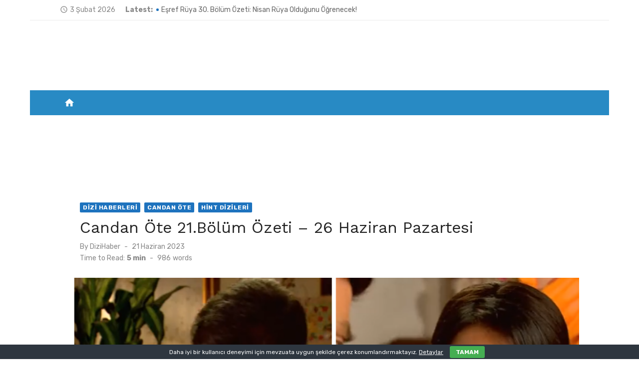

--- FILE ---
content_type: text/html; charset=UTF-8
request_url: https://dizihaberdunyasi.com/candan-ote-21-bolum-ozeti-26-haziran-pazartesi
body_size: 39325
content:
<!DOCTYPE html><html lang="tr" prefix="og: https://ogp.me/ns#"><head><meta charset="UTF-8"><link rel='stylesheet' id='short-news-fonts-css' href='https://fonts.googleapis.com/css?family=Work+Sans%3A400%2C700%2C900%2C400italic%7CRubik%3A400%2C700%2C400italic%2C700italic&#038;subset=latin%2Clatin-ext&#038;display=fallback' type='text/css' media='all' /><link data-optimized='2' rel='stylesheet' href='https://dizihaberdunyasi.com/min/edc45.css' /><script async src="https://pagead2.googlesyndication.com/pagead/js/adsbygoogle.js?client=ca-pub-1346748028894645"
     crossorigin="anonymous"></script><script async custom-element="amp-auto-ads"
        src="https://cdn.ampproject.org/v0/amp-auto-ads-0.1.js"></script><script type="text/javascript" src="https://dizihaberdunyasi.com/wp-includes/js/jquery/jquery.min.js" id="jquery-core-js"></script><script type="text/javascript" async="async" src="https://pagead2.googlesyndication.com/pagead/js/adsbygoogle.js?client=ca-pub-1346748028894645&amp;host=ca-host-pub-2644536267352236" crossorigin="anonymous"></script><script data-optimized='1' src='https://dizihaberdunyasi.com/min/4f2b7.js' ></script> <meta name="viewport" content="width=device-width, initial-scale=1"><link rel="profile" href="http://gmpg.org/xfn/11"> <script>function Deferred(){var self=this;this.promise=new Promise(function(resolve,reject){self.reject=reject;self.resolve=resolve;});}
window.fbLoaded=new Deferred();window.fbAsyncInit=function(){FB.init({appId:'https://www.facebook.com/dizihaberdunyasi',autoLogAppEvents:true,xfbml:true,version:'v3.0'});window.fbLoaded.resolve();};(function(d,s,id){var js,fjs=d.getElementsByTagName(s)[0];if(d.getElementById(id)){return;}
js=d.createElement(s);js.id=id;js.src="https://connect.facebook.net/en_US/sdk.js";fjs.parentNode.insertBefore(js,fjs);}(document,'script','facebook-jssdk'));</script> <style>@font-face{font-family:"sw-icon-font";src:url("https://dizihaberdunyasi.com/wp-content/plugins/social-warfare/assets/fonts/sw-icon-font.eot?ver=4.5.6");src:url("https://dizihaberdunyasi.com/wp-content/plugins/social-warfare/assets/fonts/sw-icon-font.eot?ver=4.5.6#iefix") format("embedded-opentype"),url("https://dizihaberdunyasi.com/wp-content/plugins/social-warfare/assets/fonts/sw-icon-font.woff?ver=4.5.6") format("woff"),url("https://dizihaberdunyasi.com/wp-content/plugins/social-warfare/assets/fonts/sw-icon-font.ttf?ver=4.5.6") format("truetype"),url("https://dizihaberdunyasi.com/wp-content/plugins/social-warfare/assets/fonts/sw-icon-font.svg?ver=4.5.6#1445203416") format("svg");font-weight:400;font-style:normal;font-display:block}</style><title>Candan Öte 21.Bölüm Özeti - 26 Haziran Pazartesi</title><meta name="description" content="Candan Öte 21.Bölüm Özeti - 26 Haziran Pazartesi Candan Öte 21. Bölüm Full İzle! Kanal 7 Candan Öte son bölüm izle! Candan Öte yeni bölüm izle. Candan Öte adlı Hint dizisinin 21. bölümü Kanal 7 ekranlarında 26 Haziran Pazartesi günü yayınlandı. Candan Öte dizisinin 21. bölümünü tek parça full izleyebilirsiniz. Candan Öte 21.Bölüm Full İzle."/><meta name="robots" content="follow, index, max-snippet:-1, max-video-preview:-1, max-image-preview:large"/><link rel="canonical" href="https://dizihaberdunyasi.com/candan-ote-21-bolum-ozeti-26-haziran-pazartesi" /><meta property="og:locale" content="tr_TR" /><meta property="og:type" content="article" /><meta property="og:title" content="Candan Öte 21.Bölüm Özeti - 26 Haziran Pazartesi" /><meta property="og:description" content="Candan Öte 21.Bölüm Özeti - 26 Haziran Pazartesi Candan Öte 21. Bölüm Full İzle! Kanal 7 Candan Öte son bölüm izle! Candan Öte yeni bölüm izle. Candan Öte adlı Hint dizisinin 21. bölümü Kanal 7 ekranlarında 26 Haziran Pazartesi günü yayınlandı. Candan Öte dizisinin 21. bölümünü tek parça full izleyebilirsiniz. Candan Öte 21.Bölüm Full İzle." /><meta property="og:url" content="https://dizihaberdunyasi.com/candan-ote-21-bolum-ozeti-26-haziran-pazartesi" /><meta property="og:site_name" content="Dizi Haber Dünyası" /><meta property="article:publisher" content="https://www.facebook.com/dizihaberdunyasi" /><meta property="article:author" content="https://www.facebook.com/dizihaberdunyasi" /><meta property="article:tag" content="candan öte" /><meta property="article:tag" content="candan öte 21 bölüm" /><meta property="article:tag" content="candan öte 21 bölüm izle" /><meta property="article:tag" content="candan öte 21 fragman" /><meta property="article:tag" content="candan öte 21 özet" /><meta property="article:tag" content="candan öte 21.bölüm" /><meta property="article:tag" content="candan öte bölüm" /><meta property="article:tag" content="candan öte fragman" /><meta property="article:tag" content="candan öte fragmanı candan öte son bölüm" /><meta property="article:tag" content="candan öte hangi gün" /><meta property="article:tag" content="candan öte hint" /><meta property="article:tag" content="candan öte hint dizisi" /><meta property="article:tag" content="candan öte hint dizisi final" /><meta property="article:tag" content="candan öte hint dizisi oyuncuları" /><meta property="article:tag" content="candan öte hint filmi" /><meta property="article:tag" content="candan öte hint kaç bölüm" /><meta property="article:tag" content="candan öte hint son bölüm" /><meta property="article:tag" content="candan öte izle" /><meta property="article:tag" content="candan öte özet" /><meta property="article:tag" content="candan öte son bölüm full izle" /><meta property="article:section" content="Dizi Haberleri" /><meta property="og:updated_time" content="2023-06-21T11:09:52+03:00" /><meta property="fb:admins" content="https://www.facebook.com/dizihaberdunyasi" /><meta property="og:image" content="https://dizihaberdunyasi.com/wp-content/uploads/2023/06/candan-ote-21.png" /><meta property="og:image:secure_url" content="https://dizihaberdunyasi.com/wp-content/uploads/2023/06/candan-ote-21.png" /><meta property="og:image:width" content="1280" /><meta property="og:image:height" content="720" /><meta property="og:image:alt" content="canda öte 21" /><meta property="og:image:type" content="image/png" /><meta property="article:published_time" content="2023-06-21T11:09:43+03:00" /><meta property="article:modified_time" content="2023-06-21T11:09:52+03:00" /><meta name="twitter:card" content="summary_large_image" /><meta name="twitter:title" content="Candan Öte 21.Bölüm Özeti - 26 Haziran Pazartesi" /><meta name="twitter:description" content="Candan Öte 21.Bölüm Özeti - 26 Haziran Pazartesi Candan Öte 21. Bölüm Full İzle! Kanal 7 Candan Öte son bölüm izle! Candan Öte yeni bölüm izle. Candan Öte adlı Hint dizisinin 21. bölümü Kanal 7 ekranlarında 26 Haziran Pazartesi günü yayınlandı. Candan Öte dizisinin 21. bölümünü tek parça full izleyebilirsiniz. Candan Öte 21.Bölüm Full İzle." /><meta name="twitter:site" content="@@BilgilerEnn" /><meta name="twitter:creator" content="@@BilgilerEnn" /><meta name="twitter:image" content="https://dizihaberdunyasi.com/wp-content/uploads/2023/06/candan-ote-21.png" /><meta name="twitter:label1" content="Yazan" /><meta name="twitter:data1" content="DiziHaber" /><meta name="twitter:label2" content="Okuma süresi" /><meta name="twitter:data2" content="3 dakika" /> <script type="application/ld+json" class="rank-math-schema">{"@context":"https://schema.org","@graph":[[{"@context":"https://schema.org","@type":"SiteNavigationElement","@id":"#rank-math-toc","name":"Manvi Vadhera Ailesinde Dengeleri De\u011fi\u015ftirecek!","url":"https://dizihaberdunyasi.com/candan-ote-21-bolum-ozeti-26-haziran-pazartesi#manvi-vadhera-ailesinde-dengeleri-degistirecek"},{"@context":"https://schema.org","@type":"SiteNavigationElement","@id":"#rank-math-toc","name":"Candan \u00d6te 21. B\u00f6l\u00fcm Full \u0130zle! Kanal 7 Candan \u00d6te  son b\u00f6l\u00fcm izle! Candan \u00d6te  yeni b\u00f6l\u00fcm izle. Candan \u00d6te  adl\u0131 Hint dizisinin 21.\u00a0b\u00f6l\u00fcm\u00fc Kanal 7 ekranlar\u0131nda 26 Haziran Pazartesi g\u00fcn\u00fc yay\u0131nland\u0131. Candan \u00d6te  dizisinin\u00a021. b\u00f6l\u00fcm\u00fcn\u00fc tek par\u00e7a full izleyebilirsiniz. Candan \u00d6te 21.B\u00f6l\u00fcm Full \u0130zle.","url":"https://dizihaberdunyasi.com/candan-ote-21-bolum-ozeti-26-haziran-pazartesi#[base64]"},{"@context":"https://schema.org","@type":"SiteNavigationElement","@id":"#rank-math-toc","name":"Candan \u00d6te 21. B\u00f6l\u00fcm \u00d6zeti Devam Ediyor \u2013 Candan \u00d6te 26 Haziran Pazartesi","url":"https://dizihaberdunyasi.com/candan-ote-21-bolum-ozeti-26-haziran-pazartesi#candan-ote-21-bolum-ozeti-devam-ediyor-candan-ote-26-haziran-pazartesi"},{"@context":"https://schema.org","@type":"SiteNavigationElement","@id":"#rank-math-toc","name":"Candan \u00d6te Dizisinin Konusu Ne?","url":"https://dizihaberdunyasi.com/candan-ote-21-bolum-ozeti-26-haziran-pazartesi#candan-ote-dizisinin-konusu-ne"}],{"@type":["Organization","Person"],"@id":"https://dizihaberdunyasi.com/#person","name":"DiziHaber","url":"https://dizihaberdunyasi.com","sameAs":["https://www.facebook.com/dizihaberdunyasi","https://twitter.com/@BilgilerEnn"],"logo":{"@type":"ImageObject","@id":"https://dizihaberdunyasi.com/#logo","url":"https://dizihaberdunyasi.com/wp-content/uploads/2022/02/cropped-dizi-haber-dunyasi-logo-2.webp","contentUrl":"https://dizihaberdunyasi.com/wp-content/uploads/2022/02/cropped-dizi-haber-dunyasi-logo-2.webp","caption":"Dizi Haber D\u00fcnyas\u0131","inLanguage":"tr","width":"380","height":"100"},"image":{"@id":"https://dizihaberdunyasi.com/#logo"}},{"@type":"WebSite","@id":"https://dizihaberdunyasi.com/#website","url":"https://dizihaberdunyasi.com","name":"Dizi Haber D\u00fcnyas\u0131","publisher":{"@id":"https://dizihaberdunyasi.com/#person"},"inLanguage":"tr"},{"@type":"ImageObject","@id":"https://dizihaberdunyasi.com/wp-content/uploads/2023/06/candan-ote-21.png","url":"https://dizihaberdunyasi.com/wp-content/uploads/2023/06/candan-ote-21.png","width":"1280","height":"720","caption":"canda \u00f6te 21","inLanguage":"tr"},{"@type":"BreadcrumbList","@id":"https://dizihaberdunyasi.com/candan-ote-21-bolum-ozeti-26-haziran-pazartesi#breadcrumb","itemListElement":[{"@type":"ListItem","position":"1","item":{"@id":"https://dizihaberdunyasi.com","name":"Home"}},{"@type":"ListItem","position":"2","item":{"@id":"https://dizihaberdunyasi.com/dizi-haberleri","name":"Dizi Haberleri"}},{"@type":"ListItem","position":"3","item":{"@id":"https://dizihaberdunyasi.com/candan-ote-21-bolum-ozeti-26-haziran-pazartesi","name":"Candan \u00d6te 21.B\u00f6l\u00fcm \u00d6zeti &#8211; 26 Haziran Pazartesi"}}]},{"@type":"WebPage","@id":"https://dizihaberdunyasi.com/candan-ote-21-bolum-ozeti-26-haziran-pazartesi#webpage","url":"https://dizihaberdunyasi.com/candan-ote-21-bolum-ozeti-26-haziran-pazartesi","name":"Candan \u00d6te 21.B\u00f6l\u00fcm \u00d6zeti - 26 Haziran Pazartesi","datePublished":"2023-06-21T11:09:43+03:00","dateModified":"2023-06-21T11:09:52+03:00","isPartOf":{"@id":"https://dizihaberdunyasi.com/#website"},"primaryImageOfPage":{"@id":"https://dizihaberdunyasi.com/wp-content/uploads/2023/06/candan-ote-21.png"},"inLanguage":"tr","breadcrumb":{"@id":"https://dizihaberdunyasi.com/candan-ote-21-bolum-ozeti-26-haziran-pazartesi#breadcrumb"}},{"@type":"Person","@id":"https://dizihaberdunyasi.com/author/wpntr","name":"DiziHaber","url":"https://dizihaberdunyasi.com/author/wpntr","image":{"@type":"ImageObject","@id":"https://secure.gravatar.com/avatar/e17ea37c31b2ea79b100ec9ffbdf295737d3867db4ee8f86933385a2ba590e46?s=96&amp;d=mm&amp;r=g","url":"https://secure.gravatar.com/avatar/e17ea37c31b2ea79b100ec9ffbdf295737d3867db4ee8f86933385a2ba590e46?s=96&amp;d=mm&amp;r=g","caption":"DiziHaber","inLanguage":"tr"}},{"@type":"BlogPosting","headline":"Candan \u00d6te 21.B\u00f6l\u00fcm \u00d6zeti - 26 Haziran Pazartesi","keywords":"Candan \u00d6te 21","datePublished":"2023-06-21T11:09:43+03:00","dateModified":"2023-06-21T11:09:52+03:00","articleSection":"Candan \u00d6te, Dizi Haberleri, Hint Dizileri","author":{"@id":"https://dizihaberdunyasi.com/author/wpntr","name":"DiziHaber"},"publisher":{"@id":"https://dizihaberdunyasi.com/#person"},"description":"Candan \u00d6te 21.B\u00f6l\u00fcm \u00d6zeti - 26 Haziran Pazartesi Candan \u00d6te 21. B\u00f6l\u00fcm Full \u0130zle! Kanal 7 Candan \u00d6te son b\u00f6l\u00fcm izle! Candan \u00d6te yeni b\u00f6l\u00fcm izle. Candan \u00d6te adl\u0131 Hint dizisinin 21.\u00a0b\u00f6l\u00fcm\u00fc Kanal 7 ekranlar\u0131nda 26 Haziran Pazartesi g\u00fcn\u00fc yay\u0131nland\u0131. Candan \u00d6te dizisinin\u00a021. b\u00f6l\u00fcm\u00fcn\u00fc tek par\u00e7a full izleyebilirsiniz. Candan \u00d6te 21.B\u00f6l\u00fcm Full \u0130zle.","name":"Candan \u00d6te 21.B\u00f6l\u00fcm \u00d6zeti - 26 Haziran Pazartesi","@id":"https://dizihaberdunyasi.com/candan-ote-21-bolum-ozeti-26-haziran-pazartesi#richSnippet","isPartOf":{"@id":"https://dizihaberdunyasi.com/candan-ote-21-bolum-ozeti-26-haziran-pazartesi#webpage"},"image":{"@id":"https://dizihaberdunyasi.com/wp-content/uploads/2023/06/candan-ote-21.png"},"inLanguage":"tr","mainEntityOfPage":{"@id":"https://dizihaberdunyasi.com/candan-ote-21-bolum-ozeti-26-haziran-pazartesi#webpage"}}]}</script> <link rel='dns-prefetch' href='//www.googletagmanager.com' /><link rel='dns-prefetch' href='//fonts.googleapis.com' /><link rel='dns-prefetch' href='//pagead2.googlesyndication.com' /><link rel='dns-prefetch' href='//fundingchoicesmessages.google.com' /><link href='https://fonts.gstatic.com' crossorigin rel='preconnect' /><link rel="alternate" type="application/rss+xml" title=" &raquo; akışı" href="https://dizihaberdunyasi.com/feed" /><link rel="alternate" type="application/rss+xml" title=" &raquo; yorum akışı" href="https://dizihaberdunyasi.com/comments/feed" /><link rel="alternate" title="oEmbed (JSON)" type="application/json+oembed" href="https://dizihaberdunyasi.com/wp-json/oembed/1.0/embed?url=https%3A%2F%2Fdizihaberdunyasi.com%2Fcandan-ote-21-bolum-ozeti-26-haziran-pazartesi" /><link rel="alternate" title="oEmbed (XML)" type="text/xml+oembed" href="https://dizihaberdunyasi.com/wp-json/oembed/1.0/embed?url=https%3A%2F%2Fdizihaberdunyasi.com%2Fcandan-ote-21-bolum-ozeti-26-haziran-pazartesi&#038;format=xml" /><style id='wp-img-auto-sizes-contain-inline-css' type='text/css'>img:is([sizes=auto i],[sizes^="auto," i]){contain-intrinsic-size:3000px 1500px}</style><style id='wp-block-library-inline-css' type='text/css'>:root{--wp-block-synced-color:#7a00df;--wp-block-synced-color--rgb:122,0,223;--wp-bound-block-color:var(--wp-block-synced-color);--wp-editor-canvas-background:#ddd;--wp-admin-theme-color:#007cba;--wp-admin-theme-color--rgb:0,124,186;--wp-admin-theme-color-darker-10:#006ba1;--wp-admin-theme-color-darker-10--rgb:0,107,160.5;--wp-admin-theme-color-darker-20:#005a87;--wp-admin-theme-color-darker-20--rgb:0,90,135;--wp-admin-border-width-focus:2px}@media (min-resolution:192dpi){:root{--wp-admin-border-width-focus:1.5px}}.wp-element-button{cursor:pointer}:root .has-very-light-gray-background-color{background-color:#eee}:root .has-very-dark-gray-background-color{background-color:#313131}:root .has-very-light-gray-color{color:#eee}:root .has-very-dark-gray-color{color:#313131}:root .has-vivid-green-cyan-to-vivid-cyan-blue-gradient-background{background:linear-gradient(135deg,#00d084,#0693e3)}:root .has-purple-crush-gradient-background{background:linear-gradient(135deg,#34e2e4,#4721fb 50%,#ab1dfe)}:root .has-hazy-dawn-gradient-background{background:linear-gradient(135deg,#faaca8,#dad0ec)}:root .has-subdued-olive-gradient-background{background:linear-gradient(135deg,#fafae1,#67a671)}:root .has-atomic-cream-gradient-background{background:linear-gradient(135deg,#fdd79a,#004a59)}:root .has-nightshade-gradient-background{background:linear-gradient(135deg,#330968,#31cdcf)}:root .has-midnight-gradient-background{background:linear-gradient(135deg,#020381,#2874fc)}:root{--wp--preset--font-size--normal:16px;--wp--preset--font-size--huge:42px}.has-regular-font-size{font-size:1em}.has-larger-font-size{font-size:2.625em}.has-normal-font-size{font-size:var(--wp--preset--font-size--normal)}.has-huge-font-size{font-size:var(--wp--preset--font-size--huge)}.has-text-align-center{text-align:center}.has-text-align-left{text-align:left}.has-text-align-right{text-align:right}.has-fit-text{white-space:nowrap!important}#end-resizable-editor-section{display:none}.aligncenter{clear:both}.items-justified-left{justify-content:flex-start}.items-justified-center{justify-content:center}.items-justified-right{justify-content:flex-end}.items-justified-space-between{justify-content:space-between}.screen-reader-text{border:0;clip-path:inset(50%);height:1px;margin:-1px;overflow:hidden;padding:0;position:absolute;width:1px;word-wrap:normal!important}.screen-reader-text:focus{background-color:#ddd;clip-path:none;color:#444;display:block;font-size:1em;height:auto;left:5px;line-height:normal;padding:15px 23px 14px;text-decoration:none;top:5px;width:auto;z-index:100000}html :where(.has-border-color){border-style:solid}html :where([style*=border-top-color]){border-top-style:solid}html :where([style*=border-right-color]){border-right-style:solid}html :where([style*=border-bottom-color]){border-bottom-style:solid}html :where([style*=border-left-color]){border-left-style:solid}html :where([style*=border-width]){border-style:solid}html :where([style*=border-top-width]){border-top-style:solid}html :where([style*=border-right-width]){border-right-style:solid}html :where([style*=border-bottom-width]){border-bottom-style:solid}html :where([style*=border-left-width]){border-left-style:solid}html :where(img[class*=wp-image-]){height:auto;max-width:100%}:where(figure){margin:0 0 1em}html :where(.is-position-sticky){--wp-admin--admin-bar--position-offset:var(--wp-admin--admin-bar--height,0px)}@media screen and (max-width:600px){html :where(.is-position-sticky){--wp-admin--admin-bar--position-offset:0px}}</style><style id='wp-block-heading-inline-css' type='text/css'>h1:where(.wp-block-heading).has-background,h2:where(.wp-block-heading).has-background,h3:where(.wp-block-heading).has-background,h4:where(.wp-block-heading).has-background,h5:where(.wp-block-heading).has-background,h6:where(.wp-block-heading).has-background{padding:1.25em 2.375em}h1.has-text-align-left[style*=writing-mode]:where([style*=vertical-lr]),h1.has-text-align-right[style*=writing-mode]:where([style*=vertical-rl]),h2.has-text-align-left[style*=writing-mode]:where([style*=vertical-lr]),h2.has-text-align-right[style*=writing-mode]:where([style*=vertical-rl]),h3.has-text-align-left[style*=writing-mode]:where([style*=vertical-lr]),h3.has-text-align-right[style*=writing-mode]:where([style*=vertical-rl]),h4.has-text-align-left[style*=writing-mode]:where([style*=vertical-lr]),h4.has-text-align-right[style*=writing-mode]:where([style*=vertical-rl]),h5.has-text-align-left[style*=writing-mode]:where([style*=vertical-lr]),h5.has-text-align-right[style*=writing-mode]:where([style*=vertical-rl]),h6.has-text-align-left[style*=writing-mode]:where([style*=vertical-lr]),h6.has-text-align-right[style*=writing-mode]:where([style*=vertical-rl]){rotate:180deg}</style><style id='wp-block-image-inline-css' type='text/css'>.wp-block-image>a,.wp-block-image>figure>a{display:inline-block}.wp-block-image img{box-sizing:border-box;height:auto;max-width:100%;vertical-align:bottom}@media not (prefers-reduced-motion){.wp-block-image img.hide{visibility:hidden}.wp-block-image img.show{animation:show-content-image .4s}}.wp-block-image[style*=border-radius] img,.wp-block-image[style*=border-radius]>a{border-radius:inherit}.wp-block-image.has-custom-border img{box-sizing:border-box}.wp-block-image.aligncenter{text-align:center}.wp-block-image.alignfull>a,.wp-block-image.alignwide>a{width:100%}.wp-block-image.alignfull img,.wp-block-image.alignwide img{height:auto;width:100%}.wp-block-image .aligncenter,.wp-block-image .alignleft,.wp-block-image .alignright,.wp-block-image.aligncenter,.wp-block-image.alignleft,.wp-block-image.alignright{display:table}.wp-block-image .aligncenter>figcaption,.wp-block-image .alignleft>figcaption,.wp-block-image .alignright>figcaption,.wp-block-image.aligncenter>figcaption,.wp-block-image.alignleft>figcaption,.wp-block-image.alignright>figcaption{caption-side:bottom;display:table-caption}.wp-block-image .alignleft{float:left;margin:.5em 1em .5em 0}.wp-block-image .alignright{float:right;margin:.5em 0 .5em 1em}.wp-block-image .aligncenter{margin-left:auto;margin-right:auto}.wp-block-image :where(figcaption){margin-bottom:1em;margin-top:.5em}.wp-block-image.is-style-circle-mask img{border-radius:9999px}@supports ((-webkit-mask-image:none) or (mask-image:none)) or (-webkit-mask-image:none){.wp-block-image.is-style-circle-mask img{border-radius:0;-webkit-mask-image:url('data:image/svg+xml;utf8,<svg viewBox="0 0 100 100" xmlns="http://www.w3.org/2000/svg"><circle cx="50" cy="50" r="50"/></svg>');mask-image:url('data:image/svg+xml;utf8,<svg viewBox="0 0 100 100" xmlns="http://www.w3.org/2000/svg"><circle cx="50" cy="50" r="50"/></svg>');mask-mode:alpha;-webkit-mask-position:center;mask-position:center;-webkit-mask-repeat:no-repeat;mask-repeat:no-repeat;-webkit-mask-size:contain;mask-size:contain}}:root :where(.wp-block-image.is-style-rounded img,.wp-block-image .is-style-rounded img){border-radius:9999px}.wp-block-image figure{margin:0}.wp-lightbox-container{display:flex;flex-direction:column;position:relative}.wp-lightbox-container img{cursor:zoom-in}.wp-lightbox-container img:hover+button{opacity:1}.wp-lightbox-container button{align-items:center;backdrop-filter:blur(16px) saturate(180%);background-color:#5a5a5a40;border:none;border-radius:4px;cursor:zoom-in;display:flex;height:20px;justify-content:center;opacity:0;padding:0;position:absolute;right:16px;text-align:center;top:16px;width:20px;z-index:100}@media not (prefers-reduced-motion){.wp-lightbox-container button{transition:opacity .2s ease}}.wp-lightbox-container button:focus-visible{outline:3px auto #5a5a5a40;outline:3px auto -webkit-focus-ring-color;outline-offset:3px}.wp-lightbox-container button:hover{cursor:pointer;opacity:1}.wp-lightbox-container button:focus{opacity:1}.wp-lightbox-container button:focus,.wp-lightbox-container button:hover,.wp-lightbox-container button:not(:hover):not(:active):not(.has-background){background-color:#5a5a5a40;border:none}.wp-lightbox-overlay{box-sizing:border-box;cursor:zoom-out;height:100vh;left:0;overflow:hidden;position:fixed;top:0;visibility:hidden;width:100%;z-index:100000}.wp-lightbox-overlay .close-button{align-items:center;cursor:pointer;display:flex;justify-content:center;min-height:40px;min-width:40px;padding:0;position:absolute;right:calc(env(safe-area-inset-right) + 16px);top:calc(env(safe-area-inset-top) + 16px);z-index:5000000}.wp-lightbox-overlay .close-button:focus,.wp-lightbox-overlay .close-button:hover,.wp-lightbox-overlay .close-button:not(:hover):not(:active):not(.has-background){background:0 0;border:none}.wp-lightbox-overlay .lightbox-image-container{height:var(--wp--lightbox-container-height);left:50%;overflow:hidden;position:absolute;top:50%;transform:translate(-50%,-50%);transform-origin:top left;width:var(--wp--lightbox-container-width);z-index:9999999999}.wp-lightbox-overlay .wp-block-image{align-items:center;box-sizing:border-box;display:flex;height:100%;justify-content:center;margin:0;position:relative;transform-origin:0 0;width:100%;z-index:3000000}.wp-lightbox-overlay .wp-block-image img{height:var(--wp--lightbox-image-height);min-height:var(--wp--lightbox-image-height);min-width:var(--wp--lightbox-image-width);width:var(--wp--lightbox-image-width)}.wp-lightbox-overlay .wp-block-image figcaption{display:none}.wp-lightbox-overlay button{background:0 0;border:none}.wp-lightbox-overlay .scrim{background-color:#fff;height:100%;opacity:.9;position:absolute;width:100%;z-index:2000000}.wp-lightbox-overlay.active{visibility:visible}@media not (prefers-reduced-motion){.wp-lightbox-overlay.active{animation:turn-on-visibility .25s both}.wp-lightbox-overlay.active img{animation:turn-on-visibility .35s both}.wp-lightbox-overlay.show-closing-animation:not(.active){animation:turn-off-visibility .35s both}.wp-lightbox-overlay.show-closing-animation:not(.active) img{animation:turn-off-visibility .25s both}.wp-lightbox-overlay.zoom.active{animation:none;opacity:1;visibility:visible}.wp-lightbox-overlay.zoom.active .lightbox-image-container{animation:lightbox-zoom-in .4s}.wp-lightbox-overlay.zoom.active .lightbox-image-container img{animation:none}.wp-lightbox-overlay.zoom.active .scrim{animation:turn-on-visibility .4s forwards}.wp-lightbox-overlay.zoom.show-closing-animation:not(.active){animation:none}.wp-lightbox-overlay.zoom.show-closing-animation:not(.active) .lightbox-image-container{animation:lightbox-zoom-out .4s}.wp-lightbox-overlay.zoom.show-closing-animation:not(.active) .lightbox-image-container img{animation:none}.wp-lightbox-overlay.zoom.show-closing-animation:not(.active) .scrim{animation:turn-off-visibility .4s forwards}}@keyframes show-content-image{0%{visibility:hidden}99%{visibility:hidden}to{visibility:visible}}@keyframes turn-on-visibility{0%{opacity:0}to{opacity:1}}@keyframes turn-off-visibility{0%{opacity:1;visibility:visible}99%{opacity:0;visibility:visible}to{opacity:0;visibility:hidden}}@keyframes lightbox-zoom-in{0%{transform:translate(calc((-100vw + var(--wp--lightbox-scrollbar-width))/2 + var(--wp--lightbox-initial-left-position)),calc(-50vh + var(--wp--lightbox-initial-top-position))) scale(var(--wp--lightbox-scale))}to{transform:translate(-50%,-50%) scale(1)}}@keyframes lightbox-zoom-out{0%{transform:translate(-50%,-50%) scale(1);visibility:visible}99%{visibility:visible}to{transform:translate(calc((-100vw + var(--wp--lightbox-scrollbar-width))/2 + var(--wp--lightbox-initial-left-position)),calc(-50vh + var(--wp--lightbox-initial-top-position))) scale(var(--wp--lightbox-scale));visibility:hidden}}</style><style id='wp-block-latest-posts-inline-css' type='text/css'>.wp-block-latest-posts{box-sizing:border-box}.wp-block-latest-posts.alignleft{margin-right:2em}.wp-block-latest-posts.alignright{margin-left:2em}.wp-block-latest-posts.wp-block-latest-posts__list{list-style:none}.wp-block-latest-posts.wp-block-latest-posts__list li{clear:both;overflow-wrap:break-word}.wp-block-latest-posts.is-grid{display:flex;flex-wrap:wrap}.wp-block-latest-posts.is-grid li{margin:0 1.25em 1.25em 0;width:100%}@media (min-width:600px){.wp-block-latest-posts.columns-2 li{width:calc(50% - .625em)}.wp-block-latest-posts.columns-2 li:nth-child(2n){margin-right:0}.wp-block-latest-posts.columns-3 li{width:calc(33.33333% - .83333em)}.wp-block-latest-posts.columns-3 li:nth-child(3n){margin-right:0}.wp-block-latest-posts.columns-4 li{width:calc(25% - .9375em)}.wp-block-latest-posts.columns-4 li:nth-child(4n){margin-right:0}.wp-block-latest-posts.columns-5 li{width:calc(20% - 1em)}.wp-block-latest-posts.columns-5 li:nth-child(5n){margin-right:0}.wp-block-latest-posts.columns-6 li{width:calc(16.66667% - 1.04167em)}.wp-block-latest-posts.columns-6 li:nth-child(6n){margin-right:0}}:root :where(.wp-block-latest-posts.is-grid){padding:0}:root :where(.wp-block-latest-posts.wp-block-latest-posts__list){padding-left:0}.wp-block-latest-posts__post-author,.wp-block-latest-posts__post-date{display:block;font-size:.8125em}.wp-block-latest-posts__post-excerpt,.wp-block-latest-posts__post-full-content{margin-bottom:1em;margin-top:.5em}.wp-block-latest-posts__featured-image a{display:inline-block}.wp-block-latest-posts__featured-image img{height:auto;max-width:100%;width:auto}.wp-block-latest-posts__featured-image.alignleft{float:left;margin-right:1em}.wp-block-latest-posts__featured-image.alignright{float:right;margin-left:1em}.wp-block-latest-posts__featured-image.aligncenter{margin-bottom:1em;text-align:center}</style><style id='wp-block-post-featured-image-inline-css' type='text/css'>.wp-block-post-featured-image{margin-left:0;margin-right:0}.wp-block-post-featured-image a{display:block;height:100%}.wp-block-post-featured-image :where(img){box-sizing:border-box;height:auto;max-width:100%;vertical-align:bottom;width:100%}.wp-block-post-featured-image.alignfull img,.wp-block-post-featured-image.alignwide img{width:100%}.wp-block-post-featured-image .wp-block-post-featured-image__overlay.has-background-dim{background-color:#000;inset:0;position:absolute}.wp-block-post-featured-image{position:relative}.wp-block-post-featured-image .wp-block-post-featured-image__overlay.has-background-gradient{background-color:initial}.wp-block-post-featured-image .wp-block-post-featured-image__overlay.has-background-dim-0{opacity:0}.wp-block-post-featured-image .wp-block-post-featured-image__overlay.has-background-dim-10{opacity:.1}.wp-block-post-featured-image .wp-block-post-featured-image__overlay.has-background-dim-20{opacity:.2}.wp-block-post-featured-image .wp-block-post-featured-image__overlay.has-background-dim-30{opacity:.3}.wp-block-post-featured-image .wp-block-post-featured-image__overlay.has-background-dim-40{opacity:.4}.wp-block-post-featured-image .wp-block-post-featured-image__overlay.has-background-dim-50{opacity:.5}.wp-block-post-featured-image .wp-block-post-featured-image__overlay.has-background-dim-60{opacity:.6}.wp-block-post-featured-image .wp-block-post-featured-image__overlay.has-background-dim-70{opacity:.7}.wp-block-post-featured-image .wp-block-post-featured-image__overlay.has-background-dim-80{opacity:.8}.wp-block-post-featured-image .wp-block-post-featured-image__overlay.has-background-dim-90{opacity:.9}.wp-block-post-featured-image .wp-block-post-featured-image__overlay.has-background-dim-100{opacity:1}.wp-block-post-featured-image:where(.alignleft,.alignright){width:100%}</style><style id='wp-block-post-template-inline-css' type='text/css'>.wp-block-post-template{box-sizing:border-box;list-style:none;margin-bottom:0;margin-top:0;max-width:100%;padding:0}.wp-block-post-template.is-flex-container{display:flex;flex-direction:row;flex-wrap:wrap;gap:1.25em}.wp-block-post-template.is-flex-container>li{margin:0;width:100%}@media (min-width:600px){.wp-block-post-template.is-flex-container.is-flex-container.columns-2>li{width:calc(50% - .625em)}.wp-block-post-template.is-flex-container.is-flex-container.columns-3>li{width:calc(33.33333% - .83333em)}.wp-block-post-template.is-flex-container.is-flex-container.columns-4>li{width:calc(25% - .9375em)}.wp-block-post-template.is-flex-container.is-flex-container.columns-5>li{width:calc(20% - 1em)}.wp-block-post-template.is-flex-container.is-flex-container.columns-6>li{width:calc(16.66667% - 1.04167em)}}@media (max-width:600px){.wp-block-post-template-is-layout-grid.wp-block-post-template-is-layout-grid.wp-block-post-template-is-layout-grid.wp-block-post-template-is-layout-grid{grid-template-columns:1fr}}.wp-block-post-template-is-layout-constrained>li>.alignright,.wp-block-post-template-is-layout-flow>li>.alignright{float:right;margin-inline-end:0;margin-inline-start:2em}.wp-block-post-template-is-layout-constrained>li>.alignleft,.wp-block-post-template-is-layout-flow>li>.alignleft{float:left;margin-inline-end:2em;margin-inline-start:0}.wp-block-post-template-is-layout-constrained>li>.aligncenter,.wp-block-post-template-is-layout-flow>li>.aligncenter{margin-inline-end:auto;margin-inline-start:auto}</style><style id='wp-block-post-title-inline-css' type='text/css'>.wp-block-post-title{box-sizing:border-box;word-break:break-word}.wp-block-post-title :where(a){display:inline-block;font-family:inherit;font-size:inherit;font-style:inherit;font-weight:inherit;letter-spacing:inherit;line-height:inherit;text-decoration:inherit}</style><style id='wp-block-columns-inline-css' type='text/css'>.wp-block-columns{box-sizing:border-box;display:flex;flex-wrap:wrap!important}@media (min-width:782px){.wp-block-columns{flex-wrap:nowrap!important}}.wp-block-columns{align-items:normal!important}.wp-block-columns.are-vertically-aligned-top{align-items:flex-start}.wp-block-columns.are-vertically-aligned-center{align-items:center}.wp-block-columns.are-vertically-aligned-bottom{align-items:flex-end}@media (max-width:781px){.wp-block-columns:not(.is-not-stacked-on-mobile)>.wp-block-column{flex-basis:100%!important}}@media (min-width:782px){.wp-block-columns:not(.is-not-stacked-on-mobile)>.wp-block-column{flex-basis:0;flex-grow:1}.wp-block-columns:not(.is-not-stacked-on-mobile)>.wp-block-column[style*=flex-basis]{flex-grow:0}}.wp-block-columns.is-not-stacked-on-mobile{flex-wrap:nowrap!important}.wp-block-columns.is-not-stacked-on-mobile>.wp-block-column{flex-basis:0;flex-grow:1}.wp-block-columns.is-not-stacked-on-mobile>.wp-block-column[style*=flex-basis]{flex-grow:0}:where(.wp-block-columns){margin-bottom:1.75em}:where(.wp-block-columns.has-background){padding:1.25em 2.375em}.wp-block-column{flex-grow:1;min-width:0;overflow-wrap:break-word;word-break:break-word}.wp-block-column.is-vertically-aligned-top{align-self:flex-start}.wp-block-column.is-vertically-aligned-center{align-self:center}.wp-block-column.is-vertically-aligned-bottom{align-self:flex-end}.wp-block-column.is-vertically-aligned-stretch{align-self:stretch}.wp-block-column.is-vertically-aligned-bottom,.wp-block-column.is-vertically-aligned-center,.wp-block-column.is-vertically-aligned-top{width:100%}</style><style id='wp-block-paragraph-inline-css' type='text/css'>.is-small-text{font-size:.875em}.is-regular-text{font-size:1em}.is-large-text{font-size:2.25em}.is-larger-text{font-size:3em}.has-drop-cap:not(:focus):first-letter {float:left;font-size:8.4em;font-style:normal;font-weight:100;line-height:.68;margin:.05em .1em 0 0;text-transform:uppercase}body.rtl .has-drop-cap:not(:focus):first-letter {float:none;margin-left:.1em}p.has-drop-cap.has-background{overflow:hidden}:root :where(p.has-background){padding:1.25em 2.375em}:where(p.has-text-color:not(.has-link-color)) a{color:inherit}p.has-text-align-left[style*="writing-mode:vertical-lr"],p.has-text-align-right[style*="writing-mode:vertical-rl"]{rotate:180deg}</style><style id='wp-block-quote-inline-css' type='text/css'>.wp-block-quote{box-sizing:border-box;overflow-wrap:break-word}.wp-block-quote.is-large:where(:not(.is-style-plain)),.wp-block-quote.is-style-large:where(:not(.is-style-plain)){margin-bottom:1em;padding:0 1em}.wp-block-quote.is-large:where(:not(.is-style-plain)) p,.wp-block-quote.is-style-large:where(:not(.is-style-plain)) p{font-size:1.5em;font-style:italic;line-height:1.6}.wp-block-quote.is-large:where(:not(.is-style-plain)) cite,.wp-block-quote.is-large:where(:not(.is-style-plain)) footer,.wp-block-quote.is-style-large:where(:not(.is-style-plain)) cite,.wp-block-quote.is-style-large:where(:not(.is-style-plain)) footer{font-size:1.125em;text-align:right}.wp-block-quote>cite{display:block}</style><style id='wp-block-social-links-inline-css' type='text/css'>.wp-block-social-links{background:0 0;box-sizing:border-box;margin-left:0;padding-left:0;padding-right:0;text-indent:0}.wp-block-social-links .wp-social-link a,.wp-block-social-links .wp-social-link a:hover{border-bottom:0;box-shadow:none;text-decoration:none}.wp-block-social-links .wp-social-link svg{height:1em;width:1em}.wp-block-social-links .wp-social-link span:not(.screen-reader-text){font-size:.65em;margin-left:.5em;margin-right:.5em}.wp-block-social-links.has-small-icon-size{font-size:16px}.wp-block-social-links,.wp-block-social-links.has-normal-icon-size{font-size:24px}.wp-block-social-links.has-large-icon-size{font-size:36px}.wp-block-social-links.has-huge-icon-size{font-size:48px}.wp-block-social-links.aligncenter{display:flex;justify-content:center}.wp-block-social-links.alignright{justify-content:flex-end}.wp-block-social-link{border-radius:9999px;display:block}@media not (prefers-reduced-motion){.wp-block-social-link{transition:transform .1s ease}}.wp-block-social-link{height:auto}.wp-block-social-link a{align-items:center;display:flex;line-height:0}.wp-block-social-link:hover{transform:scale(1.1)}.wp-block-social-links .wp-block-social-link.wp-social-link{display:inline-block;margin:0;padding:0}.wp-block-social-links .wp-block-social-link.wp-social-link .wp-block-social-link-anchor,.wp-block-social-links .wp-block-social-link.wp-social-link .wp-block-social-link-anchor svg,.wp-block-social-links .wp-block-social-link.wp-social-link .wp-block-social-link-anchor:active,.wp-block-social-links .wp-block-social-link.wp-social-link .wp-block-social-link-anchor:hover,.wp-block-social-links .wp-block-social-link.wp-social-link .wp-block-social-link-anchor:visited{color:currentColor;fill:currentColor}:where(.wp-block-social-links:not(.is-style-logos-only)) .wp-social-link{background-color:#f0f0f0;color:#444}:where(.wp-block-social-links:not(.is-style-logos-only)) .wp-social-link-amazon{background-color:#f90;color:#fff}:where(.wp-block-social-links:not(.is-style-logos-only)) .wp-social-link-bandcamp{background-color:#1ea0c3;color:#fff}:where(.wp-block-social-links:not(.is-style-logos-only)) .wp-social-link-behance{background-color:#0757fe;color:#fff}:where(.wp-block-social-links:not(.is-style-logos-only)) .wp-social-link-bluesky{background-color:#0a7aff;color:#fff}:where(.wp-block-social-links:not(.is-style-logos-only)) .wp-social-link-codepen{background-color:#1e1f26;color:#fff}:where(.wp-block-social-links:not(.is-style-logos-only)) .wp-social-link-deviantart{background-color:#02e49b;color:#fff}:where(.wp-block-social-links:not(.is-style-logos-only)) .wp-social-link-discord{background-color:#5865f2;color:#fff}:where(.wp-block-social-links:not(.is-style-logos-only)) .wp-social-link-dribbble{background-color:#e94c89;color:#fff}:where(.wp-block-social-links:not(.is-style-logos-only)) .wp-social-link-dropbox{background-color:#4280ff;color:#fff}:where(.wp-block-social-links:not(.is-style-logos-only)) .wp-social-link-etsy{background-color:#f45800;color:#fff}:where(.wp-block-social-links:not(.is-style-logos-only)) .wp-social-link-facebook{background-color:#0866ff;color:#fff}:where(.wp-block-social-links:not(.is-style-logos-only)) .wp-social-link-fivehundredpx{background-color:#000;color:#fff}:where(.wp-block-social-links:not(.is-style-logos-only)) .wp-social-link-flickr{background-color:#0461dd;color:#fff}:where(.wp-block-social-links:not(.is-style-logos-only)) .wp-social-link-foursquare{background-color:#e65678;color:#fff}:where(.wp-block-social-links:not(.is-style-logos-only)) .wp-social-link-github{background-color:#24292d;color:#fff}:where(.wp-block-social-links:not(.is-style-logos-only)) .wp-social-link-goodreads{background-color:#eceadd;color:#382110}:where(.wp-block-social-links:not(.is-style-logos-only)) .wp-social-link-google{background-color:#ea4434;color:#fff}:where(.wp-block-social-links:not(.is-style-logos-only)) .wp-social-link-gravatar{background-color:#1d4fc4;color:#fff}:where(.wp-block-social-links:not(.is-style-logos-only)) .wp-social-link-instagram{background-color:#f00075;color:#fff}:where(.wp-block-social-links:not(.is-style-logos-only)) .wp-social-link-lastfm{background-color:#e21b24;color:#fff}:where(.wp-block-social-links:not(.is-style-logos-only)) .wp-social-link-linkedin{background-color:#0d66c2;color:#fff}:where(.wp-block-social-links:not(.is-style-logos-only)) .wp-social-link-mastodon{background-color:#3288d4;color:#fff}:where(.wp-block-social-links:not(.is-style-logos-only)) .wp-social-link-medium{background-color:#000;color:#fff}:where(.wp-block-social-links:not(.is-style-logos-only)) .wp-social-link-meetup{background-color:#f6405f;color:#fff}:where(.wp-block-social-links:not(.is-style-logos-only)) .wp-social-link-patreon{background-color:#000;color:#fff}:where(.wp-block-social-links:not(.is-style-logos-only)) .wp-social-link-pinterest{background-color:#e60122;color:#fff}:where(.wp-block-social-links:not(.is-style-logos-only)) .wp-social-link-pocket{background-color:#ef4155;color:#fff}:where(.wp-block-social-links:not(.is-style-logos-only)) .wp-social-link-reddit{background-color:#ff4500;color:#fff}:where(.wp-block-social-links:not(.is-style-logos-only)) .wp-social-link-skype{background-color:#0478d7;color:#fff}:where(.wp-block-social-links:not(.is-style-logos-only)) .wp-social-link-snapchat{background-color:#fefc00;color:#fff;stroke:#000}:where(.wp-block-social-links:not(.is-style-logos-only)) .wp-social-link-soundcloud{background-color:#ff5600;color:#fff}:where(.wp-block-social-links:not(.is-style-logos-only)) .wp-social-link-spotify{background-color:#1bd760;color:#fff}:where(.wp-block-social-links:not(.is-style-logos-only)) .wp-social-link-telegram{background-color:#2aabee;color:#fff}:where(.wp-block-social-links:not(.is-style-logos-only)) .wp-social-link-threads{background-color:#000;color:#fff}:where(.wp-block-social-links:not(.is-style-logos-only)) .wp-social-link-tiktok{background-color:#000;color:#fff}:where(.wp-block-social-links:not(.is-style-logos-only)) .wp-social-link-tumblr{background-color:#011835;color:#fff}:where(.wp-block-social-links:not(.is-style-logos-only)) .wp-social-link-twitch{background-color:#6440a4;color:#fff}:where(.wp-block-social-links:not(.is-style-logos-only)) .wp-social-link-twitter{background-color:#1da1f2;color:#fff}:where(.wp-block-social-links:not(.is-style-logos-only)) .wp-social-link-vimeo{background-color:#1eb7ea;color:#fff}:where(.wp-block-social-links:not(.is-style-logos-only)) .wp-social-link-vk{background-color:#4680c2;color:#fff}:where(.wp-block-social-links:not(.is-style-logos-only)) .wp-social-link-wordpress{background-color:#3499cd;color:#fff}:where(.wp-block-social-links:not(.is-style-logos-only)) .wp-social-link-whatsapp{background-color:#25d366;color:#fff}:where(.wp-block-social-links:not(.is-style-logos-only)) .wp-social-link-x{background-color:#000;color:#fff}:where(.wp-block-social-links:not(.is-style-logos-only)) .wp-social-link-yelp{background-color:#d32422;color:#fff}:where(.wp-block-social-links:not(.is-style-logos-only)) .wp-social-link-youtube{background-color:red;color:#fff}:where(.wp-block-social-links.is-style-logos-only) .wp-social-link{background:0 0}:where(.wp-block-social-links.is-style-logos-only) .wp-social-link svg{height:1.25em;width:1.25em}:where(.wp-block-social-links.is-style-logos-only) .wp-social-link-amazon{color:#f90}:where(.wp-block-social-links.is-style-logos-only) .wp-social-link-bandcamp{color:#1ea0c3}:where(.wp-block-social-links.is-style-logos-only) .wp-social-link-behance{color:#0757fe}:where(.wp-block-social-links.is-style-logos-only) .wp-social-link-bluesky{color:#0a7aff}:where(.wp-block-social-links.is-style-logos-only) .wp-social-link-codepen{color:#1e1f26}:where(.wp-block-social-links.is-style-logos-only) .wp-social-link-deviantart{color:#02e49b}:where(.wp-block-social-links.is-style-logos-only) .wp-social-link-discord{color:#5865f2}:where(.wp-block-social-links.is-style-logos-only) .wp-social-link-dribbble{color:#e94c89}:where(.wp-block-social-links.is-style-logos-only) .wp-social-link-dropbox{color:#4280ff}:where(.wp-block-social-links.is-style-logos-only) .wp-social-link-etsy{color:#f45800}:where(.wp-block-social-links.is-style-logos-only) .wp-social-link-facebook{color:#0866ff}:where(.wp-block-social-links.is-style-logos-only) .wp-social-link-fivehundredpx{color:#000}:where(.wp-block-social-links.is-style-logos-only) .wp-social-link-flickr{color:#0461dd}:where(.wp-block-social-links.is-style-logos-only) .wp-social-link-foursquare{color:#e65678}:where(.wp-block-social-links.is-style-logos-only) .wp-social-link-github{color:#24292d}:where(.wp-block-social-links.is-style-logos-only) .wp-social-link-goodreads{color:#382110}:where(.wp-block-social-links.is-style-logos-only) .wp-social-link-google{color:#ea4434}:where(.wp-block-social-links.is-style-logos-only) .wp-social-link-gravatar{color:#1d4fc4}:where(.wp-block-social-links.is-style-logos-only) .wp-social-link-instagram{color:#f00075}:where(.wp-block-social-links.is-style-logos-only) .wp-social-link-lastfm{color:#e21b24}:where(.wp-block-social-links.is-style-logos-only) .wp-social-link-linkedin{color:#0d66c2}:where(.wp-block-social-links.is-style-logos-only) .wp-social-link-mastodon{color:#3288d4}:where(.wp-block-social-links.is-style-logos-only) .wp-social-link-medium{color:#000}:where(.wp-block-social-links.is-style-logos-only) .wp-social-link-meetup{color:#f6405f}:where(.wp-block-social-links.is-style-logos-only) .wp-social-link-patreon{color:#000}:where(.wp-block-social-links.is-style-logos-only) .wp-social-link-pinterest{color:#e60122}:where(.wp-block-social-links.is-style-logos-only) .wp-social-link-pocket{color:#ef4155}:where(.wp-block-social-links.is-style-logos-only) .wp-social-link-reddit{color:#ff4500}:where(.wp-block-social-links.is-style-logos-only) .wp-social-link-skype{color:#0478d7}:where(.wp-block-social-links.is-style-logos-only) .wp-social-link-snapchat{color:#fff;stroke:#000}:where(.wp-block-social-links.is-style-logos-only) .wp-social-link-soundcloud{color:#ff5600}:where(.wp-block-social-links.is-style-logos-only) .wp-social-link-spotify{color:#1bd760}:where(.wp-block-social-links.is-style-logos-only) .wp-social-link-telegram{color:#2aabee}:where(.wp-block-social-links.is-style-logos-only) .wp-social-link-threads{color:#000}:where(.wp-block-social-links.is-style-logos-only) .wp-social-link-tiktok{color:#000}:where(.wp-block-social-links.is-style-logos-only) .wp-social-link-tumblr{color:#011835}:where(.wp-block-social-links.is-style-logos-only) .wp-social-link-twitch{color:#6440a4}:where(.wp-block-social-links.is-style-logos-only) .wp-social-link-twitter{color:#1da1f2}:where(.wp-block-social-links.is-style-logos-only) .wp-social-link-vimeo{color:#1eb7ea}:where(.wp-block-social-links.is-style-logos-only) .wp-social-link-vk{color:#4680c2}:where(.wp-block-social-links.is-style-logos-only) .wp-social-link-whatsapp{color:#25d366}:where(.wp-block-social-links.is-style-logos-only) .wp-social-link-wordpress{color:#3499cd}:where(.wp-block-social-links.is-style-logos-only) .wp-social-link-x{color:#000}:where(.wp-block-social-links.is-style-logos-only) .wp-social-link-yelp{color:#d32422}:where(.wp-block-social-links.is-style-logos-only) .wp-social-link-youtube{color:red}.wp-block-social-links.is-style-pill-shape .wp-social-link{width:auto}:root :where(.wp-block-social-links .wp-social-link a){padding:.25em}:root :where(.wp-block-social-links.is-style-logos-only .wp-social-link a){padding:0}:root :where(.wp-block-social-links.is-style-pill-shape .wp-social-link a){padding-left:.6666666667em;padding-right:.6666666667em}.wp-block-social-links:not(.has-icon-color):not(.has-icon-background-color) .wp-social-link-snapchat .wp-block-social-link-label{color:#000}</style><style id='global-styles-inline-css' type='text/css'>:root{--wp--preset--aspect-ratio--square:1;--wp--preset--aspect-ratio--4-3:4/3;--wp--preset--aspect-ratio--3-4:3/4;--wp--preset--aspect-ratio--3-2:3/2;--wp--preset--aspect-ratio--2-3:2/3;--wp--preset--aspect-ratio--16-9:16/9;--wp--preset--aspect-ratio--9-16:9/16;--wp--preset--color--black:#000;--wp--preset--color--cyan-bluish-gray:#abb8c3;--wp--preset--color--white:#fff;--wp--preset--color--pale-pink:#f78da7;--wp--preset--color--vivid-red:#cf2e2e;--wp--preset--color--luminous-vivid-orange:#ff6900;--wp--preset--color--luminous-vivid-amber:#fcb900;--wp--preset--color--light-green-cyan:#7bdcb5;--wp--preset--color--vivid-green-cyan:#00d084;--wp--preset--color--pale-cyan-blue:#8ed1fc;--wp--preset--color--vivid-cyan-blue:#0693e3;--wp--preset--color--vivid-purple:#9b51e0;--wp--preset--color--dark-gray:#222;--wp--preset--color--medium-gray:#444;--wp--preset--color--light-gray:#888;--wp--preset--color--accent:#1e73be;--wp--preset--gradient--vivid-cyan-blue-to-vivid-purple:linear-gradient(135deg,#0693e3 0%,#9b51e0 100%);--wp--preset--gradient--light-green-cyan-to-vivid-green-cyan:linear-gradient(135deg,#7adcb4 0%,#00d082 100%);--wp--preset--gradient--luminous-vivid-amber-to-luminous-vivid-orange:linear-gradient(135deg,#fcb900 0%,#ff6900 100%);--wp--preset--gradient--luminous-vivid-orange-to-vivid-red:linear-gradient(135deg,#ff6900 0%,#cf2e2e 100%);--wp--preset--gradient--very-light-gray-to-cyan-bluish-gray:linear-gradient(135deg,#eee 0%,#a9b8c3 100%);--wp--preset--gradient--cool-to-warm-spectrum:linear-gradient(135deg,#4aeadc 0%,#9778d1 20%,#cf2aba 40%,#ee2c82 60%,#fb6962 80%,#fef84c 100%);--wp--preset--gradient--blush-light-purple:linear-gradient(135deg,#ffceec 0%,#9896f0 100%);--wp--preset--gradient--blush-bordeaux:linear-gradient(135deg,#fecda5 0%,#fe2d2d 50%,#6b003e 100%);--wp--preset--gradient--luminous-dusk:linear-gradient(135deg,#ffcb70 0%,#c751c0 50%,#4158d0 100%);--wp--preset--gradient--pale-ocean:linear-gradient(135deg,#fff5cb 0%,#b6e3d4 50%,#33a7b5 100%);--wp--preset--gradient--electric-grass:linear-gradient(135deg,#caf880 0%,#71ce7e 100%);--wp--preset--gradient--midnight:linear-gradient(135deg,#020381 0%,#2874fc 100%);--wp--preset--font-size--small:14px;--wp--preset--font-size--medium:20px;--wp--preset--font-size--large:24px;--wp--preset--font-size--x-large:42px;--wp--preset--font-size--normal:16px;--wp--preset--font-size--huge:32px;--wp--preset--spacing--20:.44rem;--wp--preset--spacing--30:.67rem;--wp--preset--spacing--40:1rem;--wp--preset--spacing--50:1.5rem;--wp--preset--spacing--60:2.25rem;--wp--preset--spacing--70:3.38rem;--wp--preset--spacing--80:5.06rem;--wp--preset--shadow--natural:6px 6px 9px rgba(0,0,0,.2);--wp--preset--shadow--deep:12px 12px 50px rgba(0,0,0,.4);--wp--preset--shadow--sharp:6px 6px 0px rgba(0,0,0,.2);--wp--preset--shadow--outlined:6px 6px 0px -3px #fff,6px 6px #000;--wp--preset--shadow--crisp:6px 6px 0px #000}:where(.is-layout-flex){gap:.5em}:where(.is-layout-grid){gap:.5em}body .is-layout-flex{display:flex}.is-layout-flex{flex-wrap:wrap;align-items:center}.is-layout-flex>:is(*,div){margin:0}body .is-layout-grid{display:grid}.is-layout-grid>:is(*,div){margin:0}:where(.wp-block-columns.is-layout-flex){gap:2em}:where(.wp-block-columns.is-layout-grid){gap:2em}:where(.wp-block-post-template.is-layout-flex){gap:1.25em}:where(.wp-block-post-template.is-layout-grid){gap:1.25em}.has-black-color{color:var(--wp--preset--color--black) !important}.has-cyan-bluish-gray-color{color:var(--wp--preset--color--cyan-bluish-gray) !important}.has-white-color{color:var(--wp--preset--color--white) !important}.has-pale-pink-color{color:var(--wp--preset--color--pale-pink) !important}.has-vivid-red-color{color:var(--wp--preset--color--vivid-red) !important}.has-luminous-vivid-orange-color{color:var(--wp--preset--color--luminous-vivid-orange) !important}.has-luminous-vivid-amber-color{color:var(--wp--preset--color--luminous-vivid-amber) !important}.has-light-green-cyan-color{color:var(--wp--preset--color--light-green-cyan) !important}.has-vivid-green-cyan-color{color:var(--wp--preset--color--vivid-green-cyan) !important}.has-pale-cyan-blue-color{color:var(--wp--preset--color--pale-cyan-blue) !important}.has-vivid-cyan-blue-color{color:var(--wp--preset--color--vivid-cyan-blue) !important}.has-vivid-purple-color{color:var(--wp--preset--color--vivid-purple) !important}.has-black-background-color{background-color:var(--wp--preset--color--black) !important}.has-cyan-bluish-gray-background-color{background-color:var(--wp--preset--color--cyan-bluish-gray) !important}.has-white-background-color{background-color:var(--wp--preset--color--white) !important}.has-pale-pink-background-color{background-color:var(--wp--preset--color--pale-pink) !important}.has-vivid-red-background-color{background-color:var(--wp--preset--color--vivid-red) !important}.has-luminous-vivid-orange-background-color{background-color:var(--wp--preset--color--luminous-vivid-orange) !important}.has-luminous-vivid-amber-background-color{background-color:var(--wp--preset--color--luminous-vivid-amber) !important}.has-light-green-cyan-background-color{background-color:var(--wp--preset--color--light-green-cyan) !important}.has-vivid-green-cyan-background-color{background-color:var(--wp--preset--color--vivid-green-cyan) !important}.has-pale-cyan-blue-background-color{background-color:var(--wp--preset--color--pale-cyan-blue) !important}.has-vivid-cyan-blue-background-color{background-color:var(--wp--preset--color--vivid-cyan-blue) !important}.has-vivid-purple-background-color{background-color:var(--wp--preset--color--vivid-purple) !important}.has-black-border-color{border-color:var(--wp--preset--color--black) !important}.has-cyan-bluish-gray-border-color{border-color:var(--wp--preset--color--cyan-bluish-gray) !important}.has-white-border-color{border-color:var(--wp--preset--color--white) !important}.has-pale-pink-border-color{border-color:var(--wp--preset--color--pale-pink) !important}.has-vivid-red-border-color{border-color:var(--wp--preset--color--vivid-red) !important}.has-luminous-vivid-orange-border-color{border-color:var(--wp--preset--color--luminous-vivid-orange) !important}.has-luminous-vivid-amber-border-color{border-color:var(--wp--preset--color--luminous-vivid-amber) !important}.has-light-green-cyan-border-color{border-color:var(--wp--preset--color--light-green-cyan) !important}.has-vivid-green-cyan-border-color{border-color:var(--wp--preset--color--vivid-green-cyan) !important}.has-pale-cyan-blue-border-color{border-color:var(--wp--preset--color--pale-cyan-blue) !important}.has-vivid-cyan-blue-border-color{border-color:var(--wp--preset--color--vivid-cyan-blue) !important}.has-vivid-purple-border-color{border-color:var(--wp--preset--color--vivid-purple) !important}.has-vivid-cyan-blue-to-vivid-purple-gradient-background{background:var(--wp--preset--gradient--vivid-cyan-blue-to-vivid-purple) !important}.has-light-green-cyan-to-vivid-green-cyan-gradient-background{background:var(--wp--preset--gradient--light-green-cyan-to-vivid-green-cyan) !important}.has-luminous-vivid-amber-to-luminous-vivid-orange-gradient-background{background:var(--wp--preset--gradient--luminous-vivid-amber-to-luminous-vivid-orange) !important}.has-luminous-vivid-orange-to-vivid-red-gradient-background{background:var(--wp--preset--gradient--luminous-vivid-orange-to-vivid-red) !important}.has-very-light-gray-to-cyan-bluish-gray-gradient-background{background:var(--wp--preset--gradient--very-light-gray-to-cyan-bluish-gray) !important}.has-cool-to-warm-spectrum-gradient-background{background:var(--wp--preset--gradient--cool-to-warm-spectrum) !important}.has-blush-light-purple-gradient-background{background:var(--wp--preset--gradient--blush-light-purple) !important}.has-blush-bordeaux-gradient-background{background:var(--wp--preset--gradient--blush-bordeaux) !important}.has-luminous-dusk-gradient-background{background:var(--wp--preset--gradient--luminous-dusk) !important}.has-pale-ocean-gradient-background{background:var(--wp--preset--gradient--pale-ocean) !important}.has-electric-grass-gradient-background{background:var(--wp--preset--gradient--electric-grass) !important}.has-midnight-gradient-background{background:var(--wp--preset--gradient--midnight) !important}.has-small-font-size{font-size:var(--wp--preset--font-size--small) !important}.has-medium-font-size{font-size:var(--wp--preset--font-size--medium) !important}.has-large-font-size{font-size:var(--wp--preset--font-size--large) !important}.has-x-large-font-size{font-size:var(--wp--preset--font-size--x-large) !important}:where(.wp-block-post-template.is-layout-flex){gap:1.25em}:where(.wp-block-post-template.is-layout-grid){gap:1.25em}:where(.wp-block-columns.is-layout-flex){gap:2em}:where(.wp-block-columns.is-layout-grid){gap:2em}</style><style id='core-block-supports-inline-css' type='text/css'>.wp-container-core-columns-is-layout-9d6595d7{flex-wrap:nowrap}</style><style id='classic-theme-styles-inline-css' type='text/css'>/*! This file is auto-generated */
.wp-block-button__link{color:#fff;background-color:#32373c;border-radius:9999px;box-shadow:none;text-decoration:none;padding:calc(.667em + 2px) calc(1.333em + 2px);font-size:1.125em}.wp-block-file__button{background:#32373c;color:#fff;text-decoration:none}</style><style id='dominant-color-styles-inline-css' type='text/css'>img[data-dominant-color]:not(.has-transparency){background-color:var(--dominant-color)}</style><style id='wp-polls-inline-css' type='text/css'>.wp-polls .pollbar{margin:1px;font-size:13px;line-height:15px;height:15px;background-image:url('https://dizihaberdunyasi.com/wp-content/plugins/wp-polls/images/default_gradient/pollbg.gif');border:1px solid #982e2e}</style><style id='ez-toc-inline-css' type='text/css'>div#ez-toc-container .ez-toc-title{font-size:120%}div#ez-toc-container .ez-toc-title{font-weight:500}div#ez-toc-container ul li,div#ez-toc-container ul li a{font-size:95%}div#ez-toc-container ul li,div#ez-toc-container ul li a{font-weight:500}div#ez-toc-container nav ul ul li{font-size:90%}.ez-toc-box-title{font-weight:700;margin-bottom:10px;text-align:center;text-transform:uppercase;letter-spacing:1px;color:#666;padding-bottom:5px;position:absolute;top:-4%;left:5%;background-color:inherit;transition:top .3s ease}.ez-toc-box-title.toc-closed{top:-25%}.ez-toc-container-direction{direction:ltr}.ez-toc-counter ul{counter-reset:item}.ez-toc-counter nav ul li a:before{content:counters(item,'.',decimal) '. ';display:inline-block;counter-increment:item;flex-grow:0;flex-shrink:0;margin-right:.2em;float:left}.ez-toc-widget-direction{direction:ltr}.ez-toc-widget-container ul{counter-reset:item}.ez-toc-widget-container nav ul li a:before{content:counters(item,'.',decimal) '. ';display:inline-block;counter-increment:item;flex-grow:0;flex-shrink:0;margin-right:.2em;float:left}</style><style id='short-news-style-inline-css' type='text/css'>.site-logo{max-width:100%}.site-description{color:#1e73be}a,.site-title a:hover,.entry-title a:hover,.main-navigation ul ul li:hover>a,.widget a:hover,.widget_recent_comments a,blockquote:before,.cat-links a,.comment-metadata .comment-edit-link,.standard-post .read-more:hover,.posts-navigation a:hover,.post-navigation a:hover .meta-nav,.post-navigation a:hover .post-title,.author-link a:hover,.entry-content .has-accent-color{color:#1e73be}button,input[type=button],input[type=reset],input[type=submit],.main-navigation>ul>li.current-menu-item:after,.sidebar .widget_tag_cloud a:hover,.single .cat-links a,.entry-meta-top .comments-link>span:hover,.entry-meta-top .comments-link>a:hover,.standard-post .read-more:after,.newsticker .news-dot,.pagination .current,.pagination .page-numbers:hover,.featured-post-header .cat-links a:hover,.post-edit-link,.reply a,#sb_instagram .sbi_follow_btn a,.entry-content .has-accent-background-color{background-color:#1e73be}.entry-meta-top .comments-link>a:hover:after,.entry-meta-top .comments-link>span:hover:after{border-top-color:#1e73be}</style>
 <script type="text/javascript" src="https://www.googletagmanager.com/gtag/js?id=G-HKMY1EKTT9" id="google_gtagjs-js" async></script> <script type="text/javascript" id="google_gtagjs-js-after">window.dataLayer=window.dataLayer||[];function gtag(){dataLayer.push(arguments);}
gtag("set","linker",{"domains":["dizihaberdunyasi.com"]});gtag("js",new Date());gtag("set","developer_id.dZTNiMT",true);gtag("config","G-HKMY1EKTT9",{"googlesitekit_post_type":"post","googlesitekit_post_author":"DiziHaber","googlesitekit_post_date":"20230621"});window._googlesitekit=window._googlesitekit||{};window._googlesitekit.throttledEvents=[];window._googlesitekit.gtagEvent=(name,data)=>{var key=JSON.stringify({name,data});if(!!window._googlesitekit.throttledEvents[key]){return;}window._googlesitekit.throttledEvents[key]=true;setTimeout(()=>{delete window._googlesitekit.throttledEvents[key];},5);gtag("event",name,{...data,event_source:"site-kit"});};</script> <link rel="https://api.w.org/" href="https://dizihaberdunyasi.com/wp-json/" /><link rel="alternate" title="JSON" type="application/json" href="https://dizihaberdunyasi.com/wp-json/wp/v2/posts/22493" /><link rel="EditURI" type="application/rsd+xml" title="RSD" href="https://dizihaberdunyasi.com/xmlrpc.php?rsd" /><meta name="generator" content="WordPress 6.9" /><link rel='shortlink' href='https://dizihaberdunyasi.com/?p=22493' /><meta name="generator" content="dominant-color-images 1.2.0"><meta name="generator" content="Site Kit by Google 1.171.0" /><meta name="generator" content="performance-lab 4.0.1; plugins: dominant-color-images, performant-translations, speculation-rules, webp-uploads"><meta name="generator" content="performant-translations 1.2.0"><meta name="generator" content="webp-uploads 2.6.1"><meta name="generator" content="speculation-rules 1.6.0"><meta name="google-adsense-platform-account" content="ca-host-pub-2644536267352236"><meta name="google-adsense-platform-domain" content="sitekit.withgoogle.com">
<style type="text/css">.site-title a,.site-title a:hover{color:#1e73be}</style><style type="text/css" id="custom-background-css">body.custom-background{background-color:#fff}</style> <script type="text/javascript">(function(w,d,s,l,i){w[l]=w[l]||[];w[l].push({'gtm.start':new Date().getTime(),event:'gtm.js'});var f=d.getElementsByTagName(s)[0],j=d.createElement(s),dl=l!='dataLayer'?'&l='+l:'';j.async=true;j.src='https://www.googletagmanager.com/gtm.js?id='+i+dl;f.parentNode.insertBefore(j,f);})(window,document,'script','dataLayer','GTM-WPX7JMF');</script>  <script async src="https://fundingchoicesmessages.google.com/i/pub-1346748028894645?ers=1"></script><script>(function(){function signalGooglefcPresent(){if(!window.frames['googlefcPresent']){if(document.body){const iframe=document.createElement('iframe');iframe.style='width: 0; height: 0; border: none; z-index: -1000; left: -1000px; top: -1000px;';iframe.style.display='none';iframe.name='googlefcPresent';document.body.appendChild(iframe);}else{setTimeout(signalGooglefcPresent,0);}}}signalGooglefcPresent();})();</script>  <script>(function(){'use strict';function aa(a){var b=0;return function(){return b<a.length?{done:!1,value:a[b++]}:{done:!0}}}var ba=typeof Object.defineProperties=="function"?Object.defineProperty:function(a,b,c){if(a==Array.prototype||a==Object.prototype)return a;a[b]=c.value;return a};function ca(a){a=["object"==typeof globalThis&&globalThis,a,"object"==typeof window&&window,"object"==typeof self&&self,"object"==typeof global&&global];for(var b=0;b<a.length;++b){var c=a[b];if(c&&c.Math==Math)return c}throw Error("Cannot find global object");}var da=ca(this);function l(a,b){if(b)a:{var c=da;a=a.split(".");for(var d=0;d<a.length-1;d++){var e=a[d];if(!(e in c))break a;c=c[e]}a=a[a.length-1];d=c[a];b=b(d);b!=d&&b!=null&&ba(c,a,{configurable:!0,writable:!0,value:b})}}
function ea(a){return a.raw=a}function n(a){var b=typeof Symbol!="undefined"&&Symbol.iterator&&a[Symbol.iterator];if(b)return b.call(a);if(typeof a.length=="number")return{next:aa(a)};throw Error(String(a)+" is not an iterable or ArrayLike");}function fa(a){for(var b,c=[];!(b=a.next()).done;)c.push(b.value);return c}var ha=typeof Object.create=="function"?Object.create:function(a){function b(){}b.prototype=a;return new b},p;if(typeof Object.setPrototypeOf=="function")p=Object.setPrototypeOf;else{var q;a:{var ja={a:!0},ka={};try{ka.__proto__=ja;q=ka.a;break a}catch(a){}q=!1}p=q?function(a,b){a.__proto__=b;if(a.__proto__!==b)throw new TypeError(a+" is not extensible");return a}:null}var la=p;function t(a,b){a.prototype=ha(b.prototype);a.prototype.constructor=a;if(la)la(a,b);else for(var c in b)if(c!="prototype")if(Object.defineProperties){var d=Object.getOwnPropertyDescriptor(b,c);d&&Object.defineProperty(a,c,d)}else a[c]=b[c];a.A=b.prototype}function ma(){for(var a=Number(this),b=[],c=a;c<arguments.length;c++)b[c-a]=arguments[c];return b}l("Object.is",function(a){return a?a:function(b,c){return b===c?b!==0||1/b===1/c:b!==b&&c!==c}});l("Array.prototype.includes",function(a){return a?a:function(b,c){var d=this;d instanceof String&&(d=String(d));var e=d.length;c=c||0;for(c<0&&(c=Math.max(c+e,0));c<e;c++){var f=d[c];if(f===b||Object.is(f,b))return!0}return!1}});l("String.prototype.includes",function(a){return a?a:function(b,c){if(this==null)throw new TypeError("The 'this' value for String.prototype.includes must not be null or undefined");if(b instanceof RegExp)throw new TypeError("First argument to String.prototype.includes must not be a regular expression");return this.indexOf(b,c||0)!==-1}});l("Number.MAX_SAFE_INTEGER",function(){return 9007199254740991});l("Number.isFinite",function(a){return a?a:function(b){return typeof b!=="number"?!1:!isNaN(b)&&b!==Infinity&&b!==-Infinity}});l("Number.isInteger",function(a){return a?a:function(b){return Number.isFinite(b)?b===Math.floor(b):!1}});l("Number.isSafeInteger",function(a){return a?a:function(b){return Number.isInteger(b)&&Math.abs(b)<=Number.MAX_SAFE_INTEGER}});l("Math.trunc",function(a){return a?a:function(b){b=Number(b);if(isNaN(b)||b===Infinity||b===-Infinity||b===0)return b;var c=Math.floor(Math.abs(b));return b<0?-c:c}});var u=this||self;function v(a,b){a:{var c=["CLOSURE_FLAGS"];for(var d=u,e=0;e<c.length;e++)if(d=d[c[e]],d==null){c=null;break a}c=d}a=c&&c[a];return a!=null?a:b}function w(a){return a};function na(a){u.setTimeout(function(){throw a;},0)};var oa=v(610401301,!1),pa=v(188588736,!0),qa=v(645172343,v(1,!0));var x,ra=u.navigator;x=ra?ra.userAgentData||null:null;function z(a){return oa?x?x.brands.some(function(b){return(b=b.brand)&&b.indexOf(a)!=-1}):!1:!1}function A(a){var b;a:{if(b=u.navigator)if(b=b.userAgent)break a;b=""}return b.indexOf(a)!=-1};function B(){return oa?!!x&&x.brands.length>0:!1}function C(){return B()?z("Chromium"):(A("Chrome")||A("CriOS"))&&!(B()?0:A("Edge"))||A("Silk")};var sa=B()?!1:A("Trident")||A("MSIE");!A("Android")||C();C();A("Safari")&&(C()||(B()?0:A("Coast"))||(B()?0:A("Opera"))||(B()?0:A("Edge"))||(B()?z("Microsoft Edge"):A("Edg/"))||B()&&z("Opera"));var ta={},D=null;var ua=typeof Uint8Array!=="undefined",va=!sa&&typeof btoa==="function";var wa;function E(){return typeof BigInt==="function"};var F=typeof Symbol==="function"&&typeof Symbol()==="symbol";function xa(a){return typeof Symbol==="function"&&typeof Symbol()==="symbol"?Symbol():a}var G=xa(),ya=xa("2ex");var za=F?function(a,b){a[G]|=b}:function(a,b){a.g!==void 0?a.g|=b:Object.defineProperties(a,{g:{value:b,configurable:!0,writable:!0,enumerable:!1}})},H=F?function(a){return a[G]|0}:function(a){return a.g|0},I=F?function(a){return a[G]}:function(a){return a.g},J=F?function(a,b){a[G]=b}:function(a,b){a.g!==void 0?a.g=b:Object.defineProperties(a,{g:{value:b,configurable:!0,writable:!0,enumerable:!1}})};function Aa(a,b){J(b,(a|0)&-14591)}function Ba(a,b){J(b,(a|34)&-14557)};var K={},Ca={};function Da(a){return!(!a||typeof a!=="object"||a.g!==Ca)}function Ea(a){return a!==null&&typeof a==="object"&&!Array.isArray(a)&&a.constructor===Object}function L(a,b,c){if(!Array.isArray(a)||a.length)return!1;var d=H(a);if(d&1)return!0;if(!(b&&(Array.isArray(b)?b.includes(c):b.has(c))))return!1;J(a,d|1);return!0};var M=0,N=0;function Fa(a){var b=a>>>0;M=b;N=(a-b)/4294967296>>>0}function Ga(a){if(a<0){Fa(-a);var b=n(Ha(M,N));a=b.next().value;b=b.next().value;M=a>>>0;N=b>>>0}else Fa(a)}function Ia(a,b){b>>>=0;a>>>=0;if(b<=2097151)var c=""+(4294967296*b+a);else E()?c=""+(BigInt(b)<<BigInt(32)|BigInt(a)):(c=(a>>>24|b<<8)&16777215,b=b>>16&65535,a=(a&16777215)+c*6777216+b*6710656,c+=b*8147497,b*=2,a>=1E7&&(c+=a/1E7>>>0,a%=1E7),c>=1E7&&(b+=c/1E7>>>0,c%=1E7),c=b+Ja(c)+Ja(a));return c}
function Ja(a){a=String(a);return"0000000".slice(a.length)+a}function Ha(a,b){b=~b;a?a=~a+1:b+=1;return[a,b]};var Ka=/^-?([1-9][0-9]*|0)(\.[0-9]+)?$/;var O;function La(a,b){O=b;a=new a(b);O=void 0;return a}
function P(a,b,c){a==null&&(a=O);O=void 0;if(a==null){var d=96;c?(a=[c],d|=512):a=[];b&&(d=d&-16760833|(b&1023)<<14)}else{if(!Array.isArray(a))throw Error("narr");d=H(a);if(d&2048)throw Error("farr");if(d&64)return a;d|=64;if(c&&(d|=512,c!==a[0]))throw Error("mid");a:{c=a;var e=c.length;if(e){var f=e-1;if(Ea(c[f])){d|=256;b=f-(+!!(d&512)-1);if(b>=1024)throw Error("pvtlmt");d=d&-16760833|(b&1023)<<14;break a}}if(b){b=Math.max(b,e-(+!!(d&512)-1));if(b>1024)throw Error("spvt");d=d&-16760833|(b&1023)<<14}}}J(a,d);return a};function Ma(a){switch(typeof a){case"number":return isFinite(a)?a:String(a);case"boolean":return a?1:0;case"object":if(a)if(Array.isArray(a)){if(L(a,void 0,0))return}else if(ua&&a!=null&&a instanceof Uint8Array){if(va){for(var b="",c=0,d=a.length-10240;c<d;)b+=String.fromCharCode.apply(null,a.subarray(c,c+=10240));b+=String.fromCharCode.apply(null,c?a.subarray(c):a);a=btoa(b)}else{b===void 0&&(b=0);if(!D){D={};c="ABCDEFGHIJKLMNOPQRSTUVWXYZabcdefghijklmnopqrstuvwxyz0123456789".split("");d=["+/=","+/","-_=","-_.","-_"];for(var e=0;e<5;e++){var f=c.concat(d[e].split(""));ta[e]=f;for(var g=0;g<f.length;g++){var h=f[g];D[h]===void 0&&(D[h]=g)}}}b=ta[b];c=Array(Math.floor(a.length/3));d=b[64]||"";for(e=f=0;f<a.length-2;f+=3){var k=a[f],m=a[f+1];h=a[f+2];g=b[k>>2];k=b[(k&3)<<4|m>>4];m=b[(m&15)<<2|h>>6];h=b[h&63];c[e++]=g+k+m+h}g=0;h=d;switch(a.length-f){case 2:g=a[f+1],h=b[(g&15)<<2]||d;case 1:a=a[f],c[e]=b[a>>2]+b[(a&3)<<4|g>>4]+h+d}a=c.join("")}return a}}return a};function Na(a,b,c){a=Array.prototype.slice.call(a);var d=a.length,e=b&256?a[d-1]:void 0;d+=e?-1:0;for(b=b&512?1:0;b<d;b++)a[b]=c(a[b]);if(e){b=a[b]={};for(var f in e)Object.prototype.hasOwnProperty.call(e,f)&&(b[f]=c(e[f]))}return a}function Oa(a,b,c,d,e){if(a!=null){if(Array.isArray(a))a=L(a,void 0,0)?void 0:e&&H(a)&2?a:Pa(a,b,c,d!==void 0,e);else if(Ea(a)){var f={},g;for(g in a)Object.prototype.hasOwnProperty.call(a,g)&&(f[g]=Oa(a[g],b,c,d,e));a=f}else a=b(a,d);return a}}
function Pa(a,b,c,d,e){var f=d||c?H(a):0;d=d?!!(f&32):void 0;a=Array.prototype.slice.call(a);for(var g=0;g<a.length;g++)a[g]=Oa(a[g],b,c,d,e);c&&c(f,a);return a}function Qa(a){return a.s===K?a.toJSON():Ma(a)};function Ra(a,b,c){c=c===void 0?Ba:c;if(a!=null){if(ua&&a instanceof Uint8Array)return b?a:new Uint8Array(a);if(Array.isArray(a)){var d=H(a);if(d&2)return a;b&&(b=d===0||!!(d&32)&&!(d&64||!(d&16)));return b?(J(a,(d|34)&-12293),a):Pa(a,Ra,d&4?Ba:c,!0,!0)}a.s===K&&(c=a.h,d=I(c),a=d&2?a:La(a.constructor,Sa(c,d,!0)));return a}}function Sa(a,b,c){var d=c||b&2?Ba:Aa,e=!!(b&32);a=Na(a,b,function(f){return Ra(f,e,d)});za(a,32|(c?2:0));return a};function Ta(a,b){a=a.h;return Ua(a,I(a),b)}function Va(a,b,c,d){b=d+(+!!(b&512)-1);if(!(b<0||b>=a.length||b>=c))return a[b]}
function Ua(a,b,c,d){if(c===-1)return null;var e=b>>14&1023||536870912;if(c>=e){if(b&256)return a[a.length-1][c]}else{var f=a.length;if(d&&b&256&&(d=a[f-1][c],d!=null)){if(Va(a,b,e,c)&&ya!=null){var g;a=(g=wa)!=null?g:wa={};g=a[ya]||0;g>=4||(a[ya]=g+1,g=Error(),g.__closure__error__context__984382||(g.__closure__error__context__984382={}),g.__closure__error__context__984382.severity="incident",na(g))}return d}return Va(a,b,e,c)}}
function Wa(a,b,c,d,e){var f=b>>14&1023||536870912;if(c>=f||e&&!qa){var g=b;if(b&256)e=a[a.length-1];else{if(d==null)return;e=a[f+(+!!(b&512)-1)]={};g|=256}e[c]=d;c<f&&(a[c+(+!!(b&512)-1)]=void 0);g!==b&&J(a,g)}else a[c+(+!!(b&512)-1)]=d,b&256&&(a=a[a.length-1],c in a&&delete a[c])}
function Xa(a,b){var c=Ya;var d=d===void 0?!1:d;var e=a.h;var f=I(e),g=Ua(e,f,b,d);if(g!=null&&typeof g==="object"&&g.s===K)c=g;else if(Array.isArray(g)){var h=H(g),k=h;k===0&&(k|=f&32);k|=f&2;k!==h&&J(g,k);c=new c(g)}else c=void 0;c!==g&&c!=null&&Wa(e,f,b,c,d);e=c;if(e==null)return e;a=a.h;f=I(a);f&2||(g=e,c=g.h,h=I(c),g=h&2?La(g.constructor,Sa(c,h,!1)):g,g!==e&&(e=g,Wa(a,f,b,e,d)));return e}function Za(a,b){a=Ta(a,b);return a==null||typeof a==="string"?a:void 0}
function $a(a,b){var c=c===void 0?0:c;a=Ta(a,b);if(a!=null)if(b=typeof a,b==="number"?Number.isFinite(a):b!=="string"?0:Ka.test(a))if(typeof a==="number"){if(a=Math.trunc(a),!Number.isSafeInteger(a)){Ga(a);b=M;var d=N;if(a=d&2147483648)b=~b+1>>>0,d=~d>>>0,b==0&&(d=d+1>>>0);b=d*4294967296+(b>>>0);a=a?-b:b}}else if(b=Math.trunc(Number(a)),Number.isSafeInteger(b))a=String(b);else{if(b=a.indexOf("."),b!==-1&&(a=a.substring(0,b)),!(a[0]==="-"?a.length<20||a.length===20&&Number(a.substring(0,7))>-922337:a.length<19||a.length===19&&Number(a.substring(0,6))<922337)){if(a.length<16)Ga(Number(a));else if(E())a=BigInt(a),M=Number(a&BigInt(4294967295))>>>0,N=Number(a>>BigInt(32)&BigInt(4294967295));else{b=+(a[0]==="-");N=M=0;d=a.length;for(var e=b,f=(d-b)%6+b;f<=d;e=f,f+=6)e=Number(a.slice(e,f)),N*=1E6,M=M*1E6+e,M>=4294967296&&(N+=Math.trunc(M/4294967296),N>>>=0,M>>>=0);b&&(b=n(Ha(M,N)),a=b.next().value,b=b.next().value,M=a,N=b)}a=M;b=N;b&2147483648?E()?a=""+(BigInt(b|0)<<BigInt(32)|BigInt(a>>>0)):(b=n(Ha(a,b)),a=b.next().value,b=b.next().value,a="-"+Ia(a,b)):a=Ia(a,b)}}else a=void 0;return a!=null?a:c}function R(a,b){var c=c===void 0?"":c;a=Za(a,b);return a!=null?a:c};var S;function T(a,b,c){this.h=P(a,b,c)}T.prototype.toJSON=function(){return ab(this)};T.prototype.s=K;T.prototype.toString=function(){try{return S=!0,ab(this).toString()}finally{S=!1}};function ab(a){var b=S?a.h:Pa(a.h,Qa,void 0,void 0,!1);var c=!S;var d=pa?void 0:a.constructor.v;var e=I(c?a.h:b);if(a=b.length){var f=b[a-1],g=Ea(f);g?a--:f=void 0;e=+!!(e&512)-1;var h=b;if(g){b:{var k=f;var m={};g=!1;if(k)for(var r in k)if(Object.prototype.hasOwnProperty.call(k,r))if(isNaN(+r))m[r]=k[r];else{var y=k[r];Array.isArray(y)&&(L(y,d,+r)||Da(y)&&y.size===0)&&(y=null);y==null&&(g=!0);y!=null&&(m[r]=y)}if(g){for(var Q in m)break b;m=null}else m=k}k=m==null?f!=null:m!==f}for(var ia;a>0;a--){Q=a-1;r=h[Q];Q-=e;if(!(r==null||L(r,d,Q)||Da(r)&&r.size===0))break;ia=!0}if(h!==b||k||ia){if(!c)h=Array.prototype.slice.call(h,0,a);else if(ia||k||m)h.length=a;m&&h.push(m)}b=h}return b};function bb(a){return function(b){if(b==null||b=="")b=new a;else{b=JSON.parse(b);if(!Array.isArray(b))throw Error("dnarr");za(b,32);b=La(a,b)}return b}};function cb(a){this.h=P(a)}t(cb,T);var db=bb(cb);var U;function V(a){this.g=a}V.prototype.toString=function(){return this.g+""};var eb={};function fb(a){if(U===void 0){var b=null;var c=u.trustedTypes;if(c&&c.createPolicy){try{b=c.createPolicy("goog#html",{createHTML:w,createScript:w,createScriptURL:w})}catch(d){u.console&&u.console.error(d.message)}U=b}else U=b}a=(b=U)?b.createScriptURL(a):a;return new V(a,eb)};function gb(a){var b=ma.apply(1,arguments);if(b.length===0)return fb(a[0]);for(var c=a[0],d=0;d<b.length;d++)c+=encodeURIComponent(b[d])+a[d+1];return fb(c)};function hb(a,b){a.src=b instanceof V&&b.constructor===V?b.g:"type_error:TrustedResourceUrl";var c,d;(c=(b=(d=(c=(a.ownerDocument&&a.ownerDocument.defaultView||window).document).querySelector)==null?void 0:d.call(c,"script[nonce]"))?b.nonce||b.getAttribute("nonce")||"":"")&&a.setAttribute("nonce",c)};function ib(){return Math.floor(Math.random()*2147483648).toString(36)+Math.abs(Math.floor(Math.random()*2147483648)^Date.now()).toString(36)};function jb(a,b){b=String(b);a.contentType==="application/xhtml+xml"&&(b=b.toLowerCase());return a.createElement(b)}function kb(a){this.g=a||u.document||document};function lb(a){a=a===void 0?document:a;return a.createElement("script")};function mb(a,b,c,d,e,f){try{var g=a.g,h=lb(g);h.async=!0;hb(h,b);g.head.appendChild(h);h.addEventListener("load",function(){e();d&&g.head.removeChild(h)});h.addEventListener("error",function(){c>0?mb(a,b,c-1,d,e,f):(d&&g.head.removeChild(h),f())})}catch(k){f()}};var nb=u.atob("aHR0cHM6Ly93d3cuZ3N0YXRpYy5jb20vaW1hZ2VzL2ljb25zL21hdGVyaWFsL3N5c3RlbS8xeC93YXJuaW5nX2FtYmVyXzI0ZHAucG5n"),ob=u.atob("WW91IGFyZSBzZWVpbmcgdGhpcyBtZXNzYWdlIGJlY2F1c2UgYWQgb3Igc2NyaXB0IGJsb2NraW5nIHNvZnR3YXJlIGlzIGludGVyZmVyaW5nIHdpdGggdGhpcyBwYWdlLg=="),pb=u.atob("RGlzYWJsZSBhbnkgYWQgb3Igc2NyaXB0IGJsb2NraW5nIHNvZnR3YXJlLCB0aGVuIHJlbG9hZCB0aGlzIHBhZ2Uu");function qb(a,b,c){this.i=a;this.u=b;this.o=c;this.g=null;this.j=[];this.m=!1;this.l=new kb(this.i)}
function rb(a){if(a.i.body&&!a.m){var b=function(){sb(a);u.setTimeout(function(){tb(a,3)},50)};mb(a.l,a.u,2,!0,function(){u[a.o]||b()},b);a.m=!0}}
function sb(a){for(var b=W(1,5),c=0;c<b;c++){var d=X(a);a.i.body.appendChild(d);a.j.push(d)}b=X(a);b.style.bottom="0";b.style.left="0";b.style.position="fixed";b.style.width=W(100,110).toString()+"%";b.style.zIndex=W(2147483544,2147483644).toString();b.style.backgroundColor=ub(249,259,242,252,219,229);b.style.boxShadow="0 0 12px #888";b.style.color=ub(0,10,0,10,0,10);b.style.display="flex";b.style.justifyContent="center";b.style.fontFamily="Roboto, Arial";c=X(a);c.style.width=W(80,85).toString()+"%";c.style.maxWidth=W(750,775).toString()+"px";c.style.margin="24px";c.style.display="flex";c.style.alignItems="flex-start";c.style.justifyContent="center";d=jb(a.l.g,"IMG");d.className=ib();d.src=nb;d.alt="Warning icon";d.style.height="24px";d.style.width="24px";d.style.paddingRight="16px";var e=X(a),f=X(a);f.style.fontWeight="bold";f.textContent=ob;var g=X(a);g.textContent=pb;Y(a,e,f);Y(a,e,g);Y(a,c,d);Y(a,c,e);Y(a,b,c);a.g=b;a.i.body.appendChild(a.g);b=W(1,5);for(c=0;c<b;c++)d=X(a),a.i.body.appendChild(d),a.j.push(d)}function Y(a,b,c){for(var d=W(1,5),e=0;e<d;e++){var f=X(a);b.appendChild(f)}b.appendChild(c);c=W(1,5);for(d=0;d<c;d++)e=X(a),b.appendChild(e)}function W(a,b){return Math.floor(a+Math.random()*(b-a))}function ub(a,b,c,d,e,f){return"rgb("+W(Math.max(a,0),Math.min(b,255)).toString()+","+W(Math.max(c,0),Math.min(d,255)).toString()+","+W(Math.max(e,0),Math.min(f,255)).toString()+")"}function X(a){a=jb(a.l.g,"DIV");a.className=ib();return a}
function tb(a,b){b<=0||a.g!=null&&a.g.offsetHeight!==0&&a.g.offsetWidth!==0||(vb(a),sb(a),u.setTimeout(function(){tb(a,b-1)},50))}function vb(a){for(var b=n(a.j),c=b.next();!c.done;c=b.next())(c=c.value)&&c.parentNode&&c.parentNode.removeChild(c);a.j=[];(b=a.g)&&b.parentNode&&b.parentNode.removeChild(b);a.g=null};function wb(a,b,c,d,e){function f(k){document.body?g(document.body):k>0?u.setTimeout(function(){f(k-1)},e):b()}function g(k){k.appendChild(h);u.setTimeout(function(){h?(h.offsetHeight!==0&&h.offsetWidth!==0?b():a(),h.parentNode&&h.parentNode.removeChild(h)):a()},d)}var h=xb(c);f(3)}function xb(a){var b=document.createElement("div");b.className=a;b.style.width="1px";b.style.height="1px";b.style.position="absolute";b.style.left="-10000px";b.style.top="-10000px";b.style.zIndex="-10000";return b};function Ya(a){this.h=P(a)}t(Ya,T);function yb(a){this.h=P(a)}t(yb,T);var zb=bb(yb);function Ab(a){if(!a)return null;a=Za(a,4);var b;a===null||a===void 0?b=null:b=fb(a);return b};var Bb=ea([""]),Cb=ea([""]);function Db(a,b){this.m=a;this.o=new kb(a.document);this.g=b;this.j=R(this.g,1);this.u=Ab(Xa(this.g,2))||gb(Bb);this.i=!1;b=Ab(Xa(this.g,13))||gb(Cb);this.l=new qb(a.document,b,R(this.g,12))}Db.prototype.start=function(){Eb(this)};function Eb(a){Fb(a);mb(a.o,a.u,3,!1,function(){a:{var b=a.j;var c=u.btoa(b);if(c=u[c]){try{var d=db(u.atob(c))}catch(e){b=!1;break a}b=b===Za(d,1)}else b=!1}b?Z(a,R(a.g,14)):(Z(a,R(a.g,8)),rb(a.l))},function(){wb(function(){Z(a,R(a.g,7));rb(a.l)},function(){return Z(a,R(a.g,6))},R(a.g,9),$a(a.g,10),$a(a.g,11))})}function Z(a,b){a.i||(a.i=!0,a=new a.m.XMLHttpRequest,a.open("GET",b,!0),a.send())}function Fb(a){var b=u.btoa(a.j);a.m[b]&&Z(a,R(a.g,5))};(function(a,b){u[a]=function(){var c=ma.apply(0,arguments);u[a]=function(){};b.call.apply(b,[null].concat(c instanceof Array?c:fa(n(c))))}})("__h82AlnkH6D91__",function(a){typeof window.atob==="function"&&(new Db(window,zb(window.atob(a)))).start()});}).call(this);window.__h82AlnkH6D91__("[base64]/[base64]/[base64]/[base64]");</script> <link rel="icon" href="https://dizihaberdunyasi.com/wp-content/uploads/2024/11/cropped-logo-png-32x32.webp" sizes="32x32" /><link rel="icon" href="https://dizihaberdunyasi.com/wp-content/uploads/2024/11/cropped-logo-png-192x192.webp" sizes="192x192" /><link rel="apple-touch-icon" href="https://dizihaberdunyasi.com/wp-content/uploads/2024/11/cropped-logo-png-180x180.webp" /><meta name="msapplication-TileImage" content="https://dizihaberdunyasi.com/wp-content/uploads/2024/11/cropped-logo-png-270x270.webp" /><meta name="yandex-verification" content="06e79e376ab067b3" />
 <script>(function(w,d,s,l,i){w[l]=w[l]||[];w[l].push({'gtm.start':new Date().getTime(),event:'gtm.js'});var f=d.getElementsByTagName(s)[0],j=d.createElement(s),dl=l!='dataLayer'?'&l='+l:'';j.async=true;j.src='https://www.googletagmanager.com/gtm.js?id='+i+dl;f.parentNode.insertBefore(j,f);})(window,document,'script','dataLayer','GTM-WPX7JMF');</script> <meta charset="UTF-8"><meta name="viewport" content="width=device-width, initial-scale=1"><link rel="profile" href="http://gmpg.org/xfn/11"> <script>function Deferred(){var self=this;this.promise=new Promise(function(resolve,reject){self.reject=reject;self.resolve=resolve;});}
window.fbLoaded=new Deferred();window.fbAsyncInit=function(){FB.init({appId:'https://www.facebook.com/dizihaberdunyasi',autoLogAppEvents:true,xfbml:true,version:'v3.0'});window.fbLoaded.resolve();};(function(d,s,id){var js,fjs=d.getElementsByTagName(s)[0];if(d.getElementById(id)){return;}
js=d.createElement(s);js.id=id;js.src="https://connect.facebook.net/en_US/sdk.js";fjs.parentNode.insertBefore(js,fjs);}(document,'script','facebook-jssdk'));</script> <style>@font-face{font-family:"sw-icon-font";src:url("https://dizihaberdunyasi.com/wp-content/plugins/social-warfare/assets/fonts/sw-icon-font.eot?ver=4.5.6");src:url("https://dizihaberdunyasi.com/wp-content/plugins/social-warfare/assets/fonts/sw-icon-font.eot?ver=4.5.6#iefix") format("embedded-opentype"),url("https://dizihaberdunyasi.com/wp-content/plugins/social-warfare/assets/fonts/sw-icon-font.woff?ver=4.5.6") format("woff"),url("https://dizihaberdunyasi.com/wp-content/plugins/social-warfare/assets/fonts/sw-icon-font.ttf?ver=4.5.6") format("truetype"),url("https://dizihaberdunyasi.com/wp-content/plugins/social-warfare/assets/fonts/sw-icon-font.svg?ver=4.5.6#1445203416") format("svg");font-weight:400;font-style:normal;font-display:block}</style><title>Candan Öte 21.Bölüm Özeti - 26 Haziran Pazartesi</title><meta name="description" content="Candan Öte 21.Bölüm Özeti - 26 Haziran Pazartesi Candan Öte 21. Bölüm Full İzle! Kanal 7 Candan Öte son bölüm izle! Candan Öte yeni bölüm izle. Candan Öte adlı Hint dizisinin 21. bölümü Kanal 7 ekranlarında 26 Haziran Pazartesi günü yayınlandı. Candan Öte dizisinin 21. bölümünü tek parça full izleyebilirsiniz. Candan Öte 21.Bölüm Full İzle."/><meta name="robots" content="follow, index, max-snippet:-1, max-video-preview:-1, max-image-preview:large"/><link rel="canonical" href="https://dizihaberdunyasi.com/candan-ote-21-bolum-ozeti-26-haziran-pazartesi" /><meta property="og:locale" content="tr_TR" /><meta property="og:type" content="article" /><meta property="og:title" content="Candan Öte 21.Bölüm Özeti - 26 Haziran Pazartesi" /><meta property="og:description" content="Candan Öte 21.Bölüm Özeti - 26 Haziran Pazartesi Candan Öte 21. Bölüm Full İzle! Kanal 7 Candan Öte son bölüm izle! Candan Öte yeni bölüm izle. Candan Öte adlı Hint dizisinin 21. bölümü Kanal 7 ekranlarında 26 Haziran Pazartesi günü yayınlandı. Candan Öte dizisinin 21. bölümünü tek parça full izleyebilirsiniz. Candan Öte 21.Bölüm Full İzle." /><meta property="og:url" content="https://dizihaberdunyasi.com/candan-ote-21-bolum-ozeti-26-haziran-pazartesi" /><meta property="og:site_name" content="Dizi Haber Dünyası" /><meta property="article:publisher" content="https://www.facebook.com/dizihaberdunyasi" /><meta property="article:author" content="https://www.facebook.com/dizihaberdunyasi" /><meta property="article:tag" content="candan öte" /><meta property="article:tag" content="candan öte 21 bölüm" /><meta property="article:tag" content="candan öte 21 bölüm izle" /><meta property="article:tag" content="candan öte 21 fragman" /><meta property="article:tag" content="candan öte 21 özet" /><meta property="article:tag" content="candan öte 21.bölüm" /><meta property="article:tag" content="candan öte bölüm" /><meta property="article:tag" content="candan öte fragman" /><meta property="article:tag" content="candan öte fragmanı candan öte son bölüm" /><meta property="article:tag" content="candan öte hangi gün" /><meta property="article:tag" content="candan öte hint" /><meta property="article:tag" content="candan öte hint dizisi" /><meta property="article:tag" content="candan öte hint dizisi final" /><meta property="article:tag" content="candan öte hint dizisi oyuncuları" /><meta property="article:tag" content="candan öte hint filmi" /><meta property="article:tag" content="candan öte hint kaç bölüm" /><meta property="article:tag" content="candan öte hint son bölüm" /><meta property="article:tag" content="candan öte izle" /><meta property="article:tag" content="candan öte özet" /><meta property="article:tag" content="candan öte son bölüm full izle" /><meta property="article:section" content="Dizi Haberleri" /><meta property="og:updated_time" content="2023-06-21T11:09:52+03:00" /><meta property="fb:admins" content="https://www.facebook.com/dizihaberdunyasi" /><meta property="og:image" content="https://dizihaberdunyasi.com/wp-content/uploads/2023/06/candan-ote-21.png" /><meta property="og:image:secure_url" content="https://dizihaberdunyasi.com/wp-content/uploads/2023/06/candan-ote-21.png" /><meta property="og:image:width" content="1280" /><meta property="og:image:height" content="720" /><meta property="og:image:alt" content="canda öte 21" /><meta property="og:image:type" content="image/png" /><meta property="article:published_time" content="2023-06-21T11:09:43+03:00" /><meta property="article:modified_time" content="2023-06-21T11:09:52+03:00" /><meta name="twitter:card" content="summary_large_image" /><meta name="twitter:title" content="Candan Öte 21.Bölüm Özeti - 26 Haziran Pazartesi" /><meta name="twitter:description" content="Candan Öte 21.Bölüm Özeti - 26 Haziran Pazartesi Candan Öte 21. Bölüm Full İzle! Kanal 7 Candan Öte son bölüm izle! Candan Öte yeni bölüm izle. Candan Öte adlı Hint dizisinin 21. bölümü Kanal 7 ekranlarında 26 Haziran Pazartesi günü yayınlandı. Candan Öte dizisinin 21. bölümünü tek parça full izleyebilirsiniz. Candan Öte 21.Bölüm Full İzle." /><meta name="twitter:site" content="@@BilgilerEnn" /><meta name="twitter:creator" content="@@BilgilerEnn" /><meta name="twitter:image" content="https://dizihaberdunyasi.com/wp-content/uploads/2023/06/candan-ote-21.png" /><meta name="twitter:label3" content="Yazan" /><meta name="twitter:data3" content="DiziHaber" /><meta name="twitter:label4" content="Okuma süresi" /><meta name="twitter:data4" content="3 dakika" /> <script type="application/ld+json" class="rank-math-schema">{"@context":"https://schema.org","@graph":[[{"@context":"https://schema.org","@type":"SiteNavigationElement","@id":"#rank-math-toc","name":"Manvi Vadhera Ailesinde Dengeleri De\u011fi\u015ftirecek!","url":"https://dizihaberdunyasi.com/candan-ote-21-bolum-ozeti-26-haziran-pazartesi#manvi-vadhera-ailesinde-dengeleri-degistirecek"},{"@context":"https://schema.org","@type":"SiteNavigationElement","@id":"#rank-math-toc","name":"Candan \u00d6te 21. B\u00f6l\u00fcm Full \u0130zle! Kanal 7 Candan \u00d6te  son b\u00f6l\u00fcm izle! Candan \u00d6te  yeni b\u00f6l\u00fcm izle. Candan \u00d6te  adl\u0131 Hint dizisinin 21.\u00a0b\u00f6l\u00fcm\u00fc Kanal 7 ekranlar\u0131nda 26 Haziran Pazartesi g\u00fcn\u00fc yay\u0131nland\u0131. Candan \u00d6te  dizisinin\u00a021. b\u00f6l\u00fcm\u00fcn\u00fc tek par\u00e7a full izleyebilirsiniz. Candan \u00d6te 21.B\u00f6l\u00fcm Full \u0130zle.","url":"https://dizihaberdunyasi.com/candan-ote-21-bolum-ozeti-26-haziran-pazartesi#[base64]"},{"@context":"https://schema.org","@type":"SiteNavigationElement","@id":"#rank-math-toc","name":"Candan \u00d6te 21. B\u00f6l\u00fcm \u00d6zeti Devam Ediyor \u2013 Candan \u00d6te 26 Haziran Pazartesi","url":"https://dizihaberdunyasi.com/candan-ote-21-bolum-ozeti-26-haziran-pazartesi#candan-ote-21-bolum-ozeti-devam-ediyor-candan-ote-26-haziran-pazartesi"},{"@context":"https://schema.org","@type":"SiteNavigationElement","@id":"#rank-math-toc","name":"Candan \u00d6te Dizisinin Konusu Ne?","url":"https://dizihaberdunyasi.com/candan-ote-21-bolum-ozeti-26-haziran-pazartesi#candan-ote-dizisinin-konusu-ne"},{"@context":"https://schema.org","@type":"SiteNavigationElement","@id":"#rank-math-toc","name":"Manvi Vadhera Ailesinde Dengeleri De\u011fi\u015ftirecek!","url":"https://dizihaberdunyasi.com/candan-ote-21-bolum-ozeti-26-haziran-pazartesi#manvi-vadhera-ailesinde-dengeleri-degistirecek"},{"@context":"https://schema.org","@type":"SiteNavigationElement","@id":"#rank-math-toc","name":"Candan \u00d6te 21. B\u00f6l\u00fcm Full \u0130zle! Kanal 7 Candan \u00d6te  son b\u00f6l\u00fcm izle! Candan \u00d6te  yeni b\u00f6l\u00fcm izle. Candan \u00d6te  adl\u0131 Hint dizisinin 21.\u00a0b\u00f6l\u00fcm\u00fc Kanal 7 ekranlar\u0131nda 26 Haziran Pazartesi g\u00fcn\u00fc yay\u0131nland\u0131. Candan \u00d6te  dizisinin\u00a021. b\u00f6l\u00fcm\u00fcn\u00fc tek par\u00e7a full izleyebilirsiniz. Candan \u00d6te 21.B\u00f6l\u00fcm Full \u0130zle.","url":"https://dizihaberdunyasi.com/candan-ote-21-bolum-ozeti-26-haziran-pazartesi#[base64]"},{"@context":"https://schema.org","@type":"SiteNavigationElement","@id":"#rank-math-toc","name":"Candan \u00d6te 21. B\u00f6l\u00fcm \u00d6zeti Devam Ediyor \u2013 Candan \u00d6te 26 Haziran Pazartesi","url":"https://dizihaberdunyasi.com/candan-ote-21-bolum-ozeti-26-haziran-pazartesi#candan-ote-21-bolum-ozeti-devam-ediyor-candan-ote-26-haziran-pazartesi"},{"@context":"https://schema.org","@type":"SiteNavigationElement","@id":"#rank-math-toc","name":"Candan \u00d6te Dizisinin Konusu Ne?","url":"https://dizihaberdunyasi.com/candan-ote-21-bolum-ozeti-26-haziran-pazartesi#candan-ote-dizisinin-konusu-ne"}],{"@type":["Organization","Person"],"@id":"https://dizihaberdunyasi.com/#person","name":"DiziHaber","url":"https://dizihaberdunyasi.com","sameAs":["https://www.facebook.com/dizihaberdunyasi","https://twitter.com/@BilgilerEnn"],"logo":{"@type":"ImageObject","@id":"https://dizihaberdunyasi.com/#logo","url":"https://dizihaberdunyasi.com/wp-content/uploads/2022/02/cropped-dizi-haber-dunyasi-logo-2.webp","contentUrl":"https://dizihaberdunyasi.com/wp-content/uploads/2022/02/cropped-dizi-haber-dunyasi-logo-2.webp","caption":"Dizi Haber D\u00fcnyas\u0131","inLanguage":"tr","width":"380","height":"100"},"image":{"@id":"https://dizihaberdunyasi.com/#logo"}},{"@type":"WebSite","@id":"https://dizihaberdunyasi.com/#website","url":"https://dizihaberdunyasi.com","name":"Dizi Haber D\u00fcnyas\u0131","publisher":{"@id":"https://dizihaberdunyasi.com/#person"},"inLanguage":"tr"},{"@type":"ImageObject","@id":"https://dizihaberdunyasi.com/wp-content/uploads/2023/06/candan-ote-21.png","url":"https://dizihaberdunyasi.com/wp-content/uploads/2023/06/candan-ote-21.png","width":"1280","height":"720","caption":"canda \u00f6te 21","inLanguage":"tr"},{"@type":"BreadcrumbList","@id":"https://dizihaberdunyasi.com/candan-ote-21-bolum-ozeti-26-haziran-pazartesi#breadcrumb","itemListElement":[{"@type":"ListItem","position":"1","item":{"@id":"https://dizihaberdunyasi.com","name":"Home"}},{"@type":"ListItem","position":"2","item":{"@id":"https://dizihaberdunyasi.com/dizi-haberleri","name":"Dizi Haberleri"}},{"@type":"ListItem","position":"3","item":{"@id":"https://dizihaberdunyasi.com/candan-ote-21-bolum-ozeti-26-haziran-pazartesi","name":"Candan \u00d6te 21.B\u00f6l\u00fcm \u00d6zeti &#8211; 26 Haziran Pazartesi"}}]},{"@type":"WebPage","@id":"https://dizihaberdunyasi.com/candan-ote-21-bolum-ozeti-26-haziran-pazartesi#webpage","url":"https://dizihaberdunyasi.com/candan-ote-21-bolum-ozeti-26-haziran-pazartesi","name":"Candan \u00d6te 21.B\u00f6l\u00fcm \u00d6zeti - 26 Haziran Pazartesi","datePublished":"2023-06-21T11:09:43+03:00","dateModified":"2023-06-21T11:09:52+03:00","isPartOf":{"@id":"https://dizihaberdunyasi.com/#website"},"primaryImageOfPage":{"@id":"https://dizihaberdunyasi.com/wp-content/uploads/2023/06/candan-ote-21.png"},"inLanguage":"tr","breadcrumb":{"@id":"https://dizihaberdunyasi.com/candan-ote-21-bolum-ozeti-26-haziran-pazartesi#breadcrumb"}},{"@type":"Person","@id":"https://dizihaberdunyasi.com/author/wpntr","name":"DiziHaber","url":"https://dizihaberdunyasi.com/author/wpntr","image":{"@type":"ImageObject","@id":"https://secure.gravatar.com/avatar/e17ea37c31b2ea79b100ec9ffbdf295737d3867db4ee8f86933385a2ba590e46?s=96&amp;d=mm&amp;r=g","url":"https://secure.gravatar.com/avatar/e17ea37c31b2ea79b100ec9ffbdf295737d3867db4ee8f86933385a2ba590e46?s=96&amp;d=mm&amp;r=g","caption":"DiziHaber","inLanguage":"tr"}},{"@type":"BlogPosting","headline":"Candan \u00d6te 21.B\u00f6l\u00fcm \u00d6zeti - 26 Haziran Pazartesi","keywords":"Candan \u00d6te 21","datePublished":"2023-06-21T11:09:43+03:00","dateModified":"2023-06-21T11:09:52+03:00","articleSection":"Candan \u00d6te, Dizi Haberleri, Hint Dizileri","author":{"@id":"https://dizihaberdunyasi.com/author/wpntr","name":"DiziHaber"},"publisher":{"@id":"https://dizihaberdunyasi.com/#person"},"description":"Candan \u00d6te 21.B\u00f6l\u00fcm \u00d6zeti - 26 Haziran Pazartesi Candan \u00d6te 21. B\u00f6l\u00fcm Full \u0130zle! Kanal 7 Candan \u00d6te son b\u00f6l\u00fcm izle! Candan \u00d6te yeni b\u00f6l\u00fcm izle. Candan \u00d6te adl\u0131 Hint dizisinin 21.\u00a0b\u00f6l\u00fcm\u00fc Kanal 7 ekranlar\u0131nda 26 Haziran Pazartesi g\u00fcn\u00fc yay\u0131nland\u0131. Candan \u00d6te dizisinin\u00a021. b\u00f6l\u00fcm\u00fcn\u00fc tek par\u00e7a full izleyebilirsiniz. Candan \u00d6te 21.B\u00f6l\u00fcm Full \u0130zle.","name":"Candan \u00d6te 21.B\u00f6l\u00fcm \u00d6zeti - 26 Haziran Pazartesi","@id":"https://dizihaberdunyasi.com/candan-ote-21-bolum-ozeti-26-haziran-pazartesi#richSnippet","isPartOf":{"@id":"https://dizihaberdunyasi.com/candan-ote-21-bolum-ozeti-26-haziran-pazartesi#webpage"},"image":{"@id":"https://dizihaberdunyasi.com/wp-content/uploads/2023/06/candan-ote-21.png"},"inLanguage":"tr","mainEntityOfPage":{"@id":"https://dizihaberdunyasi.com/candan-ote-21-bolum-ozeti-26-haziran-pazartesi#webpage"}}]}</script> <link rel='dns-prefetch' href='//www.googletagmanager.com' /><link rel='dns-prefetch' href='//fonts.googleapis.com' /><link rel='dns-prefetch' href='//pagead2.googlesyndication.com' /><link rel='dns-prefetch' href='//fundingchoicesmessages.google.com' /><link href='https://fonts.gstatic.com' crossorigin rel='preconnect' /><link rel="alternate" type="application/rss+xml" title=" &raquo; akışı" href="https://dizihaberdunyasi.com/feed" /><link rel="alternate" type="application/rss+xml" title=" &raquo; yorum akışı" href="https://dizihaberdunyasi.com/comments/feed" /><link rel="https://api.w.org/" href="https://dizihaberdunyasi.com/wp-json/" /><link rel="alternate" title="JSON" type="application/json" href="https://dizihaberdunyasi.com/wp-json/wp/v2/posts/22493" /><link rel="EditURI" type="application/rsd+xml" title="RSD" href="https://dizihaberdunyasi.com/xmlrpc.php?rsd" /><meta name="generator" content="WordPress 6.9" /><link rel='shortlink' href='https://dizihaberdunyasi.com/?p=22493' /><meta name="generator" content="dominant-color-images 1.2.0"><meta name="generator" content="Site Kit by Google 1.171.0" /><meta name="generator" content="performance-lab 4.0.1; plugins: dominant-color-images, performant-translations, speculation-rules, webp-uploads"><meta name="generator" content="performant-translations 1.2.0"><meta name="generator" content="webp-uploads 2.6.1"><meta name="generator" content="speculation-rules 1.6.0"><style type="text/css">.site-title a,.site-title a:hover{color:#1e73be}</style><style type="text/css" id="custom-background-css">body.custom-background{background-color:#fff}</style> <script type="text/javascript">(function(w,d,s,l,i){w[l]=w[l]||[];w[l].push({'gtm.start':new Date().getTime(),event:'gtm.js'});var f=d.getElementsByTagName(s)[0],j=d.createElement(s),dl=l!='dataLayer'?'&l='+l:'';j.async=true;j.src='https://www.googletagmanager.com/gtm.js?id='+i+dl;f.parentNode.insertBefore(j,f);})(window,document,'script','dataLayer','GTM-WPX7JMF');</script> <link rel="icon" href="https://dizihaberdunyasi.com/wp-content/uploads/2024/11/cropped-logo-png-32x32.webp" sizes="32x32" /><link rel="icon" href="https://dizihaberdunyasi.com/wp-content/uploads/2024/11/cropped-logo-png-192x192.webp" sizes="192x192" /><link rel="apple-touch-icon" href="https://dizihaberdunyasi.com/wp-content/uploads/2024/11/cropped-logo-png-180x180.webp" /><meta name="msapplication-TileImage" content="https://dizihaberdunyasi.com/wp-content/uploads/2024/11/cropped-logo-png-270x270.webp" /><meta name="google-site-verification" content="Kqaq1CUss8JZjL17fAX3GNXepwUvBbQqYMtXkTPZGnU" />
 <script async src="https://www.googletagmanager.com/gtag/js?id=UA-163431979-1"></script> <script>window.dataLayer=window.dataLayer||[];function gtag(){dataLayer.push(arguments);}
gtag('js',new Date());gtag('config','UA-163431979-1');</script> </head><body class="wp-singular post-template-default single single-post postid-22493 single-format-standard custom-background wp-embed-responsive wp-theme-short-news header-style-1 site-boxed has-no-sidebar" >
<amp-auto-ads type="adsense"
data-ad-client="ca-pub-1346748028894645">
</amp-auto-ads>
<noscript>
<iframe data-lazyloaded="1" src="about:blank" data-src="https://www.googletagmanager.com/ns.html?id=GTM-WPX7JMF" height="0" width="0" style="display:none;visibility:hidden"></iframe><noscript><iframe src="https://www.googletagmanager.com/ns.html?id=GTM-WPX7JMF" height="0" width="0" style="display:none;visibility:hidden"></iframe></noscript>
</noscript>
<a class="skip-link screen-reader-text" href="#content">Skip to content</a><div id="page" class="site"><header id="masthead" class="site-header" role="banner"><div class="header-top"><div class="container"><div class="row"><div class="col-12"><div class="date"><i class="material-icons">access_time</i><span>3 Şubat 2026</span></div><div class="breaking-news">
<strong>Latest:</strong><ul class="newsticker"><li id="post-29488">
<span class="news-dot"></span><a href="https://dizihaberdunyasi.com/esref-ruya-31-bolum-ozeti-nisan-ruya-gercegiyle-yuzlesti">Eşref Rüya 31. Bölüm Özeti: Nisan &#8220;Rüya&#8221; Gerçeğiyle Yüzleşti!</a></li><li id="post-29481">
<span class="news-dot"></span><a href="https://dizihaberdunyasi.com/sahipsizler-47-bolum-ozeti-vahap-alazdan-kan-donduran-anlasma">Sahipsizler 47. Bölüm Özeti: Vahap Alaz’dan Kan Donduran Anlaşma!</a></li><li id="post-29472">
<span class="news-dot"></span><a href="https://dizihaberdunyasi.com/ayni-yagmur-altinda-basliyor-yayin-tarihi-belli-oldu">Aynı Yağmur Altında Başlıyor! Yayın Tarihi Belli Oldu</a></li><li id="post-29469">
<span class="news-dot"></span><a href="https://dizihaberdunyasi.com/mehmed-fetihler-sultani-68-bolum-ozeti-sultan-mehmed-ihanetin-belini-kiriyor">Mehmed: Fetihler Sultanı 68. Bölüm Özeti: Sultan Mehmed İhanetin Belini Kırıyor!</a></li><li id="post-29454">
<span class="news-dot"></span><a href="https://dizihaberdunyasi.com/kiskanmak-21-bolum-ozeti-mediha-ve-halit-birbirine-giriyor">Kıskanmak 21. Bölüm Özeti Mediha ve Halit Birbirine Giriyor!</a></li><li id="post-29447">
<span class="news-dot"></span><a href="https://dizihaberdunyasi.com/abi-4-bolum-ozeti-cagla-vuruldu-konak-sarsildi">ABİ 4. Bölüm Özeti: Çağla Vuruldu, Konak Sarsıldı!</a></li><li id="post-29429">
<span class="news-dot"></span><a href="https://dizihaberdunyasi.com/inci-taneleri-45-bolum-ozeti-azem-kayip">İnci Taneleri 45. Bölüm Özeti: Azem Kayıp!</a></li><li id="post-29422">
<span class="news-dot"></span><a href="https://dizihaberdunyasi.com/halef-koklerin-cagrisi-18-bolum-ozeti-yildizdan-sok-karar">Halef: Köklerin Çağrısı 18. Bölüm Özeti: Yıldız’dan Şok Karar!</a></li><li id="post-29412">
<span class="news-dot"></span><a href="https://dizihaberdunyasi.com/arka-sokaklar-737-bolum-ozeti-cevherden-sok-hamle">Arka Sokaklar 737. Bölüm Özeti: Cevher’den Şok Hamle!</a></li><li id="post-29401">
<span class="news-dot"></span><a href="https://dizihaberdunyasi.com/esref-ruya-30-bolum-ozeti-nisan-ruya-oldugunu-ogrenecek">Eşref Rüya 30. Bölüm Özeti: Nisan Rüya Olduğunu Öğrenecek!</a></li></ul></div><nav class="social-links" role="navigation" aria-label="Social Menu"></nav></div></div></div></div><div class="header-middle header-title-left "><div class="container flex-container"><div class="site-branding"><p class="site-title"><a href="https://dizihaberdunyasi.com/" rel="home"></a></p></div></div></div><div class="header-bottom menu-left"><div class="container"><div class="row"><div class="col-12"><div class="home-icon"><a href="https://dizihaberdunyasi.com/" rel="home"><i class="material-icons">home</i></a></div><nav id="site-navigation" class="main-navigation" role="navigation" aria-label="Main Menu"><ul id="main-menu" class="main-menu"><li id="menu-item-26851" class="menu-item menu-item-type-taxonomy menu-item-object-category menu-item-26851"><a href="https://dizihaberdunyasi.com/bugun-hangi-dizi-var-bu-aksamki-diziler-tv-yayin-akisi" title="Bugün Hangi Dizi Var &#8211; Bu Akşamki Diziler &#8211; TV Yayın Akışı">Bugün Hangi Dizi Var?</a></li><li id="menu-item-26853" class="menu-item menu-item-type-taxonomy menu-item-object-category menu-item-26853"><a href="https://dizihaberdunyasi.com/dizi-ozetleri" title="Dizi Özeti">Dizi Özetleri</a></li><li id="menu-item-50" class="menu-item menu-item-type-taxonomy menu-item-object-category current-post-ancestor current-menu-parent current-post-parent menu-item-50"><a target="_blank" href="https://dizihaberdunyasi.com/dizi-haberleri">Dizi Haberleri</a></li><li id="menu-item-21548" class="menu-item menu-item-type-taxonomy menu-item-object-category menu-item-has-children menu-item-21548"><a href="https://dizihaberdunyasi.com/hint-dizi-ozeti" title="hint dizi özetleri">Hint Dizileri</a><ul class="sub-menu"><li id="menu-item-25365" class="menu-item menu-item-type-taxonomy menu-item-object-category menu-item-25365"><a href="https://dizihaberdunyasi.com/her-halimle-sev">Her Halimle Sev</a></li><li id="menu-item-24172" class="menu-item menu-item-type-taxonomy menu-item-object-category menu-item-24172"><a href="https://dizihaberdunyasi.com/bahar-yeli">Bahar Yeli</a></li><li id="menu-item-22152" class="menu-item menu-item-type-taxonomy menu-item-object-category current-post-ancestor current-menu-parent current-post-parent menu-item-22152"><a href="https://dizihaberdunyasi.com/candan-ote">Candan Öte</a></li><li id="menu-item-21893" class="menu-item menu-item-type-taxonomy menu-item-object-category menu-item-21893"><a href="https://dizihaberdunyasi.com/benimle-kal-hint-dizisi">Benimle Kal</a></li><li id="menu-item-13817" class="menu-item menu-item-type-taxonomy menu-item-object-category menu-item-13817"><a href="https://dizihaberdunyasi.com/dusman-basina" title="Düşman Başına hint dizisi">Düşman Başına</a></li><li id="menu-item-16841" class="menu-item menu-item-type-taxonomy menu-item-object-category menu-item-16841"><a target="_blank" href="https://dizihaberdunyasi.com/kara-sevdam" title="Kara Sevdam hint dizisi">Kara Sevdam</a></li><li id="menu-item-20058" class="menu-item menu-item-type-taxonomy menu-item-object-category menu-item-20058"><a href="https://dizihaberdunyasi.com/seninle-yeniden">Seninle Yeniden</a></li><li id="menu-item-20046" class="menu-item menu-item-type-taxonomy menu-item-object-category menu-item-20046"><a href="https://dizihaberdunyasi.com/can-yoldasim-hint-dizisi">Can Yoldaşım</a></li><li id="menu-item-20047" class="menu-item menu-item-type-taxonomy menu-item-object-category menu-item-20047"><a href="https://dizihaberdunyasi.com/bas-tacim-hint-dizisi-ozet">Baş Tacım</a></li><li id="menu-item-20050" class="menu-item menu-item-type-taxonomy menu-item-object-category menu-item-20050"><a href="https://dizihaberdunyasi.com/hint-dizi-ozeti/yarali-kalbim">Yaralı Kalbim</a></li><li id="menu-item-20053" class="menu-item menu-item-type-taxonomy menu-item-object-category menu-item-20053"><a href="https://dizihaberdunyasi.com/hint-dizi-ozeti/hint-dizisi-guz-masali-bolum-ozeti">Güz Masalı</a></li><li id="menu-item-20048" class="menu-item menu-item-type-taxonomy menu-item-object-category menu-item-20048"><a href="https://dizihaberdunyasi.com/hint-dizi-ozeti/masum-dizisi-bolumler">Masum</a></li><li id="menu-item-4509" class="menu-item menu-item-type-taxonomy menu-item-object-category menu-item-4509"><a href="https://dizihaberdunyasi.com/hint-dizi-ozeti/bir-garip-ask">Bir Garip Aşk</a></li><li id="menu-item-20049" class="menu-item menu-item-type-taxonomy menu-item-object-category menu-item-20049"><a href="https://dizihaberdunyasi.com/hint-dizi-ozeti/ask-bir-ruya-hint-dizisi-bolumler">Aşk Bir Rüya</a></li><li id="menu-item-20055" class="menu-item menu-item-type-taxonomy menu-item-object-category menu-item-20055"><a href="https://dizihaberdunyasi.com/hint-dizi-ozeti/tatli-bela">Tatlı Bela</a></li><li id="menu-item-20054" class="menu-item menu-item-type-taxonomy menu-item-object-category menu-item-20054"><a href="https://dizihaberdunyasi.com/hint-dizi-ozeti/sensiz-olmaz">Sensiz Olmaz</a></li><li id="menu-item-20056" class="menu-item menu-item-type-taxonomy menu-item-object-category menu-item-20056"><a href="https://dizihaberdunyasi.com/intikam-atesi">İntikam Ateşi</a></li></ul></li><li id="menu-item-22535" class="menu-item menu-item-type-taxonomy menu-item-object-category menu-item-has-children menu-item-22535"><a href="https://dizihaberdunyasi.com/pakistan-dizileri">Pakistan Dizileri</a><ul class="sub-menu"><li id="menu-item-25366" class="menu-item menu-item-type-taxonomy menu-item-object-category menu-item-25366"><a href="https://dizihaberdunyasi.com/nefes">Nefes</a></li><li id="menu-item-25304" class="menu-item menu-item-type-taxonomy menu-item-object-category menu-item-25304"><a href="https://dizihaberdunyasi.com/oylesine-derin">Öylesine Derin</a></li><li id="menu-item-25210" class="menu-item menu-item-type-taxonomy menu-item-object-category menu-item-25210"><a href="https://dizihaberdunyasi.com/evlat">Evlat</a></li><li id="menu-item-25094" class="menu-item menu-item-type-taxonomy menu-item-object-category menu-item-25094"><a target="_blank" href="https://dizihaberdunyasi.com/divane-gonlum" title="Divane Gönlüm dizisi">Divane Gönlüm</a></li><li id="menu-item-23857" class="menu-item menu-item-type-taxonomy menu-item-object-category menu-item-23857"><a href="https://dizihaberdunyasi.com/vazgecemem">Vazgeçemem</a></li><li id="menu-item-23662" class="menu-item menu-item-type-taxonomy menu-item-object-category menu-item-23662"><a href="https://dizihaberdunyasi.com/mutlu-ol">Mutlu Ol</a></li><li id="menu-item-23208" class="menu-item menu-item-type-taxonomy menu-item-object-category menu-item-23208"><a href="https://dizihaberdunyasi.com/yalniz-beni-sev">Yalnız Beni Sev</a></li><li id="menu-item-22758" class="menu-item menu-item-type-taxonomy menu-item-object-category menu-item-22758"><a href="https://dizihaberdunyasi.com/seni-kalbime-yazmislar">Seni Kalbime Yazmışlar</a></li><li id="menu-item-22759" class="menu-item menu-item-type-taxonomy menu-item-object-category menu-item-22759"><a href="https://dizihaberdunyasi.com/kader-isterse">Kader İsterse</a></li><li id="menu-item-22536" class="menu-item menu-item-type-taxonomy menu-item-object-category menu-item-22536"><a href="https://dizihaberdunyasi.com/kardelen">Kardelen</a></li></ul></li><li id="menu-item-55" class="menu-item menu-item-type-taxonomy menu-item-object-category menu-item-has-children menu-item-55"><a target="_blank" href="https://dizihaberdunyasi.com/yeni-diziler" title="Sezonun yeni dizileri">Yeni Başlayacak Diziler</a><ul class="sub-menu"><li id="menu-item-27650" class="menu-item menu-item-type-taxonomy menu-item-object-category menu-item-27650"><a href="https://dizihaberdunyasi.com/yeni-baslayacak-diziler-2025" title="Yeni Başlayacak Diziler 2025">Yeni Başlayacak Diziler | 2025</a></li></ul></li><li id="menu-item-26859" class="menu-item menu-item-type-taxonomy menu-item-object-category menu-item-26859"><a href="https://dizihaberdunyasi.com/dizi-reytingleri">Dizi Reytingleri</a></li></ul></nav><div class="search-popup"><span id="search-popup-button" class="search-popup-button"><i class="search-icon"></i></span><form role="search" method="get" class="search-form clear" action="https://dizihaberdunyasi.com/">
<label>
<span class="screen-reader-text">Search for:</span>
<input type="search" id="s" class="search-field" placeholder="Search &hellip;" value="" name="s" />
</label>
<button type="submit" class="search-submit">
<i class="material-icons md-20 md-middle">search</i>
<span class="screen-reader-text">Search</span>
</button></form></div><nav class="social-links" role="navigation" aria-label="Social Menu"></nav></div></div></div></div></header><div id="mobile-header" class="mobile-header"><div class="mobile-navbar"><div class="container"><div id="menu-toggle" on="tap:AMP.setState({ampmenu: !ampmenu})" class="menu-toggle" title="Menu">
<span class="button-toggle"></span></div><div class="search-popup"><span id="search-popup-button" class="search-popup-button"><i class="search-icon"></i></span><form role="search" method="get" class="search-form clear" action="https://dizihaberdunyasi.com/">
<label>
<span class="screen-reader-text">Search for:</span>
<input type="search" id="s" class="search-field" placeholder="Search &hellip;" value="" name="s" />
</label>
<button type="submit" class="search-submit">
<i class="material-icons md-20 md-middle">search</i>
<span class="screen-reader-text">Search</span>
</button></form></div></div></div><nav id="mobile-navigation" [class]="ampmenu ? 'main-navigation mobile-navigation active' : 'main-navigation mobile-navigation'" class="main-navigation mobile-navigation" aria-label="Mobile Menu"><div class="mobile-navigation-wrapper"><ul id="mobile-menu" class="mobile-menu"><li class="menu-item menu-item-type-taxonomy menu-item-object-category menu-item-26851"><a href="https://dizihaberdunyasi.com/bugun-hangi-dizi-var-bu-aksamki-diziler-tv-yayin-akisi" title="Bugün Hangi Dizi Var &#8211; Bu Akşamki Diziler &#8211; TV Yayın Akışı">Bugün Hangi Dizi Var?</a></li><li class="menu-item menu-item-type-taxonomy menu-item-object-category menu-item-26853"><a href="https://dizihaberdunyasi.com/dizi-ozetleri" title="Dizi Özeti">Dizi Özetleri</a></li><li class="menu-item menu-item-type-taxonomy menu-item-object-category current-post-ancestor current-menu-parent current-post-parent menu-item-50"><a target="_blank" href="https://dizihaberdunyasi.com/dizi-haberleri">Dizi Haberleri</a></li><li class="menu-item menu-item-type-taxonomy menu-item-object-category menu-item-has-children menu-item-21548"><a href="https://dizihaberdunyasi.com/hint-dizi-ozeti" title="hint dizi özetleri">Hint Dizileri</a><button class="dropdown-toggle" aria-expanded="false"><span class="screen-reader-text">Show sub menu</span></button><ul class="sub-menu"><li class="menu-item menu-item-type-taxonomy menu-item-object-category menu-item-25365"><a href="https://dizihaberdunyasi.com/her-halimle-sev">Her Halimle Sev</a></li><li class="menu-item menu-item-type-taxonomy menu-item-object-category menu-item-24172"><a href="https://dizihaberdunyasi.com/bahar-yeli">Bahar Yeli</a></li><li class="menu-item menu-item-type-taxonomy menu-item-object-category current-post-ancestor current-menu-parent current-post-parent menu-item-22152"><a href="https://dizihaberdunyasi.com/candan-ote">Candan Öte</a></li><li class="menu-item menu-item-type-taxonomy menu-item-object-category menu-item-21893"><a href="https://dizihaberdunyasi.com/benimle-kal-hint-dizisi">Benimle Kal</a></li><li class="menu-item menu-item-type-taxonomy menu-item-object-category menu-item-13817"><a href="https://dizihaberdunyasi.com/dusman-basina" title="Düşman Başına hint dizisi">Düşman Başına</a></li><li class="menu-item menu-item-type-taxonomy menu-item-object-category menu-item-16841"><a target="_blank" href="https://dizihaberdunyasi.com/kara-sevdam" title="Kara Sevdam hint dizisi">Kara Sevdam</a></li><li class="menu-item menu-item-type-taxonomy menu-item-object-category menu-item-20058"><a href="https://dizihaberdunyasi.com/seninle-yeniden">Seninle Yeniden</a></li><li class="menu-item menu-item-type-taxonomy menu-item-object-category menu-item-20046"><a href="https://dizihaberdunyasi.com/can-yoldasim-hint-dizisi">Can Yoldaşım</a></li><li class="menu-item menu-item-type-taxonomy menu-item-object-category menu-item-20047"><a href="https://dizihaberdunyasi.com/bas-tacim-hint-dizisi-ozet">Baş Tacım</a></li><li class="menu-item menu-item-type-taxonomy menu-item-object-category menu-item-20050"><a href="https://dizihaberdunyasi.com/hint-dizi-ozeti/yarali-kalbim">Yaralı Kalbim</a></li><li class="menu-item menu-item-type-taxonomy menu-item-object-category menu-item-20053"><a href="https://dizihaberdunyasi.com/hint-dizi-ozeti/hint-dizisi-guz-masali-bolum-ozeti">Güz Masalı</a></li><li class="menu-item menu-item-type-taxonomy menu-item-object-category menu-item-20048"><a href="https://dizihaberdunyasi.com/hint-dizi-ozeti/masum-dizisi-bolumler">Masum</a></li><li class="menu-item menu-item-type-taxonomy menu-item-object-category menu-item-4509"><a href="https://dizihaberdunyasi.com/hint-dizi-ozeti/bir-garip-ask">Bir Garip Aşk</a></li><li class="menu-item menu-item-type-taxonomy menu-item-object-category menu-item-20049"><a href="https://dizihaberdunyasi.com/hint-dizi-ozeti/ask-bir-ruya-hint-dizisi-bolumler">Aşk Bir Rüya</a></li><li class="menu-item menu-item-type-taxonomy menu-item-object-category menu-item-20055"><a href="https://dizihaberdunyasi.com/hint-dizi-ozeti/tatli-bela">Tatlı Bela</a></li><li class="menu-item menu-item-type-taxonomy menu-item-object-category menu-item-20054"><a href="https://dizihaberdunyasi.com/hint-dizi-ozeti/sensiz-olmaz">Sensiz Olmaz</a></li><li class="menu-item menu-item-type-taxonomy menu-item-object-category menu-item-20056"><a href="https://dizihaberdunyasi.com/intikam-atesi">İntikam Ateşi</a></li></ul></li><li class="menu-item menu-item-type-taxonomy menu-item-object-category menu-item-has-children menu-item-22535"><a href="https://dizihaberdunyasi.com/pakistan-dizileri">Pakistan Dizileri</a><button class="dropdown-toggle" aria-expanded="false"><span class="screen-reader-text">Show sub menu</span></button><ul class="sub-menu"><li class="menu-item menu-item-type-taxonomy menu-item-object-category menu-item-25366"><a href="https://dizihaberdunyasi.com/nefes">Nefes</a></li><li class="menu-item menu-item-type-taxonomy menu-item-object-category menu-item-25304"><a href="https://dizihaberdunyasi.com/oylesine-derin">Öylesine Derin</a></li><li class="menu-item menu-item-type-taxonomy menu-item-object-category menu-item-25210"><a href="https://dizihaberdunyasi.com/evlat">Evlat</a></li><li class="menu-item menu-item-type-taxonomy menu-item-object-category menu-item-25094"><a target="_blank" href="https://dizihaberdunyasi.com/divane-gonlum" title="Divane Gönlüm dizisi">Divane Gönlüm</a></li><li class="menu-item menu-item-type-taxonomy menu-item-object-category menu-item-23857"><a href="https://dizihaberdunyasi.com/vazgecemem">Vazgeçemem</a></li><li class="menu-item menu-item-type-taxonomy menu-item-object-category menu-item-23662"><a href="https://dizihaberdunyasi.com/mutlu-ol">Mutlu Ol</a></li><li class="menu-item menu-item-type-taxonomy menu-item-object-category menu-item-23208"><a href="https://dizihaberdunyasi.com/yalniz-beni-sev">Yalnız Beni Sev</a></li><li class="menu-item menu-item-type-taxonomy menu-item-object-category menu-item-22758"><a href="https://dizihaberdunyasi.com/seni-kalbime-yazmislar">Seni Kalbime Yazmışlar</a></li><li class="menu-item menu-item-type-taxonomy menu-item-object-category menu-item-22759"><a href="https://dizihaberdunyasi.com/kader-isterse">Kader İsterse</a></li><li class="menu-item menu-item-type-taxonomy menu-item-object-category menu-item-22536"><a href="https://dizihaberdunyasi.com/kardelen">Kardelen</a></li></ul></li><li class="menu-item menu-item-type-taxonomy menu-item-object-category menu-item-has-children menu-item-55"><a target="_blank" href="https://dizihaberdunyasi.com/yeni-diziler" title="Sezonun yeni dizileri">Yeni Başlayacak Diziler</a><button class="dropdown-toggle" aria-expanded="false"><span class="screen-reader-text">Show sub menu</span></button><ul class="sub-menu"><li class="menu-item menu-item-type-taxonomy menu-item-object-category menu-item-27650"><a href="https://dizihaberdunyasi.com/yeni-baslayacak-diziler-2025" title="Yeni Başlayacak Diziler 2025">Yeni Başlayacak Diziler | 2025</a></li></ul></li><li class="menu-item menu-item-type-taxonomy menu-item-object-category menu-item-26859"><a href="https://dizihaberdunyasi.com/dizi-reytingleri">Dizi Reytingleri</a></li></ul></div></nav></div><div id="content" class="site-content"><div class="container"><div class="site-inner"><div id="primary" class="content-area"><main id="main" class="site-main" role="main"><article id="post-22493" class="post-22493 post type-post status-publish format-standard has-post-thumbnail hentry category-dizi-haberleri category-candan-ote category-hint-dizileri tag-candan-ote tag-candan-ote-21-bolum-2 tag-candan-ote-21-bolum-izle tag-candan-ote-21-fragman tag-candan-ote-21-ozet tag-candan-ote-21-bolum tag-candan-ote-bolum tag-candan-ote-fragman tag-candan-ote-fragmani-candan-ote-son-bolum tag-candan-ote-hangi-gun tag-candan-ote-hint tag-candan-ote-hint-dizisi tag-candan-ote-hint-dizisi-final tag-candan-ote-hint-dizisi-oyunculari tag-candan-ote-hint-filmi tag-candan-ote-hint-kac-bolum tag-candan-ote-hint-son-bolum tag-candan-ote-izle tag-candan-ote-ozet tag-candan-ote-son-bolum-full-izle"><header class="entry-header"><div class="entry-meta entry-meta-top">
<span class="cat-links"><a href="https://dizihaberdunyasi.com/dizi-haberleri" rel="category tag">Dizi Haberleri</a> <a href="https://dizihaberdunyasi.com/candan-ote" rel="category tag">Candan Öte</a> <a href="https://dizihaberdunyasi.com/hint-dizileri" rel="category tag">Hint Dizileri</a></span></div><h1 class="entry-title"><span>Candan Öte 21.Bölüm Özeti &#8211; 26 Haziran Pazartesi</span></h1><div class="entry-meta">
<span class="byline">By <span class="author vcard"><a class="url fn n" href="https://dizihaberdunyasi.com/author/wpntr">DiziHaber</a></span></span><span class="posted-on"><span class="screen-reader-text">Posted on</span><a href="https://dizihaberdunyasi.com/candan-ote-21-bolum-ozeti-26-haziran-pazartesi" rel="bookmark"><time class="entry-date published" datetime="2023-06-21T11:09:43+03:00">21 Haziran 2023</time><time class="updated" datetime="2023-06-21T11:09:52+03:00">21 Haziran 2023</time></a></span><div class="reading-time">Time to Read:<span id="reading-eta" class="reading-eta"></span><span class="sep">-</span><span id="word-count" class="word-count"></span>words</div></div></header><figure class="entry-thumbnail">
<img width="1260" height="710" src="https://dizihaberdunyasi.com/wp-content/uploads/2023/06/candan-ote-21.png" class="attachment-short-news-fullwidth size-short-news-fullwidth wp-post-image" alt="canda öte 21" decoding="async" fetchpriority="high" srcset="https://dizihaberdunyasi.com/wp-content/uploads/2023/06/candan-ote-21.png 1280w, https://dizihaberdunyasi.com/wp-content/uploads/2023/06/candan-ote-21-300x169.png 300w, https://dizihaberdunyasi.com/wp-content/uploads/2023/06/candan-ote-21-1024x576.png 1024w, https://dizihaberdunyasi.com/wp-content/uploads/2023/06/candan-ote-21-768x432.png 768w" sizes="(max-width: 1260px) 100vw, 1260px" title="Candan Öte 21.Bölüm Özeti - 26 Haziran Pazartesi"></figure><div class="entry-content"><div class="swp_social_panel swp_horizontal_panel swp_flat_fresh  swp_default_full_color swp_individual_full_color swp_other_full_color scale-100  scale-" data-min-width="1100" data-float-color="#ffffff" data-float="none" data-float-mobile="none" data-transition="slide" data-post-id="22493" ><div class="nc_tweetContainer swp_share_button swp_twitter" data-network="twitter"><a class="nc_tweet swp_share_link" rel="nofollow noreferrer noopener" target="_blank" href="https://twitter.com/intent/tweet?text=Candan+%C3%96te+21.B%C3%B6l%C3%BCm+%C3%96zeti+-+26+Haziran+Pazartesi&url=https%3A%2F%2Fdizihaberdunyasi.com%2Fcandan-ote-21-bolum-ozeti-26-haziran-pazartesi" data-link="https://twitter.com/intent/tweet?text=Candan+%C3%96te+21.B%C3%B6l%C3%BCm+%C3%96zeti+-+26+Haziran+Pazartesi&url=https%3A%2F%2Fdizihaberdunyasi.com%2Fcandan-ote-21-bolum-ozeti-26-haziran-pazartesi"><span class="swp_count swp_hide"><span class="iconFiller"><span class="spaceManWilly"><i class="sw swp_twitter_icon"></i><span class="swp_share">Tweetle</span></span></span></span></a></div><div class="nc_tweetContainer swp_share_button swp_facebook" data-network="facebook"><a class="nc_tweet swp_share_link" rel="nofollow noreferrer noopener" target="_blank" href="https://www.facebook.com/share.php?u=https%3A%2F%2Fdizihaberdunyasi.com%2Fcandan-ote-21-bolum-ozeti-26-haziran-pazartesi" data-link="https://www.facebook.com/share.php?u=https%3A%2F%2Fdizihaberdunyasi.com%2Fcandan-ote-21-bolum-ozeti-26-haziran-pazartesi"><span class="swp_count swp_hide"><span class="iconFiller"><span class="spaceManWilly"><i class="sw swp_facebook_icon"></i><span class="swp_share">Paylaş</span></span></span></span></a></div><div class="nc_tweetContainer swp_share_button swp_pinterest" data-network="pinterest"><a rel="nofollow noreferrer noopener" class="nc_tweet swp_share_link noPop" href="https://pinterest.com/pin/create/button/?url=https%3A%2F%2Fdizihaberdunyasi.com%2Fcandan-ote-21-bolum-ozeti-26-haziran-pazartesi" onClick="event.preventDefault();
var e=document.createElement('script');
e.setAttribute('type','text/javascript');
e.setAttribute('charset','UTF-8');
e.setAttribute('src','//assets.pinterest.com/js/pinmarklet.js?r='+Math.random()*99999999);
document.body.appendChild(e);
" ><span class="swp_count swp_hide"><span class="iconFiller"><span class="spaceManWilly"><i class="sw swp_pinterest_icon"></i><span class="swp_share">Pin</span></span></span></span></a></div><div class="nc_tweetContainer swp_share_button swp_linkedin" data-network="linkedin"><a class="nc_tweet swp_share_link" rel="nofollow noreferrer noopener" target="_blank" href="https://www.linkedin.com/cws/share?url=https%3A%2F%2Fdizihaberdunyasi.com%2Fcandan-ote-21-bolum-ozeti-26-haziran-pazartesi" data-link="https://www.linkedin.com/cws/share?url=https%3A%2F%2Fdizihaberdunyasi.com%2Fcandan-ote-21-bolum-ozeti-26-haziran-pazartesi"><span class="swp_count swp_hide"><span class="iconFiller"><span class="spaceManWilly"><i class="sw swp_linkedin_icon"></i><span class="swp_share">Paylaş</span></span></span></span></a></div><div class="nc_tweetContainer swp_share_button total_shares total_sharesalt" ><span class="swp_count ">0 <span class="swp_label">Paylaşımlar</span></span></div></div><div id="ez-toc-container" class="ez-toc-v2_0_80 counter-hierarchy ez-toc-counter ez-toc-grey ez-toc-container-direction"><p class="ez-toc-title" style="cursor:inherit">İçerik Tablosu</p>
<label for="ez-toc-cssicon-toggle-item-6982134a9ecad" class="ez-toc-cssicon-toggle-label"><span class=""><span class="eztoc-hide" style="display:none;">Toggle</span><span class="ez-toc-icon-toggle-span"><svg style="fill: #999;color:#999" xmlns="http://www.w3.org/2000/svg" class="list-377408" width="20px" height="20px" viewBox="0 0 24 24" fill="none"><path d="M6 6H4v2h2V6zm14 0H8v2h12V6zM4 11h2v2H4v-2zm16 0H8v2h12v-2zM4 16h2v2H4v-2zm16 0H8v2h12v-2z" fill="currentColor"></path></svg><svg style="fill: #999;color:#999" class="arrow-unsorted-368013" xmlns="http://www.w3.org/2000/svg" width="10px" height="10px" viewBox="0 0 24 24" version="1.2" baseProfile="tiny"><path d="M18.2 9.3l-6.2-6.3-6.2 6.3c-.2.2-.3.4-.3.7s.1.5.3.7c.2.2.4.3.7.3h11c.3 0 .5-.1.7-.3.2-.2.3-.5.3-.7s-.1-.5-.3-.7zM5.8 14.7l6.2 6.3 6.2-6.3c.2-.2.3-.5.3-.7s-.1-.5-.3-.7c-.2-.2-.4-.3-.7-.3h-11c-.3 0-.5.1-.7.3-.2.2-.3.5-.3.7s.1.5.3.7z"/></svg></span></span></label><input type="checkbox"  id="ez-toc-cssicon-toggle-item-6982134a9ecad"  aria-label="Aç/Kapat" /><nav><ul class='ez-toc-list ez-toc-list-level-1 ' ><li class='ez-toc-page-1 ez-toc-heading-level-2'><a class="ez-toc-link ez-toc-heading-1" href="#Manvi_Vadhera_Ailesinde_Dengeleri_Degistirecek" >Manvi Vadhera Ailesinde Dengeleri Değiştirecek!</a><ul class='ez-toc-list-level-4' ><li class='ez-toc-heading-level-4'><ul class='ez-toc-list-level-4' ><li class='ez-toc-heading-level-4'><a class="ez-toc-link ez-toc-heading-2" href="#[base64]" >Candan Öte 21. Bölüm Full İzle! Kanal 7 Candan Öte  son bölüm izle! Candan Öte  yeni bölüm izle. Candan Öte  adlı Hint dizisinin 21. bölümü Kanal 7 ekranlarında 26 Haziran Pazartesi günü yayınlandı. Candan Öte  dizisinin 21. bölümünü tek parça full izleyebilirsiniz. Candan Öte 21.Bölüm Full İzle.</a></li></ul></li><li class='ez-toc-page-1 ez-toc-heading-level-3'><a class="ez-toc-link ez-toc-heading-3" href="#Candan_Ote_21_Bolum_Ozeti_Devam_Ediyor_%E2%80%93_Candan_Ote_26_Haziran_Pazartesi" >Candan Öte 21. Bölüm Özeti Devam Ediyor – Candan Öte 26 Haziran Pazartesi</a><ul class='ez-toc-list-level-4' ><li class='ez-toc-heading-level-4'><a class="ez-toc-link ez-toc-heading-4" href="#Candan_Ote_Dizisinin_Konusu_Ne" >Candan Öte Dizisinin Konusu Ne?</a></li></ul></li></ul></li><li class='ez-toc-page-1 ez-toc-heading-level-2'><a class="ez-toc-link ez-toc-heading-5" href="#Table_of_Contents" >Table of Contents</a></li><li class='ez-toc-page-1 ez-toc-heading-level-2'><a class="ez-toc-link ez-toc-heading-6" href="#Askin_Gucu_Yeni_Sezon_Yarismacilari_Tam_Liste_Iste_Gelin_ve_Damat_Adaylarinin_Meslekleri_Yaslari_ve_Olay_Yaratan_Sozleri" >Aşkın Gücü Yeni Sezon Yarışmacıları Tam Liste! İşte Gelin ve Damat Adaylarının Meslekleri, Yaşları ve Olay Yaratan Sözleri</a></li><li class='ez-toc-page-1 ez-toc-heading-level-2'><a class="ez-toc-link ez-toc-heading-7" href="#Seni_Severken_115_Bolum_Ozeti_%E2%80%93_3_Haziran_Sali_Kanal_7_Hint_Dizisi" >Seni Severken 115. Bölüm Özeti – 3 Haziran Salı | Kanal 7 Hint Dizisi</a></li><li class='ez-toc-page-1 ez-toc-heading-level-2'><a class="ez-toc-link ez-toc-heading-8" href="#Seni_Severken_111_Bolum_Ozeti_%E2%80%93_28_Mayis_Carsamba_Kanal_7_Hint_Dizisi" >Seni Severken 111. Bölüm Özeti – 28 Mayıs Çarşamba | Kanal 7 Hint Dizisi</a></li></ul></nav></div><h2 class="wp-block-heading" id="manvi-vadhera-ailesinde-dengeleri-degistirecek"><span class="ez-toc-section" id="Manvi_Vadhera_Ailesinde_Dengeleri_Degistirecek"></span>Manvi Vadhera Ailesinde Dengeleri Değiştirecek!<span class="ez-toc-section-end"></span></h2><h4 class="wp-block-heading has-medium-font-size" id="[base64]"><span class="ez-toc-section" id="[base64]"></span><strong>Candan Öte 21. Bölüm Full İzle! Kanal 7 Candan Öte  son bölüm izle! Candan Öte  yeni bölüm izle. Candan Öte  adlı Hint dizisinin 21. bölümü Kanal 7 ekranlarında 26 Haziran Pazartesi günü yayınlandı. Candan Öte  dizisinin 21. bölümünü tek parça full izleyebilirsiniz. Candan Öte 21.Bölüm Full İzle.</strong><span class="ez-toc-section-end"></span></h4><p class="has-medium-font-size"><strong>Candan Öte 21.bölümde neler olacak? Candan Öte 21. bölüm özetinde Manvi&#8217;nin Vadhera konağına geri dönüşüyle kolları sıvıyor. Manvi evdeki dengeleri değiştirecek! Candan Öte 21. bölüm özeti devam ediyor.</strong></p><figure class="wp-block-image size-full"><img decoding="async" width="800" height="600" src="https://dizihaberdunyasi.com/wp-content/uploads/2023/05/Ek-Hazaaron-Mein-mobile-1.jpg" alt="Candan Öte 21" class="wp-image-22185" title="Candan Öte 21.Bölüm Özeti - 26 Haziran Pazartesi" srcset="https://dizihaberdunyasi.com/wp-content/uploads/2023/05/Ek-Hazaaron-Mein-mobile-1.jpg 800w, https://dizihaberdunyasi.com/wp-content/uploads/2023/05/Ek-Hazaaron-Mein-mobile-1-300x225.jpg 300w, https://dizihaberdunyasi.com/wp-content/uploads/2023/05/Ek-Hazaaron-Mein-mobile-1-768x576.jpg 768w" sizes="(max-width: 800px) 100vw, 800px" /></figure><p class="has-medium-font-size"><strong><strong><a href="https://dizihaberdunyasi.com/category/hint-dizi-ozeti/" data-type="URL" data-id="https://dizihaberdunyasi.com/category/hint-dizi-ozeti/" target="_blank" rel="noreferrer noopener">Hint Dizi Özetleri</a></strong></strong> Manvi, Vadhera konağınageri dönmek zorunda kalmıştı. Manvi karakteri gereği asla olaylardan uzak duramıyordur. Inder son bölümde büyükbabadan azar işitmişti ve bu durum Manvi&#8217;nin canını sıkmıştı. Bu bölüm Swamini ve büyükbaba yeni gelen dava hakkında konuşurken Viren&#8217;in yokluğunda bu davayla kimin ilgileneceğini konuşurlar. Manvi hemen Inder&#8217;in adını verir. Swamini ise büyükler konuşurken Manvi&#8217;nin lafa atılmasına kızar. Virat&#8217;te bu işe karışmamasını ister.</p><p class="has-medium-font-size">Viren ve Jevika ise balayı tatilindeydiler. Viren ve Jevika kulüpteyken Viren dansçıları izlemeye koyulur. Jevika buna çok bozulur. Hatta Viren sahneye çıkıp dans eder. Jevika ise ortamı terk ederek dışarı çıkar. Viren geri döndüğünde masayı boş bulur.</p><p class="has-medium-font-size">Viren Jevika&#8217;yı kapıda bulur. Jevika ağlıyordur. Viren hemen Jevika&#8217;nın evini özleyip ağladığını düşünür🤦‍♀️Viren yemekleri mi beğenmediği için ağladığı gibi saçma sorular sorunca Jevika yanındayken başkasıyla dans etmesini hoş karşılamadığını söyler. Allahaşkına Viren kim yemek beğenmedi diye ağlar.  Bu olaydan sonra Viren kendisini sahiplenilmiş hisseder.</p><h3 class="wp-block-heading" id="candan-ote-21-bolum-ozeti-devam-ediyor-candan-ote-26-haziran-pazartesi"><span class="ez-toc-section" id="Candan_Ote_21_Bolum_Ozeti_Devam_Ediyor_%E2%80%93_Candan_Ote_26_Haziran_Pazartesi"></span>Candan Öte 21. Bölüm Özeti Devam Ediyor – Candan Öte 26 Haziran Pazartesi<span class="ez-toc-section-end"></span></h3><p class="has-medium-font-size">Yemek masasında Inder bu davayı istediğini söylemeye çalışır. Inder kekeleyince babası kızar ve bu davayı kazanamayacağını savunur. Swamini ve büyükbaba bu kararın arkasında Manvi olduğunu düşünürler. Manvi alarmı duyunca yemek saatini kaçırdığını fark eder ve Virat&#8217;ın odasına dalar. Onun gizli hazinesinden faydalanarak bir şeyler atıştırır.</p><p class="has-medium-font-size">Evde Manvi&#8217;nin Inder&#8217;i cesaretlendirmesi tartışma konusu yaratır. Swamini ve büyükbaba bu isyanı bastırmaları gerektiğini söyler.</p><p class="has-medium-font-size">Vanshika&#8217;nın annesi de Manvi&#8217;ye kızar. Tam o sırada Beeji arar ve Manvi&#8217;nin durumunu sorar. Vanshika hopörlere alır ve Manvi&#8217;ye gözdağı verir gibi yapar. Telefonu kapayınca Manvi ona teşekkür eder. Virat gelir ve Inder&#8217;i cesaretlendirmeleri gerektiğini söyler. Çünkü onun kekelemesi psikolojik bir durumdur ve bu durumun üstesinden gelebileceğini konuşurlar. Vanshika da onlara destek verir.</p><p class="has-medium-font-size">Mahkeme girişinde iki avukat grubu karşılaşır ve Inder&#8217;in durumuyla dalga geçip bu davayı kazanacaklarını konuşurlar. <em> </em>Öte yandan Shlok, büyükbabasına gelir ve ona gerçekten Inder&#8217;in davayı kazanamayacağını düşünüp düşünmediğini sorar. Ayrıca büyükbabanın Inder&#8217;i herkesin önünde azarlama şeklinden hoşlanmadığını da kabul ediyor. Büyükbaba, Shlok&#8217;un kendisine karşı çok isyan ettiğini duyunca şok olur.</p><h4 class="wp-block-heading" id="candan-ote-dizisinin-konusu-ne"><span class="ez-toc-section" id="Candan_Ote_Dizisinin_Konusu_Ne"></span>Candan Öte Dizisinin Konusu Ne?<span class="ez-toc-section-end"></span></h4><p class="has-medium-font-size">Candan Öte Hint dizisi, Rishikesh’te geçmektedir.&nbsp;Hayatlarını ve nefeslerini birbirleriyle paylaşacak kadar birbirlerini seven iki kız kardeşin hikayesidir.&nbsp;Maanvi ve Jeevika, ebeveynleri tarafından lüks Delhi şehrinde büyütüldü.&nbsp;Ancak çocukluk döneminde yetim kalırlar.&nbsp;Ebeveynlerini kaybettikten sonra, daha önceki yaşamlarıyla taban tabana zıt olan orta sınıf, geleneksel bir Rishikesh ailesine yerleşmek zorundalar.</p><p class="has-medium-font-size">&nbsp;Bundan sonra talepleri bastırarak büyümeleri ve geleneksel bir kalıba girmeleri gerekir.&nbsp;Jeevika, Maanvi’den iki yaş büyük ama küçük kız kardeşinden çok daha olgun.&nbsp;Maanvi, diğer herkesin sorunlarını çözmek ister ama karşılığında her şeyi birbirine karıştırır.&nbsp;Maanvi’yi her yeni karmaşadan kurtarma rolü Jeevika’ya aittir.&nbsp;Hikaye bu kız kardeşlerin etrafında döner.&nbsp;Jeevika evlendiğinde Maanvi’ye kimin bakacağını düşünmeye başlar.</p><p class="has-medium-font-size">Jeevika, arkadaşı Manan’a aşık olmasına rağmen büyükannesinin sözünü dinlemek zorunda kalır. Viren ve Jeevika evlenir. Bu evlilikten sonra Viren’in kardeşi Virat’la Jeevika’nın kardeşi Maanvi’de birbirinden hoşlanır. İkili evlenmeye karar verdiklerinde Maanvi’ye kan kanseri teşhisi konulur. Maanvi bu durumu herkesten saklar. O sırada Jeevika hamile olduğu ortaya çıkar. Kardeşine ilik vermek için hamileliğinden vazgeçer. Sonrasındaysa bir dizi olay meydana gelir.</p><blockquote class="wp-block-quote is-layout-flow wp-block-quote-is-layout-flow"><p><strong><a href="https://www.facebook.com/dizihaberdunyasi" target="_blank" data-type="URL" data-id="https://www.facebook.com/dizihaberdunyasi" rel="noreferrer noopener">Facebook Sayfamızı Ziyaret Etmeyi Unutmayın</a></strong></p></blockquote><ul class="wp-block-social-links is-layout-flex wp-block-social-links-is-layout-flex"><li class="wp-social-link wp-social-link-youtube  wp-block-social-link"><a href="https://www.youtube.com/channel/UC3kdedkw2ycwW5hdxXjHWpQ/playlists" class="wp-block-social-link-anchor" target="_blank" rel="noopener"><svg width="24" height="24" viewBox="0 0 24 24" version="1.1" xmlns="http://www.w3.org/2000/svg" aria-hidden="true" focusable="false"><path d="M21.8,8.001c0,0-0.195-1.378-0.795-1.985c-0.76-0.797-1.613-0.801-2.004-0.847c-2.799-0.202-6.997-0.202-6.997-0.202 h-0.009c0,0-4.198,0-6.997,0.202C4.608,5.216,3.756,5.22,2.995,6.016C2.395,6.623,2.2,8.001,2.2,8.001S2,9.62,2,11.238v1.517 c0,1.618,0.2,3.237,0.2,3.237s0.195,1.378,0.795,1.985c0.761,0.797,1.76,0.771,2.205,0.855c1.6,0.153,6.8,0.201,6.8,0.201 s4.203-0.006,7.001-0.209c0.391-0.047,1.243-0.051,2.004-0.847c0.6-0.607,0.795-1.985,0.795-1.985s0.2-1.618,0.2-3.237v-1.517 C22,9.62,21.8,8.001,21.8,8.001z M9.935,14.594l-0.001-5.62l5.404,2.82L9.935,14.594z"></path></svg><span class="wp-block-social-link-label screen-reader-text">YouTube</span></a></li><li class="wp-social-link wp-social-link-facebook  wp-block-social-link"><a href="https://www.facebook.com/dizihaberdunyasi" class="wp-block-social-link-anchor" target="_blank" rel="noopener"><svg width="24" height="24" viewBox="0 0 24 24" version="1.1" xmlns="http://www.w3.org/2000/svg" aria-hidden="true" focusable="false"><path d="M12 2C6.5 2 2 6.5 2 12c0 5 3.7 9.1 8.4 9.9v-7H7.9V12h2.5V9.8c0-2.5 1.5-3.9 3.8-3.9 1.1 0 2.2.2 2.2.2v2.5h-1.3c-1.2 0-1.6.8-1.6 1.6V12h2.8l-.4 2.9h-2.3v7C18.3 21.1 22 17 22 12c0-5.5-4.5-10-10-10z"></path></svg><span class="wp-block-social-link-label screen-reader-text">Facebook</span></a></li><li class="wp-social-link wp-social-link-twitter  wp-block-social-link"><a href="https://twitter.com/bilgilerenn" class="wp-block-social-link-anchor" target="_blank" rel="noopener"><svg width="24" height="24" viewBox="0 0 24 24" version="1.1" xmlns="http://www.w3.org/2000/svg" aria-hidden="true" focusable="false"><path d="M22.23,5.924c-0.736,0.326-1.527,0.547-2.357,0.646c0.847-0.508,1.498-1.312,1.804-2.27 c-0.793,0.47-1.671,0.812-2.606,0.996C18.324,4.498,17.257,4,16.077,4c-2.266,0-4.103,1.837-4.103,4.103 c0,0.322,0.036,0.635,0.106,0.935C8.67,8.867,5.647,7.234,3.623,4.751C3.27,5.357,3.067,6.062,3.067,6.814 c0,1.424,0.724,2.679,1.825,3.415c-0.673-0.021-1.305-0.206-1.859-0.513c0,0.017,0,0.034,0,0.052c0,1.988,1.414,3.647,3.292,4.023 c-0.344,0.094-0.707,0.144-1.081,0.144c-0.264,0-0.521-0.026-0.772-0.074c0.522,1.63,2.038,2.816,3.833,2.85 c-1.404,1.1-3.174,1.756-5.096,1.756c-0.331,0-0.658-0.019-0.979-0.057c1.816,1.164,3.973,1.843,6.29,1.843 c7.547,0,11.675-6.252,11.675-11.675c0-0.178-0.004-0.355-0.012-0.531C20.985,7.47,21.68,6.747,22.23,5.924z"></path></svg><span class="wp-block-social-link-label screen-reader-text">Twitter</span></a></li></ul><div class="wp-block-rank-math-toc-block" id="rank-math-toc"><h2><span class="ez-toc-section" id="Table_of_Contents"></span>Table of Contents<span class="ez-toc-section-end"></span></h2><nav><ul><li><a href="#manvi-vadhera-ailesinde-dengeleri-degistirecek">Manvi Vadhera Ailesinde Dengeleri Değiştirecek!</a><ul><li><a href="#[base64]">Candan Öte 21. Bölüm Full İzle! Kanal 7 Candan Öte  son bölüm izle! Candan Öte  yeni bölüm izle. Candan Öte  adlı Hint dizisinin 21. bölümü Kanal 7 ekranlarında 26 Haziran Pazartesi günü yayınlandı. Candan Öte  dizisinin 21. bölümünü tek parça full izleyebilirsiniz. Candan Öte 21.Bölüm Full İzle.</a></li><li><a href="#candan-ote-dizisinin-konusu-ne">Candan Öte Dizisinin Konusu Ne?</a></li></ul></li></ul></nav></div><div class="wp-block-query is-layout-flow wp-block-query-is-layout-flow"><ul class="wp-block-post-template is-layout-flow wp-block-post-template-is-layout-flow"><li class="wp-block-post post-28130 post type-post status-publish format-standard has-post-thumbnail hentry category-kismetse-olur-askin-gucu tag-askin-gucu-oyunculari-kimdir tag-askin-gucu-yarismacilari tag-askin-gucu-yeni-sezon tag-aylanur-tekcanli tag-baris-cavdar tag-belis-kilicarslan tag-busra tag-cemal-karatas tag-damat-adaylari tag-fatih-eski tag-feyzanur-ceylan tag-gelin-adaylari tag-kerem-alparslan tag-kismetse-olur-3-sezon tag-kismetse-olur-askin-gucu tag-kismetse-olur-buket tag-melek-cambaz tag-metin-can-akdeniz tag-miyavlatirim-diyen-gelin-adayi tag-perinaz-siri tag-reality-show-2 tag-savas-gurses tag-selcuk-samsa tag-su-yildiz tag-sura-nur-caliskan tag-ufgan-eyboglu tag-umut-sahin"><div class="wp-block-columns are-vertically-aligned-center is-layout-flex wp-container-core-columns-is-layout-9d6595d7 wp-block-columns-is-layout-flex"><div class="wp-block-column is-vertically-aligned-center is-layout-flow wp-block-column-is-layout-flow" style="flex-basis:25%"><figure class="wp-block-post-featured-image"><a href="https://dizihaberdunyasi.com/askin-gucu-yeni-sezon-yarismacilari-tam-liste-iste-gelin-ve-damat-adaylarinin-meslekleri-yaslari-ve-olay-yaratan-sozleri" target="_self"><img decoding="async" width="1920" height="1080" src="https://dizihaberdunyasi.com/wp-content/uploads/2025/11/a15b686eef5a22abe34e7b2643d7a60e27b459c51c8f758f30ab8bb594343afe-jpg.avif" class="attachment-post-thumbnail size-post-thumbnail not-transparent wp-post-image" alt="Aşkın Gücü Yeni Sezon Yarışmacıları Tam Liste! İşte Gelin ve Damat Adaylarının Meslekleri, Yaşları ve Olay Yaratan Sözleri" style="--dominant-color: #342778;object-fit:cover;" srcset="https://dizihaberdunyasi.com/wp-content/uploads/2025/11/a15b686eef5a22abe34e7b2643d7a60e27b459c51c8f758f30ab8bb594343afe-jpg.avif 1920w, https://dizihaberdunyasi.com/wp-content/uploads/2025/11/a15b686eef5a22abe34e7b2643d7a60e27b459c51c8f758f30ab8bb594343afe-300x169.avif 300w, https://dizihaberdunyasi.com/wp-content/uploads/2025/11/a15b686eef5a22abe34e7b2643d7a60e27b459c51c8f758f30ab8bb594343afe-1024x576.avif 1024w, https://dizihaberdunyasi.com/wp-content/uploads/2025/11/a15b686eef5a22abe34e7b2643d7a60e27b459c51c8f758f30ab8bb594343afe-768x432.avif 768w, https://dizihaberdunyasi.com/wp-content/uploads/2025/11/a15b686eef5a22abe34e7b2643d7a60e27b459c51c8f758f30ab8bb594343afe-1536x864.avif 1536w, https://dizihaberdunyasi.com/wp-content/uploads/2025/11/a15b686eef5a22abe34e7b2643d7a60e27b459c51c8f758f30ab8bb594343afe-820x460.avif 820w, https://dizihaberdunyasi.com/wp-content/uploads/2025/11/a15b686eef5a22abe34e7b2643d7a60e27b459c51c8f758f30ab8bb594343afe-1260x710.avif 1260w" sizes="(max-width: 1920px) 100vw, 1920px" data-has-transparency="false" data-dominant-color="342778" title="Aşkın Gücü Yeni Sezon Yarışmacıları Tam Liste! İşte Gelin ve Damat Adaylarının Meslekleri, Yaşları ve Olay Yaratan Sözleri"></a></figure></div><div class="wp-block-column is-vertically-aligned-center is-layout-flow wp-block-column-is-layout-flow" style="flex-basis:75%"><h2 class="wp-block-post-title"><span class="ez-toc-section" id="Askin_Gucu_Yeni_Sezon_Yarismacilari_Tam_Liste_Iste_Gelin_ve_Damat_Adaylarinin_Meslekleri_Yaslari_ve_Olay_Yaratan_Sozleri"></span><a href="https://dizihaberdunyasi.com/askin-gucu-yeni-sezon-yarismacilari-tam-liste-iste-gelin-ve-damat-adaylarinin-meslekleri-yaslari-ve-olay-yaratan-sozleri" target="_self">Aşkın Gücü Yeni Sezon Yarışmacıları Tam Liste! İşte Gelin ve Damat Adaylarının Meslekleri, Yaşları ve Olay Yaratan Sözleri</a><span class="ez-toc-section-end"></span></h2></div></div></li><li class="wp-block-post post-27285 post type-post status-publish format-standard has-post-thumbnail hentry category-hint-dizi-ozeti category-seni-severken tag-balwinder-kamli-gercegi tag-bhagya-lakshmi-2025-gelismeler tag-bhagya-lakshmi-son-bolum tag-hint-dizileri-son-bolum-ozetleri tag-lakshmi-rishi-evlenecek-mi tag-malishka-rishi-evlilik-teklifi tag-seni-severken-115 tag-seni-severken-115-fragman tag-seni-severken-115-izle tag-seni-severken-115-ozet tag-seni-severken-115-bolum"><div class="wp-block-columns are-vertically-aligned-center is-layout-flex wp-container-core-columns-is-layout-9d6595d7 wp-block-columns-is-layout-flex"><div class="wp-block-column is-vertically-aligned-center is-layout-flow wp-block-column-is-layout-flow" style="flex-basis:25%"><figure class="wp-block-post-featured-image"><a href="https://dizihaberdunyasi.com/seni-severken-115-bolum-ozeti-3-haziran-sali-kanal-7-hint-dizisi" target="_self"><img loading="lazy" decoding="async" width="480" height="270" src="https://dizihaberdunyasi.com/wp-content/uploads/2025/05/00000024d97177868c42452995d60b1df480e0b4.webp" class="attachment-post-thumbnail size-post-thumbnail not-transparent wp-post-image" alt="Seni Severken 115. Bölüm Özeti – 3 Haziran Salı | Kanal 7 Hint Dizisi" style="--dominant-color: #645462;object-fit:cover;" srcset="https://dizihaberdunyasi.com/wp-content/uploads/2025/05/00000024d97177868c42452995d60b1df480e0b4.webp 480w, https://dizihaberdunyasi.com/wp-content/uploads/2025/05/00000024d97177868c42452995d60b1df480e0b4-300x169.webp 300w" sizes="auto, (max-width: 480px) 100vw, 480px" data-has-transparency="false" data-dominant-color="645462" title="Seni Severken 115. Bölüm Özeti – 3 Haziran Salı | Kanal 7 Hint Dizisi"></a></figure></div><div class="wp-block-column is-vertically-aligned-center is-layout-flow wp-block-column-is-layout-flow" style="flex-basis:75%"><h2 class="wp-block-post-title"><span class="ez-toc-section" id="Seni_Severken_115_Bolum_Ozeti_%E2%80%93_3_Haziran_Sali_Kanal_7_Hint_Dizisi"></span><a href="https://dizihaberdunyasi.com/seni-severken-115-bolum-ozeti-3-haziran-sali-kanal-7-hint-dizisi" target="_self">Seni Severken 115. Bölüm Özeti – 3 Haziran Salı | Kanal 7 Hint Dizisi</a><span class="ez-toc-section-end"></span></h2></div></div></li><li class="wp-block-post post-27157 post type-post status-publish format-standard has-post-thumbnail hentry category-hint-dizi-ozeti category-seni-severken tag-seni-severken-111 tag-seni-severken-son-bolum-izle"><div class="wp-block-columns are-vertically-aligned-center is-layout-flex wp-container-core-columns-is-layout-9d6595d7 wp-block-columns-is-layout-flex"><div class="wp-block-column is-vertically-aligned-center is-layout-flow wp-block-column-is-layout-flow" style="flex-basis:25%"><figure class="wp-block-post-featured-image"><a href="https://dizihaberdunyasi.com/seni-severken-111-bolum-ozeti-28-mayis-carsamba-kanal-7-hint-dizisi" target="_self"><img loading="lazy" decoding="async" width="650" height="390" src="https://dizihaberdunyasi.com/wp-content/uploads/2025/05/00000161-1-jpg.webp" class="attachment-post-thumbnail size-post-thumbnail not-transparent wp-post-image" alt="Seni Severken 111. Bölüm Özeti – 28 Mayıs Çarşamba | Kanal 7 Hint Dizisi" style="--dominant-color: #525279;object-fit:cover;" srcset="https://dizihaberdunyasi.com/wp-content/uploads/2025/05/00000161-1-jpg.webp 650w, https://dizihaberdunyasi.com/wp-content/uploads/2025/05/00000161-1-300x180.webp 300w" sizes="auto, (max-width: 650px) 100vw, 650px" data-has-transparency="false" data-dominant-color="525279" title="Seni Severken 111. Bölüm Özeti – 28 Mayıs Çarşamba | Kanal 7 Hint Dizisi"></a></figure></div><div class="wp-block-column is-vertically-aligned-center is-layout-flow wp-block-column-is-layout-flow" style="flex-basis:75%"><h2 class="wp-block-post-title"><span class="ez-toc-section" id="Seni_Severken_111_Bolum_Ozeti_%E2%80%93_28_Mayis_Carsamba_Kanal_7_Hint_Dizisi"></span><a href="https://dizihaberdunyasi.com/seni-severken-111-bolum-ozeti-28-mayis-carsamba-kanal-7-hint-dizisi" target="_self">Seni Severken 111. Bölüm Özeti – 28 Mayıs Çarşamba | Kanal 7 Hint Dizisi</a><span class="ez-toc-section-end"></span></h2></div></div></li></ul></div><ul class="wp-block-latest-posts__list wp-block-latest-posts"><li><div class="wp-block-latest-posts__featured-image"><img loading="lazy" decoding="async" width="1024" height="576" src="https://dizihaberdunyasi.com/wp-content/uploads/2026/02/HAN50teWYAAumlj-1024x576.avif" class="attachment-large size-large not-transparent wp-post-image" alt="Eşref Rüya 31. Bölüm" style="--dominant-color: #625853;" srcset="https://dizihaberdunyasi.com/wp-content/uploads/2026/02/HAN50teWYAAumlj-1024x576.avif 1024w, https://dizihaberdunyasi.com/wp-content/uploads/2026/02/HAN50teWYAAumlj-300x169.avif 300w, https://dizihaberdunyasi.com/wp-content/uploads/2026/02/HAN50teWYAAumlj-768x432.avif 768w, https://dizihaberdunyasi.com/wp-content/uploads/2026/02/HAN50teWYAAumlj-1536x864.avif 1536w, https://dizihaberdunyasi.com/wp-content/uploads/2026/02/HAN50teWYAAumlj-820x460.avif 820w, https://dizihaberdunyasi.com/wp-content/uploads/2026/02/HAN50teWYAAumlj-1260x710.avif 1260w, https://dizihaberdunyasi.com/wp-content/uploads/2026/02/HAN50teWYAAumlj.avif 2048w" sizes="auto, (max-width: 1024px) 100vw, 1024px" data-has-transparency="false" data-dominant-color="625853" title="Eşref Rüya 31. Bölüm Özeti: Nisan &quot;Rüya&quot; Gerçeğiyle Yüzleşti!"></div><a class="wp-block-latest-posts__post-title" href="https://dizihaberdunyasi.com/esref-ruya-31-bolum-ozeti-nisan-ruya-gercegiyle-yuzlesti">Eşref Rüya 31. Bölüm Özeti: Nisan &#8220;Rüya&#8221; Gerçeğiyle Yüzleşti!</a><div class="wp-block-latest-posts__post-excerpt">Eşref Rüya 31. bölüm özeti! Nisan&#8217;ın geçmişindeki büyük sır ne? Eşref Burdur&#8217;da ne bulacak? Kadir ve Hıdır arasında neden kavga çıktı? Tüm dizi detayları ve fragman analizi haberimizde.</div></li><li><div class="wp-block-latest-posts__featured-image"><img loading="lazy" decoding="async" width="1024" height="683" src="https://dizihaberdunyasi.com/wp-content/uploads/2026/02/HAOMU3_WYAA0HTM-1024x683.avif" class="attachment-large size-large not-transparent wp-post-image" alt="Sahipsizler 47.bölüm" style="--dominant-color: #5e4a36;" srcset="https://dizihaberdunyasi.com/wp-content/uploads/2026/02/HAOMU3_WYAA0HTM-1024x683.avif 1024w, https://dizihaberdunyasi.com/wp-content/uploads/2026/02/HAOMU3_WYAA0HTM-300x200.avif 300w, https://dizihaberdunyasi.com/wp-content/uploads/2026/02/HAOMU3_WYAA0HTM-768x512.avif 768w, https://dizihaberdunyasi.com/wp-content/uploads/2026/02/HAOMU3_WYAA0HTM-1536x1025.avif 1536w, https://dizihaberdunyasi.com/wp-content/uploads/2026/02/HAOMU3_WYAA0HTM-600x400.avif 600w, https://dizihaberdunyasi.com/wp-content/uploads/2026/02/HAOMU3_WYAA0HTM-272x182.avif 272w, https://dizihaberdunyasi.com/wp-content/uploads/2026/02/HAOMU3_WYAA0HTM.avif 2048w" sizes="auto, (max-width: 1024px) 100vw, 1024px" data-has-transparency="false" data-dominant-color="5e4a36" title="Sahipsizler 47. Bölüm Özeti: Vahap Alaz’dan Kan Donduran Anlaşma!"></div><a class="wp-block-latest-posts__post-title" href="https://dizihaberdunyasi.com/sahipsizler-47-bolum-ozeti-vahap-alazdan-kan-donduran-anlasma">Sahipsizler 47. Bölüm Özeti: Vahap Alaz’dan Kan Donduran Anlaşma!</a><div class="wp-block-latest-posts__post-excerpt">Sahipsizler 47. bölüm özeti! Devran&#8217;ın kızı beşik kertmesi mi oldu? Vahap Alaz ve Haydar arasındaki gizli anlaşma ne? Yusuf neden tehlikeli yola girdi? Tüm dizi detayları haberimizde.</div></li><li><div class="wp-block-latest-posts__featured-image"><img loading="lazy" decoding="async" width="620" height="409" src="https://dizihaberdunyasi.com/wp-content/uploads/2026/02/620x409-hulya-avsar-surpriz-bir-rolle-ekranlara-donuyor-1766745297038.avif" class="attachment-large size-large not-transparent wp-post-image" alt="Aynı Yağmur Altında" style="--dominant-color: #a29a93;" srcset="https://dizihaberdunyasi.com/wp-content/uploads/2026/02/620x409-hulya-avsar-surpriz-bir-rolle-ekranlara-donuyor-1766745297038.avif 620w, https://dizihaberdunyasi.com/wp-content/uploads/2026/02/620x409-hulya-avsar-surpriz-bir-rolle-ekranlara-donuyor-1766745297038-300x198.avif 300w" sizes="auto, (max-width: 620px) 100vw, 620px" data-has-transparency="false" data-dominant-color="a29a93" title="Aynı Yağmur Altında Başlıyor! Yayın Tarihi Belli Oldu"></div><a class="wp-block-latest-posts__post-title" href="https://dizihaberdunyasi.com/ayni-yagmur-altinda-basliyor-yayin-tarihi-belli-oldu">Aynı Yağmur Altında Başlıyor! Yayın Tarihi Belli Oldu</a><div class="wp-block-latest-posts__post-excerpt">Aynı Yağmur Altında dizisi konusu ve oyuncuları! atv&#8217;nin yeni dizisi ne zaman başlıyor? Rosa ve Ali&#8217;nin imkansız aşk hikayesi ve dev oyuncu kadrosu hakkında her şey.</div></li><li><div class="wp-block-latest-posts__featured-image"><img loading="lazy" decoding="async" width="1024" height="683" src="https://dizihaberdunyasi.com/wp-content/uploads/2026/02/HAI1iN8WIAMpvQg-1024x683.avif" class="attachment-large size-large not-transparent wp-post-image" alt="Mehmed: Fetihler Sultanı 68. Bölüm" style="--dominant-color: #4f372d;" srcset="https://dizihaberdunyasi.com/wp-content/uploads/2026/02/HAI1iN8WIAMpvQg-1024x683.avif 1024w, https://dizihaberdunyasi.com/wp-content/uploads/2026/02/HAI1iN8WIAMpvQg-300x200.avif 300w, https://dizihaberdunyasi.com/wp-content/uploads/2026/02/HAI1iN8WIAMpvQg-768x512.avif 768w, https://dizihaberdunyasi.com/wp-content/uploads/2026/02/HAI1iN8WIAMpvQg-1536x1024.avif 1536w, https://dizihaberdunyasi.com/wp-content/uploads/2026/02/HAI1iN8WIAMpvQg-600x400.avif 600w, https://dizihaberdunyasi.com/wp-content/uploads/2026/02/HAI1iN8WIAMpvQg-272x182.avif 272w, https://dizihaberdunyasi.com/wp-content/uploads/2026/02/HAI1iN8WIAMpvQg.avif 2048w" sizes="auto, (max-width: 1024px) 100vw, 1024px" data-has-transparency="false" data-dominant-color="4f372d" title="Mehmed: Fetihler Sultanı 68. Bölüm Özeti: Sultan Mehmed İhanetin Belini Kırıyor!"></div><a class="wp-block-latest-posts__post-title" href="https://dizihaberdunyasi.com/mehmed-fetihler-sultani-68-bolum-ozeti-sultan-mehmed-ihanetin-belini-kiriyor">Mehmed: Fetihler Sultanı 68. Bölüm Özeti: Sultan Mehmed İhanetin Belini Kırıyor!</a><div class="wp-block-latest-posts__post-excerpt">Mehmed: Fetihler Sultanı 68. bölüm özeti! Şehzade Beyazıd ölecek mi? Vlad Tepeş&#8217;in pususu ve Sultan Mehmed&#8217;in isyan girişimi karşısındaki sert hamlesi haberimizde.</div></li><li><div class="wp-block-latest-posts__featured-image"><img loading="lazy" decoding="async" width="1024" height="683" src="https://dizihaberdunyasi.com/wp-content/uploads/2026/02/HAJBSkXXkAA6pnZ-1024x683.avif" class="attachment-large size-large not-transparent wp-post-image" alt="Kıskanmak 21. Bölüm" style="--dominant-color: #717b83;" srcset="https://dizihaberdunyasi.com/wp-content/uploads/2026/02/HAJBSkXXkAA6pnZ-1024x683.avif 1024w, https://dizihaberdunyasi.com/wp-content/uploads/2026/02/HAJBSkXXkAA6pnZ-300x200.avif 300w, https://dizihaberdunyasi.com/wp-content/uploads/2026/02/HAJBSkXXkAA6pnZ-768x512.avif 768w, https://dizihaberdunyasi.com/wp-content/uploads/2026/02/HAJBSkXXkAA6pnZ-1536x1024.avif 1536w, https://dizihaberdunyasi.com/wp-content/uploads/2026/02/HAJBSkXXkAA6pnZ-2048x1365.avif 2048w, https://dizihaberdunyasi.com/wp-content/uploads/2026/02/HAJBSkXXkAA6pnZ-600x400.avif 600w, https://dizihaberdunyasi.com/wp-content/uploads/2026/02/HAJBSkXXkAA6pnZ-272x182.avif 272w" sizes="auto, (max-width: 1024px) 100vw, 1024px" data-has-transparency="false" data-dominant-color="717b83" title="Kıskanmak 21. Bölüm Özeti Mediha ve Halit Birbirine Giriyor!"></div><a class="wp-block-latest-posts__post-title" href="https://dizihaberdunyasi.com/kiskanmak-21-bolum-ozeti-mediha-ve-halit-birbirine-giriyor">Kıskanmak 21. Bölüm Özeti Mediha ve Halit Birbirine Giriyor!</a><div class="wp-block-latest-posts__post-excerpt">Kıskanmak 21. bölüm özeti! Seniha ve Yasemin arasında neler olacak? Şükran&#8217;ın bebeğinin babası kim? Nüzhet&#8217;in büyük planı ve Mediha&#8217;nın Nalan&#8217;a kurduğu tuzak haberimizde.</div></li></ul><div class="post-views content-post post-22493 entry-meta load-static">
<span class="post-views-icon dashicons dashicons-chart-bar"></span> <span class="post-views-label">Post Views:</span> <span class="post-views-count">302</span></div><div class="swp-content-locator"></div></div><footer class="entry-footer"><div class="entry-tags"><span class="tags-links"><strong>Tag:</strong> <a href="https://dizihaberdunyasi.com/tag/candan-ote" rel="tag">candan öte</a> <a href="https://dizihaberdunyasi.com/tag/candan-ote-21-bolum-2" rel="tag">candan öte 21 bölüm</a> <a href="https://dizihaberdunyasi.com/tag/candan-ote-21-bolum-izle" rel="tag">candan öte 21 bölüm izle</a> <a href="https://dizihaberdunyasi.com/tag/candan-ote-21-fragman" rel="tag">candan öte 21 fragman</a> <a href="https://dizihaberdunyasi.com/tag/candan-ote-21-ozet" rel="tag">candan öte 21 özet</a> <a href="https://dizihaberdunyasi.com/tag/candan-ote-21-bolum" rel="tag">candan öte 21.bölüm</a> <a href="https://dizihaberdunyasi.com/tag/candan-ote-bolum" rel="tag">candan öte bölüm</a> <a href="https://dizihaberdunyasi.com/tag/candan-ote-fragman" rel="tag">candan öte fragman</a> <a href="https://dizihaberdunyasi.com/tag/candan-ote-fragmani-candan-ote-son-bolum" rel="tag">candan öte fragmanı candan öte son bölüm</a> <a href="https://dizihaberdunyasi.com/tag/candan-ote-hangi-gun" rel="tag">candan öte hangi gün</a> <a href="https://dizihaberdunyasi.com/tag/candan-ote-hint" rel="tag">candan öte hint</a> <a href="https://dizihaberdunyasi.com/tag/candan-ote-hint-dizisi" rel="tag">candan öte hint dizisi</a> <a href="https://dizihaberdunyasi.com/tag/candan-ote-hint-dizisi-final" rel="tag">candan öte hint dizisi final</a> <a href="https://dizihaberdunyasi.com/tag/candan-ote-hint-dizisi-oyunculari" rel="tag">candan öte hint dizisi oyuncuları</a> <a href="https://dizihaberdunyasi.com/tag/candan-ote-hint-filmi" rel="tag">candan öte hint filmi</a> <a href="https://dizihaberdunyasi.com/tag/candan-ote-hint-kac-bolum" rel="tag">candan öte hint kaç bölüm</a> <a href="https://dizihaberdunyasi.com/tag/candan-ote-hint-son-bolum" rel="tag">candan öte hint son bölüm</a> <a href="https://dizihaberdunyasi.com/tag/candan-ote-izle" rel="tag">candan öte izle</a> <a href="https://dizihaberdunyasi.com/tag/candan-ote-ozet" rel="tag">candan öte özet</a> <a href="https://dizihaberdunyasi.com/tag/candan-ote-son-bolum-full-izle" rel="tag">candan öte son bölüm full izle</a></span></div></footer></article><nav class="navigation post-navigation" aria-label="Yazılar"><h2 class="screen-reader-text">Yazı gezinmesi</h2><div class="nav-links"><div class="nav-previous"><a href="https://dizihaberdunyasi.com/redemption-episode-139-trailer-redemption-thursday-june-22" rel="prev"><span class="meta-nav" aria-hidden="true">Previous</span><br><span class="screen-reader-text">Previous post:</span> <span class="post-title">Redemption Episode 139 Trailer &#8211; Redemption Thursday, June 22</span></a></div><div class="nav-next"><a href="https://dizihaberdunyasi.com/candan-ote-22-bolum-ozeti-27-haziran-sali" rel="next"><span class="meta-nav" aria-hidden="true">Next</span><br><span class="screen-reader-text">Next post:</span> <span class="post-title">Candan Öte 22.Bölüm Özeti &#8211; 27 Haziran Salı</span></a></div></div></nav></main></div></div></div></div><footer id="colophon" class="site-footer" role="contentinfo"><div class="widget-area" role="complementary"><div class="container"><div class="row"><div class="col-4 col-md-4" id="footer-area-1"><aside id="search-4" class="widget widget_search"><form role="search" method="get" class="search-form clear" action="https://dizihaberdunyasi.com/">
<label>
<span class="screen-reader-text">Search for:</span>
<input type="search" id="s" class="search-field" placeholder="Search &hellip;" value="" name="s" />
</label>
<button type="submit" class="search-submit">
<i class="material-icons md-20 md-middle">search</i>
<span class="screen-reader-text">Search</span>
</button></form></aside><aside id="block-2" class="widget widget_block"><ul class="wp-block-social-links is-layout-flex wp-block-social-links-is-layout-flex"></ul></aside></div><div class="col-4 col-md-4" id="footer-area-2"><aside id="text-2" class="widget widget_text"><h3 class="widget-title"><span>İletişim</span></h3><div class="textwidget"><p><strong>info@dizihaberdunyasi.com </strong>mail adresinden bizlerle iletişime geçebilirsiniz.</p></div></aside></div><div class="col-4 col-md-4" id="footer-area-3"></div></div></div></div><div class="footer-copy"><div class="container"><div class="row"><div class="col-12 col-sm-12"><div class="site-credits">
<span>&copy; 2026 </span>														<span>
<a href="https://wordpress.org/">
Powered by WordPress								</a>
</span>
<span>
<a href="https://www.designlabthemes.com/" rel="nofollow">
Theme by Design Lab								</a>
</span></div></div></div></div></div></footer></div> <script type="speculationrules">
{"prerender":[{"source":"document","where":{"and":[{"href_matches":"/*"},{"not":{"href_matches":["/wp-*.php","/wp-admin/*","/wp-content/uploads/*","/wp-content/*","/wp-content/plugins/*","/wp-content/themes/short-news/*","/*\\?(.+)"]}},{"not":{"selector_matches":"a[rel~=\"nofollow\"]"}},{"not":{"selector_matches":".no-prerender, .no-prerender a"}},{"not":{"selector_matches":".no-prefetch, .no-prefetch a"}}]},"eagerness":"moderate"}]}
</script> <style type="text/css" ></style><div id="eu-cookie-bar">Daha iyi bir kullanıcı deneyimi için mevzuata uygun şekilde çerez konumlandırmaktayız. <a href='https://dizihaberdunyasi.com/cerez-politikasi/' target='_blank' rel='nofollow'>Detaylar</a> <button id="euCookieAcceptWP"  onclick="euSetCookie('euCookiesAcc', true, 30); euAcceptCookiesWP();">Tamam</button></div>
 <script type="text/javascript" id="wp-polls-js-extra">var pollsL10n={"ajax_url":"https://dizihaberdunyasi.com/wp-admin/admin-ajax.php","text_wait":"Son iste\u011finiz halen i\u015fleniyor. L\u00fctfen biraz bekleyin...","text_valid":"L\u00fctfen ge\u00e7erli bir anket cevab\u0131 se\u00e7in.","text_multiple":"\u0130zin verilen maksimum se\u00e7im say\u0131s\u0131:","show_loading":"1","show_fading":"0"};var pollsL10n={"ajax_url":"https://dizihaberdunyasi.com/wp-admin/admin-ajax.php","text_wait":"Son iste\u011finiz halen i\u015fleniyor. L\u00fctfen biraz bekleyin...","text_valid":"L\u00fctfen ge\u00e7erli bir anket cevab\u0131 se\u00e7in.","text_multiple":"\u0130zin verilen maksimum se\u00e7im say\u0131s\u0131:","show_loading":"1","show_fading":"0"};</script> <script type="text/javascript" id="social_warfare_script-js-extra">var socialWarfare={"addons":[],"post_id":"22493","variables":{"emphasizeIcons":false,"powered_by_toggle":false,"affiliate_link":"https://warfareplugins.com"},"floatBeforeContent":""};var socialWarfare={"addons":[],"post_id":"22493","variables":{"emphasizeIcons":false,"powered_by_toggle":false,"affiliate_link":"https://warfareplugins.com"},"floatBeforeContent":""};</script> <script type="text/javascript" id="short-news-script-js-after">function readingTime(){const text=document.querySelector(".entry-content").innerText;const wpm=200;const words=text.trim().split(/\s+/).length;const timeToRead=Math.ceil(words/wpm);const timeInt=Math.round(words/wpm);const timeLabel=" min";document.getElementById("reading-eta").innerText=timeInt+timeLabel;document.getElementById("word-count").innerText=words;}
readingTime();function readingTime(){const text=document.querySelector(".entry-content").innerText;const wpm=200;const words=text.trim().split(/\s+/).length;const timeToRead=Math.ceil(words/wpm);const timeInt=Math.round(words/wpm);const timeLabel=" min";document.getElementById("reading-eta").innerText=timeInt+timeLabel;document.getElementById("word-count").innerText=words;}
readingTime();</script> <script type="text/javascript" id="short-news-ticker-js-after">jQuery(document).ready(function(){jQuery(".newsticker").newsTicker({row_height:30,max_rows:1,speed:600,direction:"down",duration:2500,autostart:1,pauseOnHover:1});});jQuery(document).ready(function(){jQuery(".newsticker").newsTicker({row_height:30,max_rows:1,speed:600,direction:"down",duration:2500,autostart:1,pauseOnHover:1});});</script> <script type="text/javascript">var swp_nonce="bc00e873aa";function parentIsEvil(){var html=null;try{var doc=top.location.pathname;}catch(err){};if(typeof doc==="undefined"){return true}else{return false};};if(parentIsEvil()){top.location=self.location.href;};var url="https://dizihaberdunyasi.com/candan-ote-21-bolum-ozeti-26-haziran-pazartesi";if(url.indexOf("stfi.re")!=-1){var canonical="";var links=document.getElementsByTagName("link");for(var i=0;i&lt;links.length;i++){if(links[i].getAttribute(&quot;rel&quot;)===&quot;canonical&quot;){canonical=links[i].getAttribute(&quot;href&quot;)}};canonical=canonical.replace(&quot;?sfr=1&quot;,&quot;&quot;);top.location=canonical;console.log(canonical);};var swpFloatBeforeContent=false;var swp_ajax_url=&quot;https:</script> <script type="text/javascript">var _extends=Object.assign||function(t){for(var e=1;e<arguments.length;e++){var n=arguments[e];for(var o in n)Object.prototype.hasOwnProperty.call(n,o)&&(t[o]=n[o])}return t},_typeof="function"==typeof Symbol&&"symbol"==typeof Symbol.iterator?function(t){return typeof t}:function(t){return t&&"function"==typeof Symbol&&t.constructor===Symbol&&t!==Symbol.prototype?"symbol":typeof t};!function(t,e){"object"===("undefined"==typeof exports?"undefined":_typeof(exports))&&"undefined"!=typeof module?module.exports=e():"function"==typeof define&&define.amd?define(e):t.LazyLoad=e()}(this,function(){"use strict";var n={elements_selector:"img",container:document,threshold:300,thresholds:null,data_src:"src",data_srcset:"srcset",data_sizes:"sizes",data_bg:"bg",class_loading:"loading",class_loaded:"loaded",class_error:"error",load_delay:0,callback_load:null,callback_error:null,callback_set:null,callback_enter:null,callback_finish:null,to_webp:!1},s="data-",r="was-processed",o="ll-timeout",a="true",c=function(t,e){return t.getAttribute(s+e)},i=function(t,e,n){var o=s+e;null!==n?t.setAttribute(o,n):t.removeAttribute(o)},l=function(t){return c(t,r)===a},u=function(t,e){return i(t,o,e)},d=function(t){return c(t,o)},f=function(t,e){var n,o="LazyLoad::Initialized",s=new t(e);try{n=new CustomEvent(o,{detail:{instance:s}})}catch(t){(n=document.createEvent("CustomEvent")).initCustomEvent(o,!1,!1,{instance:s})}window.dispatchEvent(n)};var _=function(t,e){return e?t.replace(/\.(jpe?g|png)/gi,".webp"):t},t="undefined"!=typeof window,v=t&&!("onscroll"in window)||/(gle|ing|ro)bot|crawl|spider/i.test(navigator.userAgent),e=t&&"IntersectionObserver"in window,h=t&&"classList"in document.createElement("p"),b=t&&!1,g=function(t,e,n,o){for(var s,r=0;s=t.children[r];r+=1)if("SOURCE"===s.tagName){var a=c(s,n);m(s,e,a,o)}},m=function(t,e,n,o){n&&t.setAttribute(e,_(n,o))},p={IMG:function(t,e){var n=b&&e.to_webp,o=e.data_srcset,s=t.parentNode;s&&"PICTURE"===s.tagName&&g(s,"srcset",o,n);var r=c(t,e.data_sizes);m(t,"sizes",r);var a=c(t,o);m(t,"srcset",a,n);var i=c(t,e.data_src);m(t,"src",i,n)},IFRAME:function(t,e){var n=c(t,e.data_src);m(t,"src",n)},VIDEO:function(t,e){var n=e.data_src,o=c(t,n);g(t,"src",n),m(t,"src",o),t.load()}},y=function(t,e){var n,o,s=e._settings,r=t.tagName,a=p[r];if(a)return a(t,s),e._updateLoadingCount(1),void(e._elements=(n=e._elements,o=t,n.filter(function(t){return t!==o})));!function(t,e){var n=b&&e.to_webp,o=c(t,e.data_src),s=c(t,e.data_bg);if(o){var r=_(o,n);t.style.backgroundImage='url("'+r+'")'}if(s){var a=_(s,n);t.style.backgroundImage=a}}(t,s)},w=function(t,e){h?t.classList.add(e):t.className+=(t.className?" ":"")+e},E=function(t,e){t&&t(e)},L="load",I="loadeddata",O="error",k=function(t,e,n){t.addEventListener(e,n)},A=function(t,e,n){t.removeEventListener(e,n)},C=function(t,e,n){A(t,L,e),A(t,I,e),A(t,O,n)},z=function(t,e,n){var o,s,r=n._settings,a=e?r.class_loaded:r.class_error,i=e?r.callback_load:r.callback_error,c=t.target;o=c,s=r.class_loading,h?o.classList.remove(s):o.className=o.className.replace(new RegExp("(^|\\s+)"+s+"(\\s+|$)")," ").replace(/^\s+/,"").replace(/\s+$/,""),w(c,a),E(i,c),n._updateLoadingCount(-1)},N=function(n,o){var t,e,s,r=function t(e){z(e,!0,o),C(n,t,a)},a=function t(e){z(e,!1,o),C(n,r,t)};s=a,k(t=n,L,e=r),k(t,I,e),k(t,O,s)},x=["IMG","IFRAME","VIDEO"],M=function(t,e,n){R(t,n),e.unobserve(t)},S=function(t){var e=d(t);e&&(clearTimeout(e),u(t,null))};function R(t,e,n){var o=e._settings;!n&&l(t)||(E(o.callback_enter,t),-1<x.indexOf(t.tagName)&&(N(t,e),w(t,o.class_loading)),y(t,e),i(t,r,a),E(o.callback_set,t))}var j=function(t){return t.isIntersecting||0<t.intersectionRatio},T=function(t,e){this._settings=_extends({},n,t),this._setObserver(),this._loadingCount=0,this.update(e)};return T.prototype={_manageIntersection:function(t){var e,n,o,s,r,a=this._observer,i=this._settings.load_delay,c=t.target;i?j(t)?(e=c,n=a,s=(o=this)._settings.load_delay,(r=d(e))||(r=setTimeout(function(){M(e,n,o),S(e)},s),u(e,r))):S(c):j(t)&&M(c,a,this)},_onIntersection:function(t){t.forEach(this._manageIntersection.bind(this))},_setObserver:function(){var t;e&&(this._observer=new IntersectionObserver(this._onIntersection.bind(this),{root:(t=this._settings).container===document?null:t.container,rootMargin:t.thresholds||t.threshold+"px"}))},_updateLoadingCount:function(t){this._loadingCount+=t,0===this._elements.length&&0===this._loadingCount&&E(this._settings.callback_finish)},update:function(t){var e=this,n=this._settings,o=t||n.container.querySelectorAll(n.elements_selector);this._elements=Array.prototype.slice.call(o).filter(function(t){return!l(t)}),!v&&this._observer?this._elements.forEach(function(t){e._observer.observe(t)}):this.loadAll()},destroy:function(){var e=this;this._observer&&(this._elements.forEach(function(t){e._observer.unobserve(t)}),this._observer=null),this._elements=null,this._settings=null},load:function(t,e){R(t,this,e)},loadAll:function(){var e=this;this._elements.forEach(function(t){e.load(t)})}},t&&function(t,e){if(e)if(e.length)for(var n,o=0;n=e[o];o+=1)f(t,n);else f(t,e)}(T,window.lazyLoadOptions),T}),function(t,e){"use strict";var n,o,s=function(){n=new LazyLoad({elements_selector:"[data-lazyloaded]"}),o=function(){n.update()},t.MutationObserver&&new MutationObserver(o).observe(e.documentElement,{childList:!0,subtree:!0,attributes:!0})};t.addEventListener?t.addEventListener("load",s,!1):t.attachEvent("onload",s)}(window,document);</script><script data-optimized='1' src='https://dizihaberdunyasi.com/min/0b0a2.js' ></script></body></html>
<!-- Page optimized by LiteSpeed Cache @2026-02-03 15:24:58 -->
<!-- Page supported by LiteSpeed Cache 2.9.7 on 2026-02-03 18:24:58 -->

--- FILE ---
content_type: text/html; charset=utf-8
request_url: https://www.google.com/recaptcha/api2/aframe
body_size: 267
content:
<!DOCTYPE HTML><html><head><meta http-equiv="content-type" content="text/html; charset=UTF-8"></head><body><script nonce="h1GGLl_QAXLiw-soqcIXNA">/** Anti-fraud and anti-abuse applications only. See google.com/recaptcha */ try{var clients={'sodar':'https://pagead2.googlesyndication.com/pagead/sodar?'};window.addEventListener("message",function(a){try{if(a.source===window.parent){var b=JSON.parse(a.data);var c=clients[b['id']];if(c){var d=document.createElement('img');d.src=c+b['params']+'&rc='+(localStorage.getItem("rc::a")?sessionStorage.getItem("rc::b"):"");window.document.body.appendChild(d);sessionStorage.setItem("rc::e",parseInt(sessionStorage.getItem("rc::e")||0)+1);localStorage.setItem("rc::h",'1770132300956');}}}catch(b){}});window.parent.postMessage("_grecaptcha_ready", "*");}catch(b){}</script></body></html>

--- FILE ---
content_type: application/javascript; charset=utf-8
request_url: https://fundingchoicesmessages.google.com/f/AGSKWxUUtYLAr-eeMKC1adE0mqLek-dZbAUFv_DRVUQvlTLQ6nd9UhZN2PvONf_MYE-Rx2OQp2HqfDCHYH1k4lMcZQZC7zYVuuFBgo31jcqRQOM5YwEP3M3_vXgnROUoWGn8fzk5Yyp39wPJVCOACOoxu0hNWYAJYfjoglldXHoy4J_RYgghduw2AtQFiweu/_/ad728s./general-ad-/www/ad_/mrskinleftside./advertising2.
body_size: -1285
content:
window['b269a90f-9278-425e-8530-cf7046b97ca3'] = true;